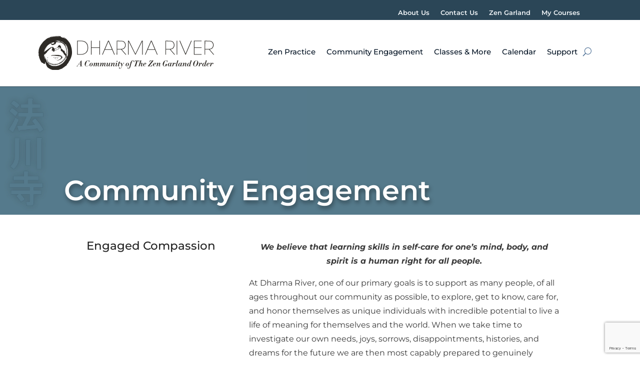

--- FILE ---
content_type: text/html; charset=utf-8
request_url: https://www.google.com/recaptcha/api2/anchor?ar=1&k=6Ld22AkqAAAAAL7X4G1MiyiEdrCtTzUJn1qW4F33&co=aHR0cHM6Ly9kaGFybWFyaXZlci5vcmc6NDQz&hl=en&v=PoyoqOPhxBO7pBk68S4YbpHZ&size=invisible&anchor-ms=20000&execute-ms=30000&cb=4o7tprjuj9wu
body_size: 48538
content:
<!DOCTYPE HTML><html dir="ltr" lang="en"><head><meta http-equiv="Content-Type" content="text/html; charset=UTF-8">
<meta http-equiv="X-UA-Compatible" content="IE=edge">
<title>reCAPTCHA</title>
<style type="text/css">
/* cyrillic-ext */
@font-face {
  font-family: 'Roboto';
  font-style: normal;
  font-weight: 400;
  font-stretch: 100%;
  src: url(//fonts.gstatic.com/s/roboto/v48/KFO7CnqEu92Fr1ME7kSn66aGLdTylUAMa3GUBHMdazTgWw.woff2) format('woff2');
  unicode-range: U+0460-052F, U+1C80-1C8A, U+20B4, U+2DE0-2DFF, U+A640-A69F, U+FE2E-FE2F;
}
/* cyrillic */
@font-face {
  font-family: 'Roboto';
  font-style: normal;
  font-weight: 400;
  font-stretch: 100%;
  src: url(//fonts.gstatic.com/s/roboto/v48/KFO7CnqEu92Fr1ME7kSn66aGLdTylUAMa3iUBHMdazTgWw.woff2) format('woff2');
  unicode-range: U+0301, U+0400-045F, U+0490-0491, U+04B0-04B1, U+2116;
}
/* greek-ext */
@font-face {
  font-family: 'Roboto';
  font-style: normal;
  font-weight: 400;
  font-stretch: 100%;
  src: url(//fonts.gstatic.com/s/roboto/v48/KFO7CnqEu92Fr1ME7kSn66aGLdTylUAMa3CUBHMdazTgWw.woff2) format('woff2');
  unicode-range: U+1F00-1FFF;
}
/* greek */
@font-face {
  font-family: 'Roboto';
  font-style: normal;
  font-weight: 400;
  font-stretch: 100%;
  src: url(//fonts.gstatic.com/s/roboto/v48/KFO7CnqEu92Fr1ME7kSn66aGLdTylUAMa3-UBHMdazTgWw.woff2) format('woff2');
  unicode-range: U+0370-0377, U+037A-037F, U+0384-038A, U+038C, U+038E-03A1, U+03A3-03FF;
}
/* math */
@font-face {
  font-family: 'Roboto';
  font-style: normal;
  font-weight: 400;
  font-stretch: 100%;
  src: url(//fonts.gstatic.com/s/roboto/v48/KFO7CnqEu92Fr1ME7kSn66aGLdTylUAMawCUBHMdazTgWw.woff2) format('woff2');
  unicode-range: U+0302-0303, U+0305, U+0307-0308, U+0310, U+0312, U+0315, U+031A, U+0326-0327, U+032C, U+032F-0330, U+0332-0333, U+0338, U+033A, U+0346, U+034D, U+0391-03A1, U+03A3-03A9, U+03B1-03C9, U+03D1, U+03D5-03D6, U+03F0-03F1, U+03F4-03F5, U+2016-2017, U+2034-2038, U+203C, U+2040, U+2043, U+2047, U+2050, U+2057, U+205F, U+2070-2071, U+2074-208E, U+2090-209C, U+20D0-20DC, U+20E1, U+20E5-20EF, U+2100-2112, U+2114-2115, U+2117-2121, U+2123-214F, U+2190, U+2192, U+2194-21AE, U+21B0-21E5, U+21F1-21F2, U+21F4-2211, U+2213-2214, U+2216-22FF, U+2308-230B, U+2310, U+2319, U+231C-2321, U+2336-237A, U+237C, U+2395, U+239B-23B7, U+23D0, U+23DC-23E1, U+2474-2475, U+25AF, U+25B3, U+25B7, U+25BD, U+25C1, U+25CA, U+25CC, U+25FB, U+266D-266F, U+27C0-27FF, U+2900-2AFF, U+2B0E-2B11, U+2B30-2B4C, U+2BFE, U+3030, U+FF5B, U+FF5D, U+1D400-1D7FF, U+1EE00-1EEFF;
}
/* symbols */
@font-face {
  font-family: 'Roboto';
  font-style: normal;
  font-weight: 400;
  font-stretch: 100%;
  src: url(//fonts.gstatic.com/s/roboto/v48/KFO7CnqEu92Fr1ME7kSn66aGLdTylUAMaxKUBHMdazTgWw.woff2) format('woff2');
  unicode-range: U+0001-000C, U+000E-001F, U+007F-009F, U+20DD-20E0, U+20E2-20E4, U+2150-218F, U+2190, U+2192, U+2194-2199, U+21AF, U+21E6-21F0, U+21F3, U+2218-2219, U+2299, U+22C4-22C6, U+2300-243F, U+2440-244A, U+2460-24FF, U+25A0-27BF, U+2800-28FF, U+2921-2922, U+2981, U+29BF, U+29EB, U+2B00-2BFF, U+4DC0-4DFF, U+FFF9-FFFB, U+10140-1018E, U+10190-1019C, U+101A0, U+101D0-101FD, U+102E0-102FB, U+10E60-10E7E, U+1D2C0-1D2D3, U+1D2E0-1D37F, U+1F000-1F0FF, U+1F100-1F1AD, U+1F1E6-1F1FF, U+1F30D-1F30F, U+1F315, U+1F31C, U+1F31E, U+1F320-1F32C, U+1F336, U+1F378, U+1F37D, U+1F382, U+1F393-1F39F, U+1F3A7-1F3A8, U+1F3AC-1F3AF, U+1F3C2, U+1F3C4-1F3C6, U+1F3CA-1F3CE, U+1F3D4-1F3E0, U+1F3ED, U+1F3F1-1F3F3, U+1F3F5-1F3F7, U+1F408, U+1F415, U+1F41F, U+1F426, U+1F43F, U+1F441-1F442, U+1F444, U+1F446-1F449, U+1F44C-1F44E, U+1F453, U+1F46A, U+1F47D, U+1F4A3, U+1F4B0, U+1F4B3, U+1F4B9, U+1F4BB, U+1F4BF, U+1F4C8-1F4CB, U+1F4D6, U+1F4DA, U+1F4DF, U+1F4E3-1F4E6, U+1F4EA-1F4ED, U+1F4F7, U+1F4F9-1F4FB, U+1F4FD-1F4FE, U+1F503, U+1F507-1F50B, U+1F50D, U+1F512-1F513, U+1F53E-1F54A, U+1F54F-1F5FA, U+1F610, U+1F650-1F67F, U+1F687, U+1F68D, U+1F691, U+1F694, U+1F698, U+1F6AD, U+1F6B2, U+1F6B9-1F6BA, U+1F6BC, U+1F6C6-1F6CF, U+1F6D3-1F6D7, U+1F6E0-1F6EA, U+1F6F0-1F6F3, U+1F6F7-1F6FC, U+1F700-1F7FF, U+1F800-1F80B, U+1F810-1F847, U+1F850-1F859, U+1F860-1F887, U+1F890-1F8AD, U+1F8B0-1F8BB, U+1F8C0-1F8C1, U+1F900-1F90B, U+1F93B, U+1F946, U+1F984, U+1F996, U+1F9E9, U+1FA00-1FA6F, U+1FA70-1FA7C, U+1FA80-1FA89, U+1FA8F-1FAC6, U+1FACE-1FADC, U+1FADF-1FAE9, U+1FAF0-1FAF8, U+1FB00-1FBFF;
}
/* vietnamese */
@font-face {
  font-family: 'Roboto';
  font-style: normal;
  font-weight: 400;
  font-stretch: 100%;
  src: url(//fonts.gstatic.com/s/roboto/v48/KFO7CnqEu92Fr1ME7kSn66aGLdTylUAMa3OUBHMdazTgWw.woff2) format('woff2');
  unicode-range: U+0102-0103, U+0110-0111, U+0128-0129, U+0168-0169, U+01A0-01A1, U+01AF-01B0, U+0300-0301, U+0303-0304, U+0308-0309, U+0323, U+0329, U+1EA0-1EF9, U+20AB;
}
/* latin-ext */
@font-face {
  font-family: 'Roboto';
  font-style: normal;
  font-weight: 400;
  font-stretch: 100%;
  src: url(//fonts.gstatic.com/s/roboto/v48/KFO7CnqEu92Fr1ME7kSn66aGLdTylUAMa3KUBHMdazTgWw.woff2) format('woff2');
  unicode-range: U+0100-02BA, U+02BD-02C5, U+02C7-02CC, U+02CE-02D7, U+02DD-02FF, U+0304, U+0308, U+0329, U+1D00-1DBF, U+1E00-1E9F, U+1EF2-1EFF, U+2020, U+20A0-20AB, U+20AD-20C0, U+2113, U+2C60-2C7F, U+A720-A7FF;
}
/* latin */
@font-face {
  font-family: 'Roboto';
  font-style: normal;
  font-weight: 400;
  font-stretch: 100%;
  src: url(//fonts.gstatic.com/s/roboto/v48/KFO7CnqEu92Fr1ME7kSn66aGLdTylUAMa3yUBHMdazQ.woff2) format('woff2');
  unicode-range: U+0000-00FF, U+0131, U+0152-0153, U+02BB-02BC, U+02C6, U+02DA, U+02DC, U+0304, U+0308, U+0329, U+2000-206F, U+20AC, U+2122, U+2191, U+2193, U+2212, U+2215, U+FEFF, U+FFFD;
}
/* cyrillic-ext */
@font-face {
  font-family: 'Roboto';
  font-style: normal;
  font-weight: 500;
  font-stretch: 100%;
  src: url(//fonts.gstatic.com/s/roboto/v48/KFO7CnqEu92Fr1ME7kSn66aGLdTylUAMa3GUBHMdazTgWw.woff2) format('woff2');
  unicode-range: U+0460-052F, U+1C80-1C8A, U+20B4, U+2DE0-2DFF, U+A640-A69F, U+FE2E-FE2F;
}
/* cyrillic */
@font-face {
  font-family: 'Roboto';
  font-style: normal;
  font-weight: 500;
  font-stretch: 100%;
  src: url(//fonts.gstatic.com/s/roboto/v48/KFO7CnqEu92Fr1ME7kSn66aGLdTylUAMa3iUBHMdazTgWw.woff2) format('woff2');
  unicode-range: U+0301, U+0400-045F, U+0490-0491, U+04B0-04B1, U+2116;
}
/* greek-ext */
@font-face {
  font-family: 'Roboto';
  font-style: normal;
  font-weight: 500;
  font-stretch: 100%;
  src: url(//fonts.gstatic.com/s/roboto/v48/KFO7CnqEu92Fr1ME7kSn66aGLdTylUAMa3CUBHMdazTgWw.woff2) format('woff2');
  unicode-range: U+1F00-1FFF;
}
/* greek */
@font-face {
  font-family: 'Roboto';
  font-style: normal;
  font-weight: 500;
  font-stretch: 100%;
  src: url(//fonts.gstatic.com/s/roboto/v48/KFO7CnqEu92Fr1ME7kSn66aGLdTylUAMa3-UBHMdazTgWw.woff2) format('woff2');
  unicode-range: U+0370-0377, U+037A-037F, U+0384-038A, U+038C, U+038E-03A1, U+03A3-03FF;
}
/* math */
@font-face {
  font-family: 'Roboto';
  font-style: normal;
  font-weight: 500;
  font-stretch: 100%;
  src: url(//fonts.gstatic.com/s/roboto/v48/KFO7CnqEu92Fr1ME7kSn66aGLdTylUAMawCUBHMdazTgWw.woff2) format('woff2');
  unicode-range: U+0302-0303, U+0305, U+0307-0308, U+0310, U+0312, U+0315, U+031A, U+0326-0327, U+032C, U+032F-0330, U+0332-0333, U+0338, U+033A, U+0346, U+034D, U+0391-03A1, U+03A3-03A9, U+03B1-03C9, U+03D1, U+03D5-03D6, U+03F0-03F1, U+03F4-03F5, U+2016-2017, U+2034-2038, U+203C, U+2040, U+2043, U+2047, U+2050, U+2057, U+205F, U+2070-2071, U+2074-208E, U+2090-209C, U+20D0-20DC, U+20E1, U+20E5-20EF, U+2100-2112, U+2114-2115, U+2117-2121, U+2123-214F, U+2190, U+2192, U+2194-21AE, U+21B0-21E5, U+21F1-21F2, U+21F4-2211, U+2213-2214, U+2216-22FF, U+2308-230B, U+2310, U+2319, U+231C-2321, U+2336-237A, U+237C, U+2395, U+239B-23B7, U+23D0, U+23DC-23E1, U+2474-2475, U+25AF, U+25B3, U+25B7, U+25BD, U+25C1, U+25CA, U+25CC, U+25FB, U+266D-266F, U+27C0-27FF, U+2900-2AFF, U+2B0E-2B11, U+2B30-2B4C, U+2BFE, U+3030, U+FF5B, U+FF5D, U+1D400-1D7FF, U+1EE00-1EEFF;
}
/* symbols */
@font-face {
  font-family: 'Roboto';
  font-style: normal;
  font-weight: 500;
  font-stretch: 100%;
  src: url(//fonts.gstatic.com/s/roboto/v48/KFO7CnqEu92Fr1ME7kSn66aGLdTylUAMaxKUBHMdazTgWw.woff2) format('woff2');
  unicode-range: U+0001-000C, U+000E-001F, U+007F-009F, U+20DD-20E0, U+20E2-20E4, U+2150-218F, U+2190, U+2192, U+2194-2199, U+21AF, U+21E6-21F0, U+21F3, U+2218-2219, U+2299, U+22C4-22C6, U+2300-243F, U+2440-244A, U+2460-24FF, U+25A0-27BF, U+2800-28FF, U+2921-2922, U+2981, U+29BF, U+29EB, U+2B00-2BFF, U+4DC0-4DFF, U+FFF9-FFFB, U+10140-1018E, U+10190-1019C, U+101A0, U+101D0-101FD, U+102E0-102FB, U+10E60-10E7E, U+1D2C0-1D2D3, U+1D2E0-1D37F, U+1F000-1F0FF, U+1F100-1F1AD, U+1F1E6-1F1FF, U+1F30D-1F30F, U+1F315, U+1F31C, U+1F31E, U+1F320-1F32C, U+1F336, U+1F378, U+1F37D, U+1F382, U+1F393-1F39F, U+1F3A7-1F3A8, U+1F3AC-1F3AF, U+1F3C2, U+1F3C4-1F3C6, U+1F3CA-1F3CE, U+1F3D4-1F3E0, U+1F3ED, U+1F3F1-1F3F3, U+1F3F5-1F3F7, U+1F408, U+1F415, U+1F41F, U+1F426, U+1F43F, U+1F441-1F442, U+1F444, U+1F446-1F449, U+1F44C-1F44E, U+1F453, U+1F46A, U+1F47D, U+1F4A3, U+1F4B0, U+1F4B3, U+1F4B9, U+1F4BB, U+1F4BF, U+1F4C8-1F4CB, U+1F4D6, U+1F4DA, U+1F4DF, U+1F4E3-1F4E6, U+1F4EA-1F4ED, U+1F4F7, U+1F4F9-1F4FB, U+1F4FD-1F4FE, U+1F503, U+1F507-1F50B, U+1F50D, U+1F512-1F513, U+1F53E-1F54A, U+1F54F-1F5FA, U+1F610, U+1F650-1F67F, U+1F687, U+1F68D, U+1F691, U+1F694, U+1F698, U+1F6AD, U+1F6B2, U+1F6B9-1F6BA, U+1F6BC, U+1F6C6-1F6CF, U+1F6D3-1F6D7, U+1F6E0-1F6EA, U+1F6F0-1F6F3, U+1F6F7-1F6FC, U+1F700-1F7FF, U+1F800-1F80B, U+1F810-1F847, U+1F850-1F859, U+1F860-1F887, U+1F890-1F8AD, U+1F8B0-1F8BB, U+1F8C0-1F8C1, U+1F900-1F90B, U+1F93B, U+1F946, U+1F984, U+1F996, U+1F9E9, U+1FA00-1FA6F, U+1FA70-1FA7C, U+1FA80-1FA89, U+1FA8F-1FAC6, U+1FACE-1FADC, U+1FADF-1FAE9, U+1FAF0-1FAF8, U+1FB00-1FBFF;
}
/* vietnamese */
@font-face {
  font-family: 'Roboto';
  font-style: normal;
  font-weight: 500;
  font-stretch: 100%;
  src: url(//fonts.gstatic.com/s/roboto/v48/KFO7CnqEu92Fr1ME7kSn66aGLdTylUAMa3OUBHMdazTgWw.woff2) format('woff2');
  unicode-range: U+0102-0103, U+0110-0111, U+0128-0129, U+0168-0169, U+01A0-01A1, U+01AF-01B0, U+0300-0301, U+0303-0304, U+0308-0309, U+0323, U+0329, U+1EA0-1EF9, U+20AB;
}
/* latin-ext */
@font-face {
  font-family: 'Roboto';
  font-style: normal;
  font-weight: 500;
  font-stretch: 100%;
  src: url(//fonts.gstatic.com/s/roboto/v48/KFO7CnqEu92Fr1ME7kSn66aGLdTylUAMa3KUBHMdazTgWw.woff2) format('woff2');
  unicode-range: U+0100-02BA, U+02BD-02C5, U+02C7-02CC, U+02CE-02D7, U+02DD-02FF, U+0304, U+0308, U+0329, U+1D00-1DBF, U+1E00-1E9F, U+1EF2-1EFF, U+2020, U+20A0-20AB, U+20AD-20C0, U+2113, U+2C60-2C7F, U+A720-A7FF;
}
/* latin */
@font-face {
  font-family: 'Roboto';
  font-style: normal;
  font-weight: 500;
  font-stretch: 100%;
  src: url(//fonts.gstatic.com/s/roboto/v48/KFO7CnqEu92Fr1ME7kSn66aGLdTylUAMa3yUBHMdazQ.woff2) format('woff2');
  unicode-range: U+0000-00FF, U+0131, U+0152-0153, U+02BB-02BC, U+02C6, U+02DA, U+02DC, U+0304, U+0308, U+0329, U+2000-206F, U+20AC, U+2122, U+2191, U+2193, U+2212, U+2215, U+FEFF, U+FFFD;
}
/* cyrillic-ext */
@font-face {
  font-family: 'Roboto';
  font-style: normal;
  font-weight: 900;
  font-stretch: 100%;
  src: url(//fonts.gstatic.com/s/roboto/v48/KFO7CnqEu92Fr1ME7kSn66aGLdTylUAMa3GUBHMdazTgWw.woff2) format('woff2');
  unicode-range: U+0460-052F, U+1C80-1C8A, U+20B4, U+2DE0-2DFF, U+A640-A69F, U+FE2E-FE2F;
}
/* cyrillic */
@font-face {
  font-family: 'Roboto';
  font-style: normal;
  font-weight: 900;
  font-stretch: 100%;
  src: url(//fonts.gstatic.com/s/roboto/v48/KFO7CnqEu92Fr1ME7kSn66aGLdTylUAMa3iUBHMdazTgWw.woff2) format('woff2');
  unicode-range: U+0301, U+0400-045F, U+0490-0491, U+04B0-04B1, U+2116;
}
/* greek-ext */
@font-face {
  font-family: 'Roboto';
  font-style: normal;
  font-weight: 900;
  font-stretch: 100%;
  src: url(//fonts.gstatic.com/s/roboto/v48/KFO7CnqEu92Fr1ME7kSn66aGLdTylUAMa3CUBHMdazTgWw.woff2) format('woff2');
  unicode-range: U+1F00-1FFF;
}
/* greek */
@font-face {
  font-family: 'Roboto';
  font-style: normal;
  font-weight: 900;
  font-stretch: 100%;
  src: url(//fonts.gstatic.com/s/roboto/v48/KFO7CnqEu92Fr1ME7kSn66aGLdTylUAMa3-UBHMdazTgWw.woff2) format('woff2');
  unicode-range: U+0370-0377, U+037A-037F, U+0384-038A, U+038C, U+038E-03A1, U+03A3-03FF;
}
/* math */
@font-face {
  font-family: 'Roboto';
  font-style: normal;
  font-weight: 900;
  font-stretch: 100%;
  src: url(//fonts.gstatic.com/s/roboto/v48/KFO7CnqEu92Fr1ME7kSn66aGLdTylUAMawCUBHMdazTgWw.woff2) format('woff2');
  unicode-range: U+0302-0303, U+0305, U+0307-0308, U+0310, U+0312, U+0315, U+031A, U+0326-0327, U+032C, U+032F-0330, U+0332-0333, U+0338, U+033A, U+0346, U+034D, U+0391-03A1, U+03A3-03A9, U+03B1-03C9, U+03D1, U+03D5-03D6, U+03F0-03F1, U+03F4-03F5, U+2016-2017, U+2034-2038, U+203C, U+2040, U+2043, U+2047, U+2050, U+2057, U+205F, U+2070-2071, U+2074-208E, U+2090-209C, U+20D0-20DC, U+20E1, U+20E5-20EF, U+2100-2112, U+2114-2115, U+2117-2121, U+2123-214F, U+2190, U+2192, U+2194-21AE, U+21B0-21E5, U+21F1-21F2, U+21F4-2211, U+2213-2214, U+2216-22FF, U+2308-230B, U+2310, U+2319, U+231C-2321, U+2336-237A, U+237C, U+2395, U+239B-23B7, U+23D0, U+23DC-23E1, U+2474-2475, U+25AF, U+25B3, U+25B7, U+25BD, U+25C1, U+25CA, U+25CC, U+25FB, U+266D-266F, U+27C0-27FF, U+2900-2AFF, U+2B0E-2B11, U+2B30-2B4C, U+2BFE, U+3030, U+FF5B, U+FF5D, U+1D400-1D7FF, U+1EE00-1EEFF;
}
/* symbols */
@font-face {
  font-family: 'Roboto';
  font-style: normal;
  font-weight: 900;
  font-stretch: 100%;
  src: url(//fonts.gstatic.com/s/roboto/v48/KFO7CnqEu92Fr1ME7kSn66aGLdTylUAMaxKUBHMdazTgWw.woff2) format('woff2');
  unicode-range: U+0001-000C, U+000E-001F, U+007F-009F, U+20DD-20E0, U+20E2-20E4, U+2150-218F, U+2190, U+2192, U+2194-2199, U+21AF, U+21E6-21F0, U+21F3, U+2218-2219, U+2299, U+22C4-22C6, U+2300-243F, U+2440-244A, U+2460-24FF, U+25A0-27BF, U+2800-28FF, U+2921-2922, U+2981, U+29BF, U+29EB, U+2B00-2BFF, U+4DC0-4DFF, U+FFF9-FFFB, U+10140-1018E, U+10190-1019C, U+101A0, U+101D0-101FD, U+102E0-102FB, U+10E60-10E7E, U+1D2C0-1D2D3, U+1D2E0-1D37F, U+1F000-1F0FF, U+1F100-1F1AD, U+1F1E6-1F1FF, U+1F30D-1F30F, U+1F315, U+1F31C, U+1F31E, U+1F320-1F32C, U+1F336, U+1F378, U+1F37D, U+1F382, U+1F393-1F39F, U+1F3A7-1F3A8, U+1F3AC-1F3AF, U+1F3C2, U+1F3C4-1F3C6, U+1F3CA-1F3CE, U+1F3D4-1F3E0, U+1F3ED, U+1F3F1-1F3F3, U+1F3F5-1F3F7, U+1F408, U+1F415, U+1F41F, U+1F426, U+1F43F, U+1F441-1F442, U+1F444, U+1F446-1F449, U+1F44C-1F44E, U+1F453, U+1F46A, U+1F47D, U+1F4A3, U+1F4B0, U+1F4B3, U+1F4B9, U+1F4BB, U+1F4BF, U+1F4C8-1F4CB, U+1F4D6, U+1F4DA, U+1F4DF, U+1F4E3-1F4E6, U+1F4EA-1F4ED, U+1F4F7, U+1F4F9-1F4FB, U+1F4FD-1F4FE, U+1F503, U+1F507-1F50B, U+1F50D, U+1F512-1F513, U+1F53E-1F54A, U+1F54F-1F5FA, U+1F610, U+1F650-1F67F, U+1F687, U+1F68D, U+1F691, U+1F694, U+1F698, U+1F6AD, U+1F6B2, U+1F6B9-1F6BA, U+1F6BC, U+1F6C6-1F6CF, U+1F6D3-1F6D7, U+1F6E0-1F6EA, U+1F6F0-1F6F3, U+1F6F7-1F6FC, U+1F700-1F7FF, U+1F800-1F80B, U+1F810-1F847, U+1F850-1F859, U+1F860-1F887, U+1F890-1F8AD, U+1F8B0-1F8BB, U+1F8C0-1F8C1, U+1F900-1F90B, U+1F93B, U+1F946, U+1F984, U+1F996, U+1F9E9, U+1FA00-1FA6F, U+1FA70-1FA7C, U+1FA80-1FA89, U+1FA8F-1FAC6, U+1FACE-1FADC, U+1FADF-1FAE9, U+1FAF0-1FAF8, U+1FB00-1FBFF;
}
/* vietnamese */
@font-face {
  font-family: 'Roboto';
  font-style: normal;
  font-weight: 900;
  font-stretch: 100%;
  src: url(//fonts.gstatic.com/s/roboto/v48/KFO7CnqEu92Fr1ME7kSn66aGLdTylUAMa3OUBHMdazTgWw.woff2) format('woff2');
  unicode-range: U+0102-0103, U+0110-0111, U+0128-0129, U+0168-0169, U+01A0-01A1, U+01AF-01B0, U+0300-0301, U+0303-0304, U+0308-0309, U+0323, U+0329, U+1EA0-1EF9, U+20AB;
}
/* latin-ext */
@font-face {
  font-family: 'Roboto';
  font-style: normal;
  font-weight: 900;
  font-stretch: 100%;
  src: url(//fonts.gstatic.com/s/roboto/v48/KFO7CnqEu92Fr1ME7kSn66aGLdTylUAMa3KUBHMdazTgWw.woff2) format('woff2');
  unicode-range: U+0100-02BA, U+02BD-02C5, U+02C7-02CC, U+02CE-02D7, U+02DD-02FF, U+0304, U+0308, U+0329, U+1D00-1DBF, U+1E00-1E9F, U+1EF2-1EFF, U+2020, U+20A0-20AB, U+20AD-20C0, U+2113, U+2C60-2C7F, U+A720-A7FF;
}
/* latin */
@font-face {
  font-family: 'Roboto';
  font-style: normal;
  font-weight: 900;
  font-stretch: 100%;
  src: url(//fonts.gstatic.com/s/roboto/v48/KFO7CnqEu92Fr1ME7kSn66aGLdTylUAMa3yUBHMdazQ.woff2) format('woff2');
  unicode-range: U+0000-00FF, U+0131, U+0152-0153, U+02BB-02BC, U+02C6, U+02DA, U+02DC, U+0304, U+0308, U+0329, U+2000-206F, U+20AC, U+2122, U+2191, U+2193, U+2212, U+2215, U+FEFF, U+FFFD;
}

</style>
<link rel="stylesheet" type="text/css" href="https://www.gstatic.com/recaptcha/releases/PoyoqOPhxBO7pBk68S4YbpHZ/styles__ltr.css">
<script nonce="kwl9Dn59hxgtQ0BkRUe3aw" type="text/javascript">window['__recaptcha_api'] = 'https://www.google.com/recaptcha/api2/';</script>
<script type="text/javascript" src="https://www.gstatic.com/recaptcha/releases/PoyoqOPhxBO7pBk68S4YbpHZ/recaptcha__en.js" nonce="kwl9Dn59hxgtQ0BkRUe3aw">
      
    </script></head>
<body><div id="rc-anchor-alert" class="rc-anchor-alert"></div>
<input type="hidden" id="recaptcha-token" value="[base64]">
<script type="text/javascript" nonce="kwl9Dn59hxgtQ0BkRUe3aw">
      recaptcha.anchor.Main.init("[\x22ainput\x22,[\x22bgdata\x22,\x22\x22,\[base64]/[base64]/UltIKytdPWE6KGE8MjA0OD9SW0grK109YT4+NnwxOTI6KChhJjY0NTEyKT09NTUyOTYmJnErMTxoLmxlbmd0aCYmKGguY2hhckNvZGVBdChxKzEpJjY0NTEyKT09NTYzMjA/[base64]/MjU1OlI/[base64]/[base64]/[base64]/[base64]/[base64]/[base64]/[base64]/[base64]/[base64]/[base64]\x22,\[base64]\\u003d\\u003d\x22,\x22w4hYwpIiw6ErwrDDiBHDuifDjMONwpzCpWokwr7DuMOwM35/woXDm17ClyfDuV/[base64]/DkzDCmivDsXpCYmFIAMK4YzvCswLDtmjDh8OVEMO3MMO9wpI4S17DhMOQw5jDqcK+BcKrwrZnw6LDg0jCnRJCOEFUwqjDosOqw5nCmsKLwpAow4dgGMKHBlfCjcKkw7o6wqXCkXbCiVQsw5PDklhFZsKww4/Cv19DwqQRIMKjw7J9PCN4eAdOXcK6fXESRsOpwpA1ZGttw7JuwrLDsMKXbMOqw4DDkgnDhsKVLMKJwrEbUsKnw55Lwpw1ZcOJW8OZUW/ClXjDilXCsMKveMOcwp5iZMK6w5geU8OvEMODXSrDqMOoHzDCsS/DscKRTwLChi9MwqsawoLCi8OSJQzDt8Kow5tww4DCpW3DsAvCu8K6KwEHTcK3ZsKgwrPDqMKvZsO0ehJ5HCsqwqzCsWLCuMOlwqnCu8OzbcK7BzTCrwd3wofCu8OfwqfDpcK+BTrCp3Mpwp7CpMKJw7l4Ti/CgCIIw6xmwrXDiCZ7MMOhQA3Du8KqwqxjeytadcKdwqgLw4/Ch8OtwoMnwpHDuBArw6RBDMOrVMOOwpVQw6bDrsKCwpjCnE54OQPDl2ptPsOGw4/DvWsrOcO8GcKPwpnCn2tlDxvDhsK3ATrCjwcNMcOMw7XDlcKAY3DDmX3CkcKdDcOtDVDDvMObP8O9wqLDohRCwrDCvcOKQMKkf8OHwqzClDRfdjfDjQ3CjwNrw6skw4fCpMKkOMKPe8KSwo5wOmBSwr/CtMKqw7XChMO7wqEbMgRIOcOxN8Oiwp5DbwNfwr9nw7PDocOuw44+wr7DkhduwrDCiVsbw4bDucOXCXPDgcOuwpJ0w6/[base64]/BiHCk8Ocw4rDnk7DncOsN2XDu8KKwqJiw50+Rhd5fhHDnsONCMOSU297AcO9w69iwrjDlCrDrX07wrzClsOfMMO5CVrDt3Viw6NwwpnDqsK0eFjCjWp/JcOxwpfCqsO9RcOawrDCjX/DljhOfMKLaw5dfsKpWcKmwo41w7oFwqbCtsO3w5bCoXAfw6zCugpkYsOewogACMKKZkgGQcOLwofCkMOPw7XDpFfCgMKcwqzDlXvDjXLDgBHDi8KEc2vDvRXDjADCqitXwoVAwrlAwobDuhY1woDCm19/w7vDoSTCu3DCvyTDvcKqwpwDw5DDmsK/IjrCmFjDtDV9KFnDiMORwobCjsOgOsK5w4YnwobDjRUBw6TCkCZwY8KOw6LCqMKBHcKhwoE9woXClMOXcMKtwoXClC/CtcO6F0NrFiV9w7DCmxnDkcOqwq4uw43CqsKKwpXCgsKbw6YBHyYbwrwtwrd2GRwFHcKaG2DCqyFJeMO2wo4sw4BNwq3CggDClcKSGn3DjsKPwpp1wrocNsOAwpHCiWZfIMK6wpdoX1PCgQ5Yw6/DnB/Dt8KHCsOUK8KsIcOsw5BtwqvCi8OmOsO4wqPCssOUbFo7woA7wrPDvsKCeMOvwrU6w4fDtcKFw6Z/XwHDj8KCfcORScO7VGIAw6NTaC4jwrjDtsO4woQjXsO7G8KQDMK6wpvDlHTCkCRYw53DssOqwo/DsSDCiGICw40NcGbCqw5rSMOYw5Bdw6XDgcKWXQYGNcOzBcOzwpzDp8K/w4zDscOPKTzCgMOET8KJw4zDkiLCpMOrK1lRwp08w6/DvMKEw48TF8O2T3LDjcO/w6jCiVnDjsOuTsOLwrJxAR0gLSB0ORJFwr3CksKUcVIsw53CkzEcwrQqU8O/[base64]/w5AEQX5tdsKCw49sPV5dfmLDs8KYw5nCnsKIw6tefT4dwqLCuQzCozbDpcO4wrM/O8ObEVhMw6tmEsK1woY+KMOow7swwpPDiHbCpMO0OMOwe8KDFMKkb8K9bMOYwoocNCDDtFjDlygCwrxrwqQED38SKcKvAsOkLMOIW8OCZsOkwrjCt2nClcKYw6sMbsOuHMKFwr4IDsKtaMOdwp/Djgc3wrEQaznDtcKzS8O8OsOYwoRVw5XCqMO9EjhOVcKJBcO9VMK2MxBwOMKzw7jCoTrDrsOawplWPcKGanAaZMOswpLCtMOVYMOXw7MkI8Omw6cpeEXDq03Dj8O/wo1kc8Ksw7Q9Jy5Zw6AdF8OeF8OCw7cXb8KUKTMDwr/CqMKGwrZWw5DDmcK4KBzCp0bCm0I/BcK0w4sDwqvCjVMeDEY8LWgAw50BOmFfOcOjEwwDDlXChMKvCcKiwrrDkMOGwpHDn14AccKgw4HDvRNDYMOkwoJMSlHCoCInbE03w5/[base64]/CqcKZZAdNAw7DuGYFw4TDsScbw7vDucORV8KWBDrDscOyRBvDrVAEVG7Dq8OCw5ofZcO7woUww7llwrIuw4TDgcOQJ8KJw6ICwr0PXMOAMsKiw6/Do8KoPVlUw5HDm2o6ahN0TcKwXTR0wqbDqUfCnhxpUcKresKzThbCk1fDv8Odw5TDhsOLwrouZnPCjxhkwrhITFUhGsKPaG8zEE3CvhhLbBZQbkRDVxUdNSbCqAcHcMOww7tqwrDDpMOTVcOgwqcEw6pFLEjDj8Odw4RnE0vClXRDw4vDq8KdI8OnwpIxJMKMwo/DoMOAw5bDsx3Dh8Kmw6hRShHDusKZSMKsB8OmTTpOHh1PXgfCqMKhwrbCrRjDsMOww6RtZMO9wopZFMKtDcONMcO8fGvDozLDtMKEFGrCmsK2H0sJCsKGKxxBSsOnQwDDocKtwpUxw5PChsKQwrQKwqgFwoPDvSbDvmrCs8OZDsOoDUzCg8KSAhjCvsOqJ8Kew7A/w7ZMT0Ijw6M8AQ7CuMK8w7TCsgYaw7JZdsONGMORLsKtwoIUDAx4w73Dg8KVCMK/w7jDscOWYE4NV8KPw7vDtcKew7/[base64]/[base64]/ClkQiw6bCsELDhcK+woQVJ8K8w6Rof8OtCjHDgSoKwrEfw74JwoHCozbClsKRJFTDiRbDtwHDlQfCmB0Hw7gDAk/CvUfDu00pO8ORw7LDmMKBUCHDoHwjw6PDqcOBw7QCIHLDt8O3S8KOI8KxwqJrBRbCksKsbj3Dt8KrH2ZCT8Ozw77Ciz/Cj8Krw73DiyLDijwmw5PDvsK2VcKDw5rChsK5w6vCnWvDqw8jHcOxDDfCikXCil4lAsOEHQslwqh5UAkILcOLw5LDpsKhUcK0wojCoHRAw7cHwqrDjE/Du8Okwq9EwrLDjw/DpjPDkGFSdMOzIUfDjxXDnyjDrMORw6gzw4fCkMOIL3zDghBqw4doRMK2OE7DgxMoVmrDjsKsTlNbwq9vw5tmw7Y5wotsY8KmIcOqw7s1wpkKC8KTcsO7w7M3w4DDulh1w5hSwrXDt8KDw6bCtj9aw5bCu8OBfcKbw7nCgcO0w6kcaG0pRsO/SMO9bC8gwok+L8OBwrLDvT8xACTCs8K6woZDGMKCW0zDrcKeMkdvwoNuwoLDrGbCk3FsJQjCr8KOCcKKw58kew5YORk/bcKAw5FJJMO5GcKfARZYw77Dm8KpwoMqP27CnD/CoMKhNhBzYsKbC1/Cr1rCsEFYXDgrw5bClMKpw5PCv3/Du8OnwqYsJMKzw4nDhELClMK9RMKrw6waEMKywrHDnWzCpQTCvsKQw6vCmRTDrMKxYcO1w6jCiWkPG8K3w4dqbcOebTZrWcKuw5AAwpR/w4vDo1UEwqTDnFYBR2YrMMKBBzUCMHfDoVB4UwsWHA8VIBnDgjPDrSXCmy/DsMKcAx/[base64]/DpMKpXmHCsQjCtX7DtcOZCsK6wqRAGyDCozLCmsO5wqDClcKOw6DCi1DCoMO6woLDl8OUwp7CtsOnPcKGfUx4DzPCtMOEw4bDvQVWejl0I8OvBTEQwqrDmRTDoMO5wonDgcOrw57DvwbDlEU/wqbCiTLDtRgGw6rCr8OZJMOTw4zCisObw4UuwptSw7zClUEFw4Jyw5QVVcKgwqHDp8OIK8K+wozCqzPCv8KFwr/[base64]/DvDQMwqXDllDDmz9zNG0pw44pRcK/[base64]/asK9UsKxw4QPw6RBMCXCizzCkMK9a8Kjaw0rw6s0aMKAD1zDoChQTcOFAsO2TcKtRMKrw5nDnsKYwrTChcKkJ8KOQMOww6vDtEE8wqvCgCzDh8OkEHjDmW0VPsO9WsOZwo/CqCUKbsKhKsOawoJcSsOlZkQBXz/CiQJUwoPDicKcwrc/wphPZ2llX2LCgWzDgcKqw70fVnVGwpvDpAvCsGhqbk8nbcOtwrVoChMwLMKRw63ChsO3e8Kkw5lUFlwhJcOvw7U3NsK1w7jDqMO8BcO1agR/wrHCjFfDu8OkBAzCrsOEWkEKw6LDsVHDp0XCqVMZwoRhwq4Iw64hwpzCjBvDuAPDsRVDw5EIw6Qsw6XCmMKJwrLCt8KlG3HDhcOeQXIrw5hTw5xHwpJKw40tCXRXw6HDncOUw4fCi8K/w4R6Xm4vw5NRYwzCpcO0wrTDsMKnw6YMwoxLDUgXESkpOER5w5sTwozCh8Ksw5XCrRDDucOrw5PDk3A+w7Jgw4Mtw4vCkh3CnMKvw47CisKzw7nDuz9mVMK8cMKLw5d2ecK/wrPDuMODIcOBEMKnwr/Dh1s5w610w53DqcKcbMONTWnDhcO1wpBLw7/DvMObw5HDnFYJw7fDssOQw78swpDCtHtGwql2JcOjwqXDrcKbFTrDncOTwop6Z8OTYMKtwqfDmDfDjCI9w5TCj2d6w65KRMKtwokhPsK9RsOEO0lCw5hKDcOSFsKHb8KUZ8KRe8OQbwl+wqJQwrjCgMOfw6/CrcKeH8O8Y8KJYsK2wpvDjyQiM8KzYcKKO8K5w5FFwrLDlSTDmGl8w4BqayzCnkF2QAnCtcKiw71awpUkFcK4TsOtw4bDs8KLbB7DhMO7ZMO/AzAaEsKUYRxdCMOTw7sOw53DjxvDmB7DnVttLnwFa8KLwpbDrsK6ZgLDgsKHF8OiOsO9wojDshAlTy9Nwp/DnsOswoB+w7LDnGzCkgnCgHk7wrPDsUvCiB/CiBhewpYxKWkDwrfDpinDvsOdwofCgHPDkMOoJsOEJMKWw7VeV38Jw4ZFwpQ0FgvDunXDkEjCj2/DrSbCjsOvd8Kbw5EEw43Do1zDlsOmwqtOwo7DvcOKHXJUPcKdMcKYwp8nwoU5w6MVMmDDphnDr8OsUFjCosO/[base64]/O0vDo1R7X0fDpMK4wpLDlcKaUyPDk8OFw6wNO8Ofw57DgsOgw7nChcKcWMOdwr9cw4MTwpvCpMO1wqXDiMOGw7DDkcKeworDhF1vDgTDksOdSMK0AXBKwox2wr/CisOKw57Ckm7DgcKWwpPDhy10B3UCKVTDrm3Dg8ODw4JnwoIYDcKdwrvCr8Ofw4F/w7xRw58pwrd7wqY5VcO/CMKtBsOzSMKQw7cZCMOUesKIwr7CiwbClMOOXErCr8Kzw6p3wp09RmNBDiLDvDgQwovCgcOXJn8RworDgw/DsBtOV8K1ARxtRDxDLMKISmFcEsOjIsOmXBjDocOQWH/[base64]/CncKtZQ1bdQBpNsOdEE/[base64]/[base64]/SVY8GhscLwHDpCEVwrJYw7XDomJ3cMK0w4zDusOKRMKpw5NKNmsiH8OawrvCpj/[base64]/QTTCpT4Nwo5zEcOSTcKGwpPCigwUcyLCk2/DtHI0wrkyw77DkyZ5c0VANcKIw7RNw452w7Arw7rDoQ3CvArCg8K2wpDDthIne8KSwpXCjRggbMOAw4/[base64]/DhcK+G3bCk37CmsOZbsKwMcOjw7o7BMOzeMKzKkvDghUGKcOywrnDjnFJwpDCoMOkUMK2QMKKM1p1w6xYw6Zew7IDEQ0ESk3CvBnCjcOkFR0Qw5PCv8KxwqHCmg0Jw6s3wofDpSPDkSA9wpjCosODOMOLEcKDw6FAD8KawqgIwpjChMKoSToxZ8OaIsK5w6vDoXk/w7MZw6zCrWPDpGxrWMKLwqIiwqcKOF7CvsOCXFnDtlxrYcKlPF/Dp1rCk0LDnVpcBcOfI8KVwqvCpcKfwofCpMOzQMKrwrHDj3PDs0/ClBhnwo06w4Z/[base64]/HiIYw7rDmE13GsKlwrISHcKIaGzDogLCgUvDtws0EDPDh8OOwpZXG8OWJC/DpcKeLmh2wrrCoMKcw77Dhk3CmFFswp02c8OjNMOVaAAQwo/DswDDh8OCDX3DqWhVw7XDvMKhwpdSFcO/e3bCucKwA0TCtG9me8KkJsK7wq7DtcKGRsKqasOUK1h4wqDDkMK+w43Ds8KcAz/DucOew7x3P8KZw5rCuMKqw5BODlbCrsK+UR9jdgXDhMKfw4vCs8KoBGp2eMOXOcOmwp4nwqkOZy7DscOyw6Y4wpDCozrDskHDqMKcEMKvYB4dWsOhwpw/wpzDhijDj8Ovf8KAfBvCncO/XMKQw7E3ABEZEXdFRsOUTHPCsMOLS8Ktw67DqcOhIcObw79GwpPCgcKew4Mlw5opN8KuJTxww4JCRMK2w6dNwp0IwofDgMKBwrXDiyXCssKZYcKEGUx9cWJzecOPR8O4w5tYw4vDgcOWwr/CpsKpw6vCmm0JeRQ7EihFe15aw5rCgcOZDMODVzbCgGTDi8O7w6vDvh7DpcKHwo5tUT7Dhw10w551CsODw48Xwp1cNXLDlsOaMcO/wrlVbDQRw4DChcOIGRXCqsO6w77Di2vDlsK9IFEowr1uw6k4a8OywoBwZnrCrzdQw7chRcOaXV7CojPCjBXCsV8AIMKVLMKrV8ORPsOWScOaw48RDWxpaxbCpcKtYG/DhcODw5LDoivDnsOiw4dCGQjCqFTCk2lSwrc+dMK2S8OYwoVEaBFCXMKQw6RlCMKMKAbDox/CuR0+H2w4IMK5wo9GVcKLwqZxwpljw5bCknNSw51XXCvClMO2c8OTAF3DpB9WDlbDnkXCvcOIC8O6Cj41a3TDgsOlwpLDigTClz4RwonCnCTDlsK1w4/DtcKIOMOSwpvDoMK0QlEEL8Kvw7TDgW9Kw6nDin/DpcKcKn7DqQ5vS2Frw43CpQzDk8KxwoLDuj1qwo92wohSwrUZL1nDjgzCnMKhw4nDqcOyWcKKQTt9JHLCmcKxW1PCvEwFw5jDs0BAw7IfIXZeQhNuwrbCi8KgATF7wqfCokIZw6AJwr7Dk8OGVSvCjMK2woHCtzPCjiVkwpTCocKBKMKrwq/Cv8Osw49kw4VYCMOXK8KNI8KVwrzCnsKuw4zDqkvCpinDscO0S8Kiwq7CqMKHWMOlwqI+Yh3CmArDoUZXwq3CsDR9wpPCtMOKKcOccsOHHQ/[base64]/w5Qaw4N1E1vDhzXDvMK/w6DClGnCtcK6GcOALGh1OcKlPcOQwrjDkGDCp8OTIcKkEXjCh8O/wqHDoMK3EDHCisO9ZMKxwoFGwo7DncKfwpvCvcOgbSnCjnfCt8Kzw645wp7CvsO/Oi1WPnNiw6rDvhdROHLCiVVxwrfDisK9w7QqFMOSw517wp9dwppHVC/Ci8Kvwo10ecKAwrwiWcK+wopgwonDlHhmI8KCwp7CiMOSw651wr/[base64]/DuFXDrAjDhFzCng01Wn3DnRxcNE12GcKUSTnDs8Oswr/DvcK8wp4Qw5otwq7DiE/ChHpQa8KIHRo8a1/CtcO9FkLDvcOWwrDDuRVYIF3Ck8KdwqBQW8KDwpohwptoP8OITw14K8OLw5g2Y35Sw64QS8OCw7YhwrdHHcOXSD/Dv8O8w4gQw6XCq8OMMMKSwqQWSMKIT17Dun/CkF3ChVZDw7ULWlZLEgfDsC4DGMOTwr5uw7TCusOswrXCtnAxfMOXYcOfByVnNcOywp0tw6jCoW8NwqAMw5BDwpTClkBkOzheJcKhwqfCqRzCl8KXwrfCgg/DsiDDnAEsw6zDlmEHw6DDiCdZMsOWO09zBcOxBsOTWRjDtsOKTcOYwpHCjsK/HhNNwolvbQpAw4law6bCgsO9w5PDkHPDv8KFw6wSb8OyUEnCqMOXbV9Vwr7Cm0TCisKMPMKPdGJxJxXDk8Orw6bCiEPClyXDu8OCwpteCsK2wqbDvhnCvTQaw7FSDsOyw5/[base64]/KMK5ZMOpIl/Dh8KZw57Coi5kwqnDh8K9K8OEw70qIMOnwozCvCZkZQEQwq0zaDHDsH1Zw5HDnsKPwqU2wqXDtsOMwpzCt8KHTWXCinTDhSTDhsKnw6FNacKdfcKqwo9lMTzCgG/DjVYywrxHOzTCh8Ogw6jCrgsKWSwewrIBwqElwrdCPWjDpWDDmwRMwpYlwro4w68nwovDrHHDosOxwqXDscKOKw48w5vCgSzDpcKQw6DCuSjCixYzCHUTw7fDlR7CrB1SDsKvdsObw5IcDMOnw7DChsK9AsOMAFReB10gYMKqMsKPw6t8aEXCr8Opw7kPBiIBw6UzUA/[base64]/DijnCgichTTTDjMO1wp80wodSN8Kaw6LDlMODwo7DhsOAwpTChcKjLsO5wrfCoyDCqMKVwqJTeMK3JVVswrnCmsOqwojCoQPDgT9pw7jDuVoRw5Nsw5/Ct8OMHw7CmMOiw7xawobChGoMQhTCjF3DvMKtw7PClsKoPMKsw5JCMcOuw4zCv8OcahTDglPCnGB6wqjDhxDClMKHHRFjFEHCk8O+bcKgOCjCljbCusOBwqAJw6HChzvDukBfw4TDjEfCjhTDrsONeMKRwq/DgHtGO2PDqlobR8OjYcOXEXM7GmvDkkodYnbCpz0sw5RWwpfCtcOWb8Oyw5rCo8O/wo3CoFZOLMKAakLChSAzw7LCq8K5bn0resKhwpAkw7IKCy/DpsKZQcKkU0jCjh/[base64]/wq4FKm/[base64]/DmSDClS3Cr8K7wpjDmcK6wq7Cl3/[base64]/Dp8KHbkzDrMKLwrTCqlbCusKnWsOxwr1tw7rCuGbCjcKPbsKxRltbNsKlwpHCnGwQRsK0R8OnwrxeV8OTeTQ/AcKtBcKEw6zCgT9kbhg9w6vDvsOgdkzDs8OXw43CqxjDoEnDjynDqyUowqLDqMKxwoLDpXQMEjMMwpRuWsOQwpouwqDCpG3DpDXCvlhHTXnCiMK/w7vCosO0VB7Ch0/DgirCuiXCj8KKHcKRMMOVw5VHF8KlwpMiVcKzw7UCZ8OWwpFed38mUF7CpcKiFQzChXrDizPDlV7DtkZydMKvfA5Ow4vDmcKsw5F7wrxTCcOkZjPDuwDCm8Kkw6xdWl3DlsObwos/bsKBwo7DqcK7XsOEwojCnxEGwpTDl2dELMOsw4jCuMOVPsOIM8OSw48jfMKDw5ttIsOiwr3DqDTCnMKCG33CvcK0A8O9P8Ofwo3DjcOHdCnDk8OlwobCi8OXQcK7w6/[base64]/DqQ5cw6/ClsKnw7Z5w7jDhsKfD8OJbmHCuknClsO8w53Ci0gkwoXDvsOJwoHDoTYGwo8Jw4kNUsOjJsOxw5jCo29Dw5luwpXDoxgDwr7Dv8KyXgbDgcOeDsORJSdJfFXCk3ZGwrzCrsK/[base64]/[base64]/Dl8K2woUhw5fDtgQrw7vDjwnCkURLw6M/B8KbRAPCkcO5w4/DocOKTcK7esKoDWs2w6BKwp4pNMKSwp7DrUfCvwNVLsONO8K9wqTDq8Klw5vCrsK/woTCisKcXMOyEDgxJ8KeJETDo8Oow5VWOAkSFX7DqcK3w5/Dmzx+w7FNw4QnTD/Cq8OHw7zCh8KhwqFuEMKowrPDnzHDk8K2HzwvwovDvygpOsOpw7UPwqBhZMK/[base64]/DimjDilHDu8KyH30NwpHDusKXwpPDvMORCcKfwq0EcyfDmQw/wqXDqhUEDsKJUcKZSxnDv8OVYsOgTsKnwo5CwpLCmXzCrcKrfcKIfMKhwoB/[base64]/KMOUwqTDjjlUSBVuwqXDkcKkwpfCssOLw5bChMKnXSR4w4rDnn/CicOBwqwhR1LCkMOHUg1LwrTDmsKTw4g9w5nCiB8uwpciwqR1ThnDqFsbw5zDmcKsLMK0w7EfZyM0YQPDqcOMOG/[base64]/NsK+UMKkwofDhCXCk2HDjnlwQz4iGC/[base64]/[base64]/CqHLCvMKpw4Vgw4/[base64]/Cu0fDmMKVw4tjU8KIwr8Bw6nDjcKAwojDvgvCvmA+CcOewrJXfcKqMMKLahttF3Jcw4PCtMKlF2wXVcOlwqBRw5Qmw4kvODFpVzILL8OQRMOPw6TDuMKew4zCrm3DpcKEE8KBN8OiQsO2w53Dr8Kqw5DCh2jCv30tFkFOcwzDg8OtYMKgccKBFMOlwq8jLn9XU2HCix/Ch39+wqXDqFROesKvwr/DqcKKwr5Rw5p0w4DDjcOIwpjDn8OPaMKjwo/Dk8OWwqsgZi3Co8Oyw7LCpMO5HGfDrsOEwqbDkMKWAA3DiQYEwot/[base64]/CsMKrwrfCm8OWVMOdaTDCtCh4w5PDok3DssOaw4UnwozDusKnJwvDgAw5w4jDjX1tIRvCscK5wqUgwp7DqiR7f8Kqw7g5w6jDs8Kiwr/CqF0Iw47DsMKnwrIqwpVAKMK8w67DrcKGGcOOCMKcwp3CocO8w5kAw4bDl8Khw71rP8KcOcO/[base64]/[base64]/CncKOw7kNwrTDhcOew7PDk2TCs8Kcw7DDnGvCrMKDwrLDtsO4MBrDn8K6L8KZwpcYYcOtGcOZE8KmB2ozw6wFZcO5HW7DojHDkV/[base64]/DnQlIwozDtsK8G2Z8w6ATwo1tQsKZw6bDiWzDjcKZJMOGwojCrURELhfCkMK1wrDDvzLDsFdkwo5NIUTCqMO6wr0nasOxKsOhIFp0w43DhAZNw6xFIErDksOaIm9JwrtPw4nCucOdw7gqwrHCr8OnFsKiw587YAhoJyh2a8OBE8OjwpwCwrMrw6tTYsOuPzBGOmZFw5/[base64]/Dk8yw7lpNMOIw5bDpsK/OcKccsO+w5XDnsKoQRlowqtBeMKcZcKDw7fDkVrDqsOWw6LDrFQZYcOceyrCpBEKw6VpTWoXwpfCukgHw5vCrMOlw4IbD8K4w6XDq8K+HMOsw4XDj8KEwr3Ciy7DqUxSZBfDtMKOKRhqwqbDpMOKwrdpw5/CicOFwrbDlhVWFmJLwq0MwpjCgUApw4g+w6wDw4bDlsOofsKnccOmwpnCtMKYw5zCrHx/w6/CgcOSRjIBN8KFBTXDuizCgCXCh8KUcsKHw5jDnsKiDVvCuMKhw5YiPcOIwpfDkl7CvMO0D23CkUvCngDDkkXCi8OEw5Byw7fCvirCtXI3wo05w7Z4KsKFeMOvwrRcwqNow7XCt3DDskk3w5/DoivCtkPDi3EswpjDs8O8w5YDUSXDlQ7CpsKQw4Ibw73Dh8K/wrbDiUjCp8OCwpvDlsOPw7FLOx7CtSzDvy5cTWDDvmF5w5g0w6vDmVnCuWHDrsK4wqjCun8Pw4/Co8OtwqVgRsKuwpYRARTDh3ghRcOOw7cLw6PCicOTwo/[base64]/w7zDn8Kpw6bDkhh/PUTCmcOiWBltXMKcfj3Cr0XCr8Opc3rCsjUmJ17DmzzCv8OzwoXDt8OiBnnClhc3wo/DiisewqfCrcKkwqxUwqXDvzNdfBXDqcOIw7J0CsOHwr/DgU7CusOXXBHCt2tEwovCl8KRwoMPwokcCMK/[base64]/CswfDo8KsUixPBDbDucO/b0nCgMO4wp7DhxHChwLCk8KEwq5gdxoyVMKYU1pfwoQ/w6w0R8OPwqVCUnPDmsOew5bCqMKDecOGw5tEXhDCrwvCsMK4DsOQw5DDhsKGwp/Ck8O8wqvCnUdHwrc6WU/Clx1QUEjDvinDrcKtw6LDoTAQwpxRw7U6wrQrTcKjbcOZMhnDqMKLwrBFBQ4BRsOHHmMSf8OAw5scV8OPfcO4LcK4dBvDuW9xL8K5w4JrwqHDvMKZwoXDmsKlTwwww6xUYsOkwr/DiMOMNMKEHsOVw6RHw58WwrDCpVXCicKOP1geeCjDr0bCuE4gNFx1YiTDlwzDhQ/DmMOhBVUNK8KIwrnDll7Dmh7DrsK6wrLCp8KAwrhTw5YyI17DvXjCg2XDuATDswbCi8KbEsKiSsK9w7DDgUsUaF/[base64]/DuGfDtEQywpnDujDCkMOqZhgZdcKLw4ROw7glw6PClBg8wqpQLMKiBCXCt8KQM8OCZXvCjx/[base64]/CoMO+wpfCjcOYIj95w51ewrzCumkBK8OkwpvCkTMvw49iwrIwFsOSwqXDqDslVm5fK8KFIsO+w7czHcO8BGnDjMKMGMOKEMOIw6s1TcO/U8Kzw69hcDbCpQ/Djhtjw6tiYFXDr8KyYsKfwpgEVsKQUsKYKVvCtMOqc8KJw6HCncKeOEMXwrhXwqvDukxvwqnCuTp0wozDhcKULX1IBRsEU8ObQ2DClDJMcDJ2PBTDkyHCtcOKE0Unw4JMMsKRI8OWfcOZwpRjwpHDqUd9EBnCpjN1UCJEw5YMcW/[base64]/[base64]/[base64]/[base64]/DjsO7wp0Jw7jDqcOwwrjCpcOrURkDbCXDrsKUJsK4IwbDuR4qHmPCjB9Aw5HCnCLCjsOuwrIcwqVfVmplOcKHw4ksJ318wqjCgBJ+w5LDj8O9KSY3woIYw47DpMOwMMOgw4/[base64]/[base64]/CpcO7XjRyw4YTwrMjw4TCpAnCvsKrPcK+w5XDnS8twpdPwrtywrsNwrTDhVzDgX7DokZrw6fDvsO7wpfDig3CiMOVwqrCugzCuRjCrSzDocO2U27DqhrDoMOIwr/DhMK9LMKNeMKvSsO/L8Oqw4TCq8O9wqfCsV4OADkrTEtReMKNFsK/w4LDrsO0wrdewq7Ds3Q8O8KWQx1JIMOeU0hJwqUSwq8hEcKdesOuKMK8dMOeEsKZw5ENfi/[base64]/[base64]/ClcOfdMKKwrDCulXCtAMZwr0DwqZRw4l7eBPDkXQiwqDCg8K3NsKSSWbCssKuwoULwq/DpzZbw6xgGg/DpEPCljM/woc9w61tw7UJMyHCpMKQw7AiVhxJe28zUHR6cMOxVTguw7t6w7nCicOOwpgmOENcwqc7GjoxwrfDvcOxY2TChFkqMsKwFFJUJsKYw7bDqcOPw7gzGsK4L2wiGMKfJMOOwr48TMKnYjXDp8Khwp/[base64]/Dg8OKw7UgwqfCq0vDtxY6XAnCiFVJTcKtKsKzBMOIcMOzHsOdSTjDvcKnPsOTw7/DucKUHcKAw7RHF2rCjVHDii3Cq8OEw5N5H1LCuhHColtXwrRXwqptw7llM1sUwo5uaMO/[base64]/ClMKUXsOECXggH8OBwpIuw7PCksKIQsKUwrnDm2DDgsOoUcOmYcK4w7dtw7XCmjM+w6bCgMOIw5nDoHTChMOAOcKNLm5EPRwJWyNkwo9YQcKOPMOKw7bCvMKQw7HDjXDDjMKaKDfCk37CjsKfwrtIE2NHwqVRw7Z5w77CscO/w5HDo8KUXcOILHsGwq0rwrlPw4E2w7DDgsKEcBPCs8KFZ2TCjgXDnAXDnsKCwq/CsMObdMKRScOaw5wSP8OWBMKRw4MwZ07DrX3CgsOnw7jDrGMxOMKEw5cedlkddzwyw7fClFfCuUctMFnCtkfCgMK1w4DDmMOIw4DDrjtAwq3DsXLDrcOLw4/DpnRnw7QcL8OXw5HCv0YpwoTDj8KEw51owobDrHbCsn3Cr2rCvcOjwoLCuSzDtMKEb8KPcBTDqMKgYcKWEEd4McK9V8Onw7/DusKRScK7woPDjsKBX8Oyw60kw7bCjMKKw5dJSnjClsOVwpZHXsOJIHDDr8OFUVvDtVcDT8OYIDjDqRoeHcOkO8Omd8KFfmI/GzAdw73DtXYcwo9XBsO3w4zCj8ONw6REw5RNwrHCpMOkDsOhwp9teh3CvMOTZMKFw4gKwpQdwpXDn8OEwqtIw4nDjcKOwr5Nw6/Dv8OswojDjsK8wqh4BgfCicOMPsKqw6fDoFJsw7HDlF58wq0xw7clccKvwrM1wq8tw63Dik1bwoDCncKCN3TCokoXHw5Xw4B3KMKxAAkYw5xiw5DDqMOlIsKhQ8OxOBXDncKwOwTCr8K3PFYCAcOdw77DhnnDi0kBZMOSTh/DiMKDaBdMZMOGw4bDusKGLkxmw5rDthjDnMKQwpzCjsO7w4oswqnCvkc7w7VTwp5tw6AlUgrCv8Kcwqsewrt/XWc2w6oWGcOTw6DClw9+OsOrfcOKLMK5w6rDlMO0W8KZLcK1w5DCrivDtnnCnQbCq8K2woXCh8K/IHnDrkFGVcOmwqnCgnhafyJ1ZGlMcsO6wopVPSULPGJJw7MWw5Agwpt2IcKsw4wTJMKSwoFhwrvDusOgFFk3JwHCjHYaw5vClMKnbm8uwpkrNsOOw6XCi2PDnwN1w6FeGsOCCMKrD3HDqCXDmsK4wpTDqcKBIRckAS1uw5wjwrw+wq/[base64]/DnxHDjB5yw4PCjCtqw79yw7vCgXrDkytkDGfDucOVe0rDk18vw6jDtxrCmcOwfsK4CwRFw6zDvmfCuGlww6HCpcOZBsOoCcOBwqrDjcOrKGVzJ3LDt8OXGHHDm8KmFsKid8K2TD/CgHV6wpHDsCvDgHjDtBZBwqHCksK7w43Cm35gHcKBw657cBs7wqZHwr0tAcOyw6YQwowUcUB+wpNBVcKfw4fDucOCw6k3C8Ofw7XDlcKBwo0iDGTCqsKkS8OGTTDDmyc3wqrDtR/CkAhEw4zDlcKYEMKqBgjCr8KWwqYGB8Oaw6nDkQ4kwrIjOcKNbsOFw6PDl8O6ZsKDwoxwJ8OFNsOpA2h+wqLDuRDCqBjDszHCo1PChT1HWHldb0lfw7nDu8Oqw6ggUsKuSMOWw6DDsXjDosKswqUjDsKnWnpVw7wOw5osJMO0Lw0/w6ogE8O3a8OkSEPCrER4cMOBN2fCsh1bOMOqRMK6wopqOsKiUcOaQMOjw5pjeBI4UhfCkhTCgD/CuV1rLVPCvcK1woHDvMOdHkvCtCXCscOow7zDsSzDksOWw5AhcAHChV9cNkHDt8KzdGVpw43CqsKhd3ZvUMK3c2/DmcKoRE7DnMKcw59lBHZfG8OsPMKUEhJZb1jDhnXCnyUNwpvClMKBwrJlSiHCgBJ+IsKUw6LClx/CvXTCrsOca8O8w7A9NsKRFUoEw4owCMOrKT1Uw67DjFQoI35cw5TCvVcowrNmw5BBYQFRQMKfwqZTw4NiDsOwwpwaa8K2WcK1HjzDgsOkNgNWw6/[base64]/Dk8OgwqRpCsO1wobCnHEsw4hcVsOaHx3CnQXDrF4Scj/CtcOYwqLDjQcBaUMNJcONwpQvwrMGw5/Ctmw5BTfCl07CssK3GA7CtcO9w6Uyw4YPw5U2w5hITcKoXGxaacO9wqvCsmEXw6DDrcK1wolNdsOTCMOow4RLwo3DkgnDm8KOw4fCh8OSwrNbw5rCrcKVNwYUw7/[base64]/f0rDqcK0V2FwGsK1TjEowrBQJCvCjcOxwqglZ8KQwpUbw5/CnMKvw4U3w6TDtCHChcOzwrY+w7fDj8K0wrBcwroGfMKTZcKBDz5VwqbDmsOiw7nDnV/Dkgc3wrPDlWYxFcOaBFgmw5Adw4INEw3DgUxbw6xawoTCisKOwoHDg3ZuYsKtw5DCp8OTD8OBbsO/w5Amw6LCpMO7ZsOSaMOWasKAUjXCthQXw7vDvcK3w6DDiTTChcOcw4RuE2vDoUt/[base64]/[base64]/w7nDk8OywpY3a8KMY3R1JERWB8OOaMK1X8OUQBrCoBDDvsOBw6R/RmPDp8KUw5bCqWdxCsOzwoNBw5Ntw5kFwqLDlVk4QzfDulHDq8OaY8KswoBswpLDh8KpwrfDlcO/U19iQyzDuVwzwrvDnQMed8ODEcKnw47Do8OfwqLChMKHwpcBJsKyw7jCg8OPR8K3w69bb8O5w4DDtsO9FsKdTRbCqTrDmcO3w7FAeHAXecKQwoLCsMKXwrRjw4NWw7sPwpNAwpwaw6d/G8KeJ1w6w6/CoMOkwpfCrsK3STMKw4LCu8O/w7VBUQ7CqMOHwpxjfMO5XloPd8KP\x22],null,[\x22conf\x22,null,\x226Ld22AkqAAAAAL7X4G1MiyiEdrCtTzUJn1qW4F33\x22,0,null,null,null,1,[21,125,63,73,95,87,41,43,42,83,102,105,109,121],[1017145,884],0,null,null,null,null,0,null,0,null,700,1,null,0,\[base64]/76lBhn6iwkZoQoZnOKMAhk\\u003d\x22,0,0,null,null,1,null,0,0,null,null,null,0],\x22https://dharmariver.org:443\x22,null,[3,1,1],null,null,null,1,3600,[\x22https://www.google.com/intl/en/policies/privacy/\x22,\x22https://www.google.com/intl/en/policies/terms/\x22],\x224tcyZjkQCZxBu14EPlD7kmrDEoIc+yHfBsS4QR7rXbY\\u003d\x22,1,0,null,1,1768822593208,0,0,[53,47],null,[215,142,23],\x22RC-FPoGX86Gr15fbQ\x22,null,null,null,null,null,\x220dAFcWeA7XMkoJCGVan-imqxHSY_owikf9GuUwR93LLYbI8OmwmtfJs1TBgtSAJ6K4jzY20tasGIdL_1dUNheI0eXLPqkRrJCQlQ\x22,1768905393339]");
    </script></body></html>

--- FILE ---
content_type: text/css
request_url: https://dharmariver.org/wp-content/et-cache/1/2/234919/et-core-unified-tb-235269-tb-234967-234919.min.css?ver=1734252994
body_size: 3757
content:
body,.et_pb_column_1_2 .et_quote_content blockquote cite,.et_pb_column_1_2 .et_link_content a.et_link_main_url,.et_pb_column_1_3 .et_quote_content blockquote cite,.et_pb_column_3_8 .et_quote_content blockquote cite,.et_pb_column_1_4 .et_quote_content blockquote cite,.et_pb_blog_grid .et_quote_content blockquote cite,.et_pb_column_1_3 .et_link_content a.et_link_main_url,.et_pb_column_3_8 .et_link_content a.et_link_main_url,.et_pb_column_1_4 .et_link_content a.et_link_main_url,.et_pb_blog_grid .et_link_content a.et_link_main_url,body .et_pb_bg_layout_light .et_pb_post p,body .et_pb_bg_layout_dark .et_pb_post p{font-size:18px}.et_pb_slide_content,.et_pb_best_value{font-size:20px}body{color:#383838}h1,h2,h3,h4,h5,h6{color:#212121}.woocommerce #respond input#submit,.woocommerce-page #respond input#submit,.woocommerce #content input.button,.woocommerce-page #content input.button,.woocommerce-message,.woocommerce-error,.woocommerce-info{background:#456990!important}#et_search_icon:hover,.mobile_menu_bar:before,.mobile_menu_bar:after,.et_toggle_slide_menu:after,.et-social-icon a:hover,.et_pb_sum,.et_pb_pricing li a,.et_pb_pricing_table_button,.et_overlay:before,.entry-summary p.price ins,.woocommerce div.product span.price,.woocommerce-page div.product span.price,.woocommerce #content div.product span.price,.woocommerce-page #content div.product span.price,.woocommerce div.product p.price,.woocommerce-page div.product p.price,.woocommerce #content div.product p.price,.woocommerce-page #content div.product p.price,.et_pb_member_social_links a:hover,.woocommerce .star-rating span:before,.woocommerce-page .star-rating span:before,.et_pb_widget li a:hover,.et_pb_filterable_portfolio .et_pb_portfolio_filters li a.active,.et_pb_filterable_portfolio .et_pb_portofolio_pagination ul li a.active,.et_pb_gallery .et_pb_gallery_pagination ul li a.active,.wp-pagenavi span.current,.wp-pagenavi a:hover,.nav-single a,.tagged_as a,.posted_in a{color:#456990}.et_pb_contact_submit,.et_password_protected_form .et_submit_button,.et_pb_bg_layout_light .et_pb_newsletter_button,.comment-reply-link,.form-submit .et_pb_button,.et_pb_bg_layout_light .et_pb_promo_button,.et_pb_bg_layout_light .et_pb_more_button,.woocommerce a.button.alt,.woocommerce-page a.button.alt,.woocommerce button.button.alt,.woocommerce button.button.alt.disabled,.woocommerce-page button.button.alt,.woocommerce-page button.button.alt.disabled,.woocommerce input.button.alt,.woocommerce-page input.button.alt,.woocommerce #respond input#submit.alt,.woocommerce-page #respond input#submit.alt,.woocommerce #content input.button.alt,.woocommerce-page #content input.button.alt,.woocommerce a.button,.woocommerce-page a.button,.woocommerce button.button,.woocommerce-page button.button,.woocommerce input.button,.woocommerce-page input.button,.et_pb_contact p input[type="checkbox"]:checked+label i:before,.et_pb_bg_layout_light.et_pb_module.et_pb_button{color:#456990}.footer-widget h4{color:#456990}.et-search-form,.nav li ul,.et_mobile_menu,.footer-widget li:before,.et_pb_pricing li:before,blockquote{border-color:#456990}.et_pb_counter_amount,.et_pb_featured_table .et_pb_pricing_heading,.et_quote_content,.et_link_content,.et_audio_content,.et_pb_post_slider.et_pb_bg_layout_dark,.et_slide_in_menu_container,.et_pb_contact p input[type="radio"]:checked+label i:before{background-color:#456990}a{color:#a53413}.et_secondary_nav_enabled #page-container #top-header{background-color:#2c435c!important}#et-secondary-nav li ul{background-color:#2c435c}#et-secondary-nav li ul a{color:#d8d8d8}.et_header_style_centered .mobile_nav .select_page,.et_header_style_split .mobile_nav .select_page,.et_nav_text_color_light #top-menu>li>a,.et_nav_text_color_dark #top-menu>li>a,#top-menu a,.et_mobile_menu li a,.et_nav_text_color_light .et_mobile_menu li a,.et_nav_text_color_dark .et_mobile_menu li a,#et_search_icon:before,.et_search_form_container input,span.et_close_search_field:after,#et-top-navigation .et-cart-info{color:#000000}.et_search_form_container input::-moz-placeholder{color:#000000}.et_search_form_container input::-webkit-input-placeholder{color:#000000}.et_search_form_container input:-ms-input-placeholder{color:#000000}#top-header,#top-header a,#et-secondary-nav li li a,#top-header .et-social-icon a:before{font-size:13px;font-weight:bold;font-style:normal;text-transform:none;text-decoration:underline;letter-spacing:1px}#top-menu li.current-menu-ancestor>a,#top-menu li.current-menu-item>a,#top-menu li.current_page_item>a{color:#2c435c}#main-footer .footer-widget h4,#main-footer .widget_block h1,#main-footer .widget_block h2,#main-footer .widget_block h3,#main-footer .widget_block h4,#main-footer .widget_block h5,#main-footer .widget_block h6{color:#456990}.footer-widget li:before{border-color:#456990}#footer-widgets .footer-widget li:before{top:12.3px}@media only screen and (min-width:981px){.et_header_style_left #et-top-navigation,.et_header_style_split #et-top-navigation{padding:49px 0 0 0}.et_header_style_left #et-top-navigation nav>ul>li>a,.et_header_style_split #et-top-navigation nav>ul>li>a{padding-bottom:49px}.et_header_style_split .centered-inline-logo-wrap{width:97px;margin:-97px 0}.et_header_style_split .centered-inline-logo-wrap #logo{max-height:97px}.et_pb_svg_logo.et_header_style_split .centered-inline-logo-wrap #logo{height:97px}.et_header_style_centered #top-menu>li>a{padding-bottom:17px}.et_header_style_slide #et-top-navigation,.et_header_style_fullscreen #et-top-navigation{padding:40px 0 40px 0!important}.et_header_style_centered #main-header .logo_container{height:97px}.et_fixed_nav #page-container .et-fixed-header#top-header{background-color:#2c435c!important}.et_fixed_nav #page-container .et-fixed-header#top-header #et-secondary-nav li ul{background-color:#2c435c}.et-fixed-header #top-menu a,.et-fixed-header #et_search_icon:before,.et-fixed-header #et_top_search .et-search-form input,.et-fixed-header .et_search_form_container input,.et-fixed-header .et_close_search_field:after,.et-fixed-header #et-top-navigation .et-cart-info{color:#000000!important}.et-fixed-header .et_search_form_container input::-moz-placeholder{color:#000000!important}.et-fixed-header .et_search_form_container input::-webkit-input-placeholder{color:#000000!important}.et-fixed-header .et_search_form_container input:-ms-input-placeholder{color:#000000!important}.et-fixed-header #top-menu li.current-menu-ancestor>a,.et-fixed-header #top-menu li.current-menu-item>a,.et-fixed-header #top-menu li.current_page_item>a{color:#2c435c!important}}@media only screen and (min-width:1350px){.et_pb_row{padding:27px 0}.et_pb_section{padding:54px 0}.single.et_pb_pagebuilder_layout.et_full_width_page .et_post_meta_wrapper{padding-top:81px}.et_pb_fullwidth_section{padding:0}}	h1,h2,h3,h4,h5,h6{font-family:'Montserrat',Helvetica,Arial,Lucida,sans-serif}body,input,textarea,select{font-family:'Montserrat',Helvetica,Arial,Lucida,sans-serif}body,.et_pb_column_1_2 .et_quote_content blockquote cite,.et_pb_column_1_2 .et_link_content a.et_link_main_url,.et_pb_column_1_3 .et_quote_content blockquote cite,.et_pb_column_3_8 .et_quote_content blockquote cite,.et_pb_column_1_4 .et_quote_content blockquote cite,.et_pb_blog_grid .et_quote_content blockquote cite,.et_pb_column_1_3 .et_link_content a.et_link_main_url,.et_pb_column_3_8 .et_link_content a.et_link_main_url,.et_pb_column_1_4 .et_link_content a.et_link_main_url,.et_pb_blog_grid .et_link_content a.et_link_main_url,body .et_pb_bg_layout_light .et_pb_post p,body .et_pb_bg_layout_dark .et_pb_post p{font-size:18px}.et_pb_slide_content,.et_pb_best_value{font-size:20px}body{color:#383838}h1,h2,h3,h4,h5,h6{color:#212121}.woocommerce #respond input#submit,.woocommerce-page #respond input#submit,.woocommerce #content input.button,.woocommerce-page #content input.button,.woocommerce-message,.woocommerce-error,.woocommerce-info{background:#456990!important}#et_search_icon:hover,.mobile_menu_bar:before,.mobile_menu_bar:after,.et_toggle_slide_menu:after,.et-social-icon a:hover,.et_pb_sum,.et_pb_pricing li a,.et_pb_pricing_table_button,.et_overlay:before,.entry-summary p.price ins,.woocommerce div.product span.price,.woocommerce-page div.product span.price,.woocommerce #content div.product span.price,.woocommerce-page #content div.product span.price,.woocommerce div.product p.price,.woocommerce-page div.product p.price,.woocommerce #content div.product p.price,.woocommerce-page #content div.product p.price,.et_pb_member_social_links a:hover,.woocommerce .star-rating span:before,.woocommerce-page .star-rating span:before,.et_pb_widget li a:hover,.et_pb_filterable_portfolio .et_pb_portfolio_filters li a.active,.et_pb_filterable_portfolio .et_pb_portofolio_pagination ul li a.active,.et_pb_gallery .et_pb_gallery_pagination ul li a.active,.wp-pagenavi span.current,.wp-pagenavi a:hover,.nav-single a,.tagged_as a,.posted_in a{color:#456990}.et_pb_contact_submit,.et_password_protected_form .et_submit_button,.et_pb_bg_layout_light .et_pb_newsletter_button,.comment-reply-link,.form-submit .et_pb_button,.et_pb_bg_layout_light .et_pb_promo_button,.et_pb_bg_layout_light .et_pb_more_button,.woocommerce a.button.alt,.woocommerce-page a.button.alt,.woocommerce button.button.alt,.woocommerce button.button.alt.disabled,.woocommerce-page button.button.alt,.woocommerce-page button.button.alt.disabled,.woocommerce input.button.alt,.woocommerce-page input.button.alt,.woocommerce #respond input#submit.alt,.woocommerce-page #respond input#submit.alt,.woocommerce #content input.button.alt,.woocommerce-page #content input.button.alt,.woocommerce a.button,.woocommerce-page a.button,.woocommerce button.button,.woocommerce-page button.button,.woocommerce input.button,.woocommerce-page input.button,.et_pb_contact p input[type="checkbox"]:checked+label i:before,.et_pb_bg_layout_light.et_pb_module.et_pb_button{color:#456990}.footer-widget h4{color:#456990}.et-search-form,.nav li ul,.et_mobile_menu,.footer-widget li:before,.et_pb_pricing li:before,blockquote{border-color:#456990}.et_pb_counter_amount,.et_pb_featured_table .et_pb_pricing_heading,.et_quote_content,.et_link_content,.et_audio_content,.et_pb_post_slider.et_pb_bg_layout_dark,.et_slide_in_menu_container,.et_pb_contact p input[type="radio"]:checked+label i:before{background-color:#456990}a{color:#a53413}.et_secondary_nav_enabled #page-container #top-header{background-color:#2c435c!important}#et-secondary-nav li ul{background-color:#2c435c}#et-secondary-nav li ul a{color:#d8d8d8}.et_header_style_centered .mobile_nav .select_page,.et_header_style_split .mobile_nav .select_page,.et_nav_text_color_light #top-menu>li>a,.et_nav_text_color_dark #top-menu>li>a,#top-menu a,.et_mobile_menu li a,.et_nav_text_color_light .et_mobile_menu li a,.et_nav_text_color_dark .et_mobile_menu li a,#et_search_icon:before,.et_search_form_container input,span.et_close_search_field:after,#et-top-navigation .et-cart-info{color:#000000}.et_search_form_container input::-moz-placeholder{color:#000000}.et_search_form_container input::-webkit-input-placeholder{color:#000000}.et_search_form_container input:-ms-input-placeholder{color:#000000}#top-header,#top-header a,#et-secondary-nav li li a,#top-header .et-social-icon a:before{font-size:13px;font-weight:bold;font-style:normal;text-transform:none;text-decoration:underline;letter-spacing:1px}#top-menu li.current-menu-ancestor>a,#top-menu li.current-menu-item>a,#top-menu li.current_page_item>a{color:#2c435c}#main-footer .footer-widget h4,#main-footer .widget_block h1,#main-footer .widget_block h2,#main-footer .widget_block h3,#main-footer .widget_block h4,#main-footer .widget_block h5,#main-footer .widget_block h6{color:#456990}.footer-widget li:before{border-color:#456990}#footer-widgets .footer-widget li:before{top:12.3px}@media only screen and (min-width:981px){.et_header_style_left #et-top-navigation,.et_header_style_split #et-top-navigation{padding:49px 0 0 0}.et_header_style_left #et-top-navigation nav>ul>li>a,.et_header_style_split #et-top-navigation nav>ul>li>a{padding-bottom:49px}.et_header_style_split .centered-inline-logo-wrap{width:97px;margin:-97px 0}.et_header_style_split .centered-inline-logo-wrap #logo{max-height:97px}.et_pb_svg_logo.et_header_style_split .centered-inline-logo-wrap #logo{height:97px}.et_header_style_centered #top-menu>li>a{padding-bottom:17px}.et_header_style_slide #et-top-navigation,.et_header_style_fullscreen #et-top-navigation{padding:40px 0 40px 0!important}.et_header_style_centered #main-header .logo_container{height:97px}.et_fixed_nav #page-container .et-fixed-header#top-header{background-color:#2c435c!important}.et_fixed_nav #page-container .et-fixed-header#top-header #et-secondary-nav li ul{background-color:#2c435c}.et-fixed-header #top-menu a,.et-fixed-header #et_search_icon:before,.et-fixed-header #et_top_search .et-search-form input,.et-fixed-header .et_search_form_container input,.et-fixed-header .et_close_search_field:after,.et-fixed-header #et-top-navigation .et-cart-info{color:#000000!important}.et-fixed-header .et_search_form_container input::-moz-placeholder{color:#000000!important}.et-fixed-header .et_search_form_container input::-webkit-input-placeholder{color:#000000!important}.et-fixed-header .et_search_form_container input:-ms-input-placeholder{color:#000000!important}.et-fixed-header #top-menu li.current-menu-ancestor>a,.et-fixed-header #top-menu li.current-menu-item>a,.et-fixed-header #top-menu li.current_page_item>a{color:#2c435c!important}}@media only screen and (min-width:1350px){.et_pb_row{padding:27px 0}.et_pb_section{padding:54px 0}.single.et_pb_pagebuilder_layout.et_full_width_page .et_post_meta_wrapper{padding-top:81px}.et_pb_fullwidth_section{padding:0}}	h1,h2,h3,h4,h5,h6{font-family:'Montserrat',Helvetica,Arial,Lucida,sans-serif}body,input,textarea,select{font-family:'Montserrat',Helvetica,Arial,Lucida,sans-serif}.et_pb_section_0_tb_header{border-bottom-width:1px;border-bottom-color:#2B4657}.et_pb_section_0_tb_header.et_pb_section{padding-top:0px;padding-bottom:0px}.et_pb_row_0_tb_header{background-color:#2B4657;align-items:center}.et_pb_row_0_tb_header.et_pb_row{padding-top:10px!important;padding-right:0px!important;padding-bottom:0px!important;padding-left:0px!important;margin-top:0px!important;margin-right:0px!important;margin-bottom:0px!important;margin-left:0px!important;padding-top:10px;padding-right:0px;padding-bottom:0px;padding-left:0px}.et_pb_row_0_tb_header,body #page-container .et-db #et-boc .et-l .et_pb_row_0_tb_header.et_pb_row,body.et_pb_pagebuilder_layout.single #page-container #et-boc .et-l .et_pb_row_0_tb_header.et_pb_row,body.et_pb_pagebuilder_layout.single.et_full_width_page #page-container #et-boc .et-l .et_pb_row_0_tb_header.et_pb_row{width:100%;max-width:100%}.et_pb_menu_0_tb_header.et_pb_menu ul li a{font-weight:600;font-size:13px;color:#F1F5F8!important}.et_pb_menu_0_tb_header{padding-bottom:0px;margin-bottom:0px!important}.et_pb_menu_0_tb_header.et_pb_menu ul li.current-menu-item a{color:#F1F5F8!important}.et_pb_menu_0_tb_header.et_pb_menu .nav li ul,.et_pb_menu_0_tb_header.et_pb_menu .et_mobile_menu,.et_pb_menu_0_tb_header.et_pb_menu .et_mobile_menu ul,.et_pb_menu_1_tb_header.et_pb_menu .nav li ul,.et_pb_menu_1_tb_header.et_pb_menu .et_mobile_menu,.et_pb_menu_1_tb_header.et_pb_menu .et_mobile_menu ul,.et_pb_menu_2_tb_header.et_pb_menu .nav li ul,.et_pb_menu_2_tb_header.et_pb_menu .et_mobile_menu,.et_pb_menu_2_tb_header.et_pb_menu .et_mobile_menu ul{background-color:#ffffff!important}.et_pb_menu_0_tb_header .et_pb_menu_inner_container>.et_pb_menu__logo-wrap,.et_pb_menu_0_tb_header .et_pb_menu__logo-slot{width:auto;max-width:100%}.et_pb_menu_0_tb_header .et_pb_menu_inner_container>.et_pb_menu__logo-wrap .et_pb_menu__logo img,.et_pb_menu_0_tb_header .et_pb_menu__logo-slot .et_pb_menu__logo-wrap img,.et_pb_menu_1_tb_header .et_pb_menu_inner_container>.et_pb_menu__logo-wrap .et_pb_menu__logo img,.et_pb_menu_1_tb_header .et_pb_menu__logo-slot .et_pb_menu__logo-wrap img,.et_pb_menu_2_tb_header .et_pb_menu_inner_container>.et_pb_menu__logo-wrap .et_pb_menu__logo img,.et_pb_menu_2_tb_header .et_pb_menu__logo-slot .et_pb_menu__logo-wrap img{height:auto;max-height:none}.et_pb_menu_0_tb_header .mobile_nav .mobile_menu_bar:before,.et_pb_menu_0_tb_header .et_pb_menu__icon.et_pb_menu__search-button,.et_pb_menu_0_tb_header .et_pb_menu__icon.et_pb_menu__close-search-button,.et_pb_menu_0_tb_header .et_pb_menu__icon.et_pb_menu__cart-button,.et_pb_menu_1_tb_header .mobile_nav .mobile_menu_bar:before,.et_pb_menu_1_tb_header .et_pb_menu__icon.et_pb_menu__search-button,.et_pb_menu_1_tb_header .et_pb_menu__icon.et_pb_menu__close-search-button,.et_pb_menu_1_tb_header .et_pb_menu__icon.et_pb_menu__cart-button,.et_pb_menu_2_tb_header .mobile_nav .mobile_menu_bar:before,.et_pb_menu_2_tb_header .et_pb_menu__icon.et_pb_menu__search-button,.et_pb_menu_2_tb_header .et_pb_menu__icon.et_pb_menu__close-search-button,.et_pb_menu_2_tb_header .et_pb_menu__icon.et_pb_menu__cart-button{color:#456990}.et_pb_row_1_tb_header.et_pb_row{padding-bottom:0px!important;padding-bottom:0px}.et_pb_row_1_tb_header,body #page-container .et-db #et-boc .et-l .et_pb_row_1_tb_header.et_pb_row,body.et_pb_pagebuilder_layout.single #page-container #et-boc .et-l .et_pb_row_1_tb_header.et_pb_row,body.et_pb_pagebuilder_layout.single.et_full_width_page #page-container #et-boc .et-l .et_pb_row_1_tb_header.et_pb_row{width:88%;max-width:90%}.et_pb_menu_1_tb_header.et_pb_menu ul li a,.et_pb_menu_2_tb_header.et_pb_menu ul li a{font-size:15px;color:#001122!important}.et_pb_menu_1_tb_header.et_pb_menu{background-color:#ffffff}.et_pb_menu_1_tb_header.et_pb_menu ul li.current-menu-item a,.et_pb_menu_2_tb_header.et_pb_menu ul li.current-menu-item a{color:#001122!important}.et_pb_menu_1_tb_header .et_pb_menu_inner_container>.et_pb_menu__logo-wrap,.et_pb_menu_1_tb_header .et_pb_menu__logo-slot,.et_pb_menu_2_tb_header .et_pb_menu_inner_container>.et_pb_menu__logo-wrap,.et_pb_menu_2_tb_header .et_pb_menu__logo-slot{width:40%;max-width:100%}.et_pb_image_0_tb_header{margin-bottom:10px!important;text-align:left;margin-left:0}.et_pb_image_0_tb_header .et_pb_image_wrap{display:block}.et_pb_menu_2_tb_header.et_pb_menu{background-color:#ffffff;border-top-width:1px}.et_pb_menu_2_tb_header{padding-top:15px}@media only screen and (min-width:981px){.et_pb_image_0_tb_header,.et_pb_menu_2_tb_header{display:none!important}}@media only screen and (max-width:980px){.et_pb_section_0_tb_header{border-bottom-width:1px;border-bottom-color:#2B4657}.et_pb_section_0_tb_header.et_pb_section{padding-top:0px;padding-bottom:0px}.et_pb_row_0_tb_header.et_pb_row{padding-top:10px!important;padding-right:0px!important;padding-bottom:0px!important;padding-left:0px!important;padding-top:10px!important;padding-right:0px!important;padding-bottom:0px!important;padding-left:0px!important}.et_pb_row_1_tb_header.et_pb_row{padding-bottom:0px!important;padding-bottom:0px!important}.et_pb_image_0_tb_header .et_pb_image_wrap img{width:auto}.et_pb_menu_2_tb_header.et_pb_menu{border-top-width:1px}}@media only screen and (min-width:768px) and (max-width:980px){.et_pb_menu_0_tb_header,.et_pb_menu_1_tb_header{display:none!important}}@media only screen and (max-width:767px){.et_pb_section_0_tb_header{border-bottom-width:1px;border-bottom-color:#2B4657}.et_pb_section_0_tb_header.et_pb_section{padding-top:0px;padding-bottom:0px}.et_pb_row_0_tb_header.et_pb_row{padding-top:10px!important;padding-bottom:10px!important;padding-top:10px!important;padding-bottom:10px!important}.et_pb_menu_0_tb_header,.et_pb_menu_1_tb_header{display:none!important}.et_pb_row_1_tb_header.et_pb_row{padding-bottom:10px!important;padding-bottom:10px!important}.et_pb_image_0_tb_header{text-align:center;margin-left:auto;margin-right:auto}.et_pb_image_0_tb_header .et_pb_image_wrap img{width:auto}.et_pb_menu_2_tb_header.et_pb_menu{border-top-width:1px}}.et_pb_section_0_tb_footer{border-top-width:3px;border-top-color:#2B4657;max-height:368px;transition:border-radius 300ms ease 0ms}.et_pb_section_0_tb_footer.et_pb_section{padding-top:0px;padding-bottom:0px;background-color:#557A8B!important}.et_pb_row_0_tb_footer{max-height:412px;align-items:center}.et_pb_row_0_tb_footer.et_pb_row{padding-top:0px!important;padding-bottom:0px!important;padding-top:0px;padding-bottom:0px}.et_pb_row_0_tb_footer,body #page-container .et-db #et-boc .et-l .et_pb_row_0_tb_footer.et_pb_row,body.et_pb_pagebuilder_layout.single #page-container #et-boc .et-l .et_pb_row_0_tb_footer.et_pb_row,body.et_pb_pagebuilder_layout.single.et_full_width_page #page-container #et-boc .et-l .et_pb_row_0_tb_footer.et_pb_row{width:100%;max-width:90%}.et_pb_text_0_tb_footer.et_pb_text,.et_pb_text_1_tb_footer.et_pb_text{color:#F1F1F1!important}.et_pb_text_0_tb_footer{line-height:1.8em;font-size:19px;line-height:1.8em;margin-top:2vw!important;margin-right:1vw!important;margin-bottom:2vw!important;margin-left:1vw!important}.et_pb_text_0_tb_footer h1{font-weight:600}.et_pb_text_0_tb_footer h2{font-weight:600;font-size:36px;color:#F1F1F1!important}.et_pb_text_0_tb_footer h3,.et_pb_text_1_tb_footer h3,.et_pb_text_2_tb_footer h3,.et_pb_text_3_tb_footer h3,.et_pb_text_4_tb_footer h3,.et_pb_text_5_tb_footer h3,.et_pb_text_6_tb_footer h3{font-weight:600;font-size:1.5vw;line-height:1.6em}.et_pb_text_1_tb_footer{line-height:1.8em;font-size:1.2vw;line-height:1.8em;width:94.2%}.et_pb_text_1_tb_footer h2,.et_pb_text_3_tb_footer h2,.et_pb_text_5_tb_footer h2,.et_pb_text_6_tb_footer h2{font-weight:600;font-size:1.8vw}.et_pb_section_1_tb_footer{border-top-width:3px;border-top-color:#1B2C37;min-height:725px}.et_pb_section_1_tb_footer.et_pb_section{padding-top:28px;padding-bottom:0vw;background-color:#2B4657!important}.et_pb_row_1_tb_footer{border-radius:0 0 0 0;overflow:hidden;border-style:none;transition:border-radius 300ms ease 0ms}.et_pb_row_1_tb_footer,body #page-container .et-db #et-boc .et-l .et_pb_row_1_tb_footer.et_pb_row,body.et_pb_pagebuilder_layout.single #page-container #et-boc .et-l .et_pb_row_1_tb_footer.et_pb_row,body.et_pb_pagebuilder_layout.single.et_full_width_page #page-container #et-boc .et-l .et_pb_row_1_tb_footer.et_pb_row{max-width:1500px}.et_pb_text_2_tb_footer,.et_pb_text_4_tb_footer{line-height:1.8em;font-size:1.2vw;line-height:1.8em;padding-top:0px!important;padding-bottom:0px!important}.et_pb_text_2_tb_footer h2,.et_pb_text_4_tb_footer h2{font-size:1.8vw;color:#ffffff!important}.et_pb_text_3_tb_footer.et_pb_text,.et_pb_text_5_tb_footer.et_pb_text{color:#ffffff!important}.et_pb_text_3_tb_footer{line-height:1.8em;font-size:1.2vw;line-height:1.8em;min-height:71px}.et_pb_code_0_tb_footer{min-height:399px;margin-top:27px!important}.et_pb_text_5_tb_footer{line-height:1.8em;font-size:1.2vw;line-height:1.8em;padding-bottom:19px!important}.et_pb_text_6_tb_footer.et_pb_text{color:#fcfcfc!important}.et_pb_text_6_tb_footer{line-height:1em;font-size:17px;line-height:1em;margin-top:-35px!important}.et_pb_section_2_tb_footer.et_pb_section{padding-top:5px;padding-bottom:5px;background-color:#1B2C37!important}.et_pb_row_2_tb_footer,body #page-container .et-db #et-boc .et-l .et_pb_row_2_tb_footer.et_pb_row,body.et_pb_pagebuilder_layout.single #page-container #et-boc .et-l .et_pb_row_2_tb_footer.et_pb_row,body.et_pb_pagebuilder_layout.single.et_full_width_page #page-container #et-boc .et-l .et_pb_row_2_tb_footer.et_pb_row{max-width:90%}.et_pb_row_2_tb_footer{align-items:center}.et_pb_text_7_tb_footer.et_pb_text,.et_pb_menu_0_tb_footer.et_pb_menu ul li a,.et_pb_menu_0_tb_footer.et_pb_menu ul li.current-menu-item a{color:#FFFFFF!important}.et_pb_text_7_tb_footer{line-height:1.8em;font-size:14px;line-height:1.8em}.et_pb_menu_0_tb_footer.et_pb_menu{background-color:RGBA(255,255,255,0)}.et_pb_menu_0_tb_footer{padding-bottom:5px}.et_pb_menu_0_tb_footer.et_pb_menu .nav li ul,.et_pb_menu_0_tb_footer.et_pb_menu .et_mobile_menu,.et_pb_menu_0_tb_footer.et_pb_menu .et_mobile_menu ul{background-color:RGBA(255,255,255,0)!important}.et_pb_menu_0_tb_footer .et_pb_menu_inner_container>.et_pb_menu__logo-wrap,.et_pb_menu_0_tb_footer .et_pb_menu__logo-slot{width:auto;max-width:100%}.et_pb_menu_0_tb_footer .et_pb_menu_inner_container>.et_pb_menu__logo-wrap .et_pb_menu__logo img,.et_pb_menu_0_tb_footer .et_pb_menu__logo-slot .et_pb_menu__logo-wrap img{height:auto;max-height:none}.et_pb_menu_0_tb_footer .mobile_nav .mobile_menu_bar:before,.et_pb_menu_0_tb_footer .et_pb_menu__icon.et_pb_menu__search-button,.et_pb_menu_0_tb_footer .et_pb_menu__icon.et_pb_menu__close-search-button,.et_pb_menu_0_tb_footer .et_pb_menu__icon.et_pb_menu__cart-button{color:#456990}.et_pb_column_0_tb_footer{padding-right:33px}.et_pb_column_1_tb_footer{padding-right:2vw;padding-left:2vw}.et_pb_column_3_tb_footer{padding-left:8px}.et_pb_row_1_tb_footer.et_pb_row{padding-right:7px!important;padding-left:0px!important;margin-left:auto!important;margin-right:auto!important;padding-right:7px;padding-left:0px}.et_pb_row_2_tb_footer.et_pb_row{padding-top:0vw!important;padding-bottom:0vw!important;margin-left:auto!important;margin-right:auto!important;padding-top:0vw;padding-bottom:0vw}@media only screen and (max-width:980px){.et_pb_section_0_tb_footer{border-top-width:3px;border-top-color:#2B4657}.et_pb_section_0_tb_footer.et_pb_section{padding-right:10vw;padding-left:10vw}.et_pb_text_0_tb_footer,.et_pb_text_1_tb_footer,.et_pb_text_2_tb_footer,.et_pb_text_3_tb_footer,.et_pb_text_4_tb_footer,.et_pb_text_5_tb_footer,.et_pb_text_6_tb_footer{font-size:2.2vw}.et_pb_text_0_tb_footer h2,.et_pb_text_0_tb_footer h3,.et_pb_text_1_tb_footer h2,.et_pb_text_1_tb_footer h3,.et_pb_text_2_tb_footer h2,.et_pb_text_2_tb_footer h3,.et_pb_text_3_tb_footer h2,.et_pb_text_3_tb_footer h3,.et_pb_text_4_tb_footer h2,.et_pb_text_4_tb_footer h3,.et_pb_text_5_tb_footer h2,.et_pb_text_5_tb_footer h3,.et_pb_text_6_tb_footer h2,.et_pb_text_6_tb_footer h3{font-size:4vw}.et_pb_section_1_tb_footer{border-top-width:3px;border-top-color:#1B2C37}.et_pb_section_2_tb_footer.et_pb_section{padding-top:0vw;padding-bottom:0vw}.et_pb_menu_0_tb_footer{margin-right:3vw!important}}@media only screen and (max-width:767px){.et_pb_section_0_tb_footer{border-top-width:3px;border-top-color:#2B4657}.et_pb_text_0_tb_footer,.et_pb_text_1_tb_footer,.et_pb_text_2_tb_footer,.et_pb_text_3_tb_footer,.et_pb_text_4_tb_footer,.et_pb_text_5_tb_footer,.et_pb_text_6_tb_footer{font-size:4.4vw}.et_pb_text_0_tb_footer h2,.et_pb_text_1_tb_footer h2,.et_pb_text_2_tb_footer h2,.et_pb_text_3_tb_footer h2,.et_pb_text_4_tb_footer h2,.et_pb_text_5_tb_footer h2,.et_pb_text_6_tb_footer h2{font-size:7vw}.et_pb_text_0_tb_footer h3,.et_pb_text_1_tb_footer h3,.et_pb_text_2_tb_footer h3,.et_pb_text_3_tb_footer h3,.et_pb_text_4_tb_footer h3,.et_pb_text_5_tb_footer h3,.et_pb_text_6_tb_footer h3{font-size:6vw}.et_pb_section_1_tb_footer{border-top-width:3px;border-top-color:#1B2C37}.et_pb_section_2_tb_footer.et_pb_section{padding-top:0vw;padding-bottom:0vw}.et_pb_menu_0_tb_footer{margin-right:3vw!important}}.et_pb_section_0,.et_pb_section_1{height:20vw}.et_pb_section_0.et_pb_section{padding-bottom:0px;margin-bottom:0px}div.et_pb_section.et_pb_section_1{background-size:contain;background-position:left center;background-image:url(http://dharmariver.zengarland.org/wp-content/uploads/sites/2/2023/09/DR-kanji-background-1.jpg)!important}.et_pb_section_1.et_pb_section{padding-bottom:0px;margin-bottom:0px;background-color:#557A8B!important}.et_pb_row_0.et_pb_row{padding-bottom:0vw!important;margin-top:8vw!important;margin-right:auto!important;margin-left:auto!important;padding-bottom:0vw}.et_pb_row_0,body #page-container .et-db #et-boc .et-l .et_pb_row_0.et_pb_row,body.et_pb_pagebuilder_layout.single #page-container #et-boc .et-l .et_pb_row_0.et_pb_row,body.et_pb_pagebuilder_layout.single.et_full_width_page #page-container #et-boc .et-l .et_pb_row_0.et_pb_row,.et_pb_row_1,body #page-container .et-db #et-boc .et-l .et_pb_row_1.et_pb_row,body.et_pb_pagebuilder_layout.single #page-container #et-boc .et-l .et_pb_row_1.et_pb_row,body.et_pb_pagebuilder_layout.single.et_full_width_page #page-container #et-boc .et-l .et_pb_row_1.et_pb_row{max-width:80%}.et_pb_post_title_0 .et_pb_title_container h1.entry-title,.et_pb_post_title_0 .et_pb_title_container h2.entry-title,.et_pb_post_title_0 .et_pb_title_container h3.entry-title,.et_pb_post_title_0 .et_pb_title_container h4.entry-title,.et_pb_post_title_0 .et_pb_title_container h5.entry-title,.et_pb_post_title_0 .et_pb_title_container h6.entry-title{font-weight:600;font-size:4.4vw;color:#FFFFFF!important;text-align:left;text-shadow:0.03em 0.08em 0.16em rgba(0,0,0,0.4)}.et_pb_section .et_pb_post_title_0.et_pb_post_title{padding-bottom:0px!important}.et_pb_section_2.et_pb_section,.et_pb_section_4.et_pb_section{padding-top:0vw;margin-top:0vw;margin-bottom:0vw}.et_pb_row_1.et_pb_row{padding-top:2vw!important;padding-right:0px!important;padding-bottom:2vw!important;padding-left:0px!important;margin-top:2vw!important;padding-top:2vw;padding-right:0px;padding-bottom:2vw;padding-left:0px}.et_pb_text_0,.et_pb_text_1{line-height:1.8em;font-size:1.25vw;line-height:1.8em}.et_pb_text_0 h2{font-size:1.8vw;text-align:center}.et_pb_text_1 h2{font-size:1.8vw}.et_pb_section_3.et_pb_section{padding-bottom:0.5vw;margin-top:0vw;margin-bottom:0vw;background-color:#557A8B!important}.et_pb_row_2,.et_pb_row_3,.et_pb_row_5{align-items:center}.et_pb_text_2.et_pb_text{color:#FFFFFF!important}.et_pb_text_2{line-height:1.8em;font-weight:600;font-size:1.25vw;line-height:1.8em;text-shadow:0em 0.1em 0.1em rgba(0,0,0,0.4)}.et_pb_text_2 h2{font-size:4vw;color:#FFFFFF!important}.et_pb_row_3.et_pb_row,.et_pb_row_4.et_pb_row,.et_pb_row_5.et_pb_row,.et_pb_row_6.et_pb_row{margin-top:5vw!important}.et_pb_image_0 .et_pb_image_wrap,.et_pb_image_1 .et_pb_image_wrap,.et_pb_image_2 .et_pb_image_wrap,.et_pb_image_3 .et_pb_image_wrap{border-radius:210px 210px 210px 210px;overflow:hidden;border-width:5px;border-color:#557A8B}.et_pb_image_0 .et_pb_image_wrap img,.et_pb_image_1 .et_pb_image_wrap img,.et_pb_image_2 .et_pb_image_wrap img,.et_pb_image_3 .et_pb_image_wrap img{max-height:350px;width:auto}.et_pb_image_0,.et_pb_image_1,.et_pb_image_2,.et_pb_image_3{text-align:left;margin-left:0}.et_pb_text_3,.et_pb_text_4,.et_pb_text_5,.et_pb_text_6,.et_pb_text_7,.et_pb_text_8,.et_pb_text_9,.et_pb_text_10{line-height:1.8em;font-size:1.2vw;line-height:1.8em}.et_pb_text_3 h2,.et_pb_text_4 h2,.et_pb_text_5 h2,.et_pb_text_6 h2,.et_pb_text_7 h2,.et_pb_text_8 h2,.et_pb_text_9 h2,.et_pb_text_10 h2{font-weight:600;font-size:1.8vw}.et_pb_text_3 h3,.et_pb_text_4 h3,.et_pb_text_5 h3,.et_pb_text_6 h3,.et_pb_text_7 h3,.et_pb_text_8 h3,.et_pb_text_9 h3,.et_pb_text_10 h3{font-weight:600;font-size:1.5vw;line-height:1.6em}.et_pb_row_4,.et_pb_row_6{align-items:center;display:flex;flex-wrap:wrap}.et_pb_column_6,.et_pb_column_10{order:2}.et_pb_column_7,.et_pb_column_11{order:1}.et_pb_column_3{padding-left:2vw}.et_pb_row_2.et_pb_row{padding-top:5vw!important;padding-bottom:0px!important;margin-top:0px!important;margin-bottom:0px!important;margin-left:auto!important;margin-right:auto!important;padding-top:5vw;padding-bottom:0px}@media only screen and (min-width:981px){.et_pb_row_1,body #page-container .et-db #et-boc .et-l .et_pb_row_1.et_pb_row,body.et_pb_pagebuilder_layout.single #page-container #et-boc .et-l .et_pb_row_1.et_pb_row,body.et_pb_pagebuilder_layout.single.et_full_width_page #page-container #et-boc .et-l .et_pb_row_1.et_pb_row{width:75%}}@media only screen and (max-width:980px){.et_pb_section_0{height:auto}.et_pb_section_0.et_pb_section,.et_pb_section_1.et_pb_section{padding-top:6vw}.et_pb_section_1{height:20vw}.et_pb_row_0.et_pb_row{margin-top:0vw!important}.et_pb_post_title_0 .et_pb_title_container h1.entry-title,.et_pb_post_title_0 .et_pb_title_container h2.entry-title,.et_pb_post_title_0 .et_pb_title_container h3.entry-title,.et_pb_post_title_0 .et_pb_title_container h4.entry-title,.et_pb_post_title_0 .et_pb_title_container h5.entry-title,.et_pb_post_title_0 .et_pb_title_container h6.entry-title{font-size:8vw}.et_pb_row_1,body #page-container .et-db #et-boc .et-l .et_pb_row_1.et_pb_row,body.et_pb_pagebuilder_layout.single #page-container #et-boc .et-l .et_pb_row_1.et_pb_row,body.et_pb_pagebuilder_layout.single.et_full_width_page #page-container #et-boc .et-l .et_pb_row_1.et_pb_row{width:100%}.et_pb_text_0,.et_pb_text_1,.et_pb_text_2{font-size:2.5vw;padding-top:3vw!important}.et_pb_text_0 h2,.et_pb_text_1 h2,.et_pb_text_2 h2,.et_pb_text_3 h2,.et_pb_text_3 h3,.et_pb_text_4 h2,.et_pb_text_4 h3,.et_pb_text_5 h2,.et_pb_text_5 h3,.et_pb_text_6 h2,.et_pb_text_6 h3,.et_pb_text_7 h2,.et_pb_text_7 h3,.et_pb_text_8 h2,.et_pb_text_8 h3,.et_pb_text_9 h2,.et_pb_text_9 h3,.et_pb_text_10 h2,.et_pb_text_10 h3{font-size:4vw}.et_pb_row_3.et_pb_row,.et_pb_row_4.et_pb_row,.et_pb_row_5.et_pb_row,.et_pb_row_6.et_pb_row{padding-top:5vw!important;margin-top:3vw!important;padding-top:5vw!important}.et_pb_image_0 .et_pb_image_wrap img,.et_pb_image_1 .et_pb_image_wrap img,.et_pb_image_2 .et_pb_image_wrap img,.et_pb_image_3 .et_pb_image_wrap img{max-height:325px;width:auto}.et_pb_image_0,.et_pb_image_1,.et_pb_image_2,.et_pb_image_3{margin-top:4vw!important;margin-bottom:4vw!important;text-align:center;margin-left:auto;margin-right:auto}.et_pb_text_3,.et_pb_text_4,.et_pb_text_5,.et_pb_text_6,.et_pb_text_7,.et_pb_text_8,.et_pb_text_9,.et_pb_text_10{font-size:2.2vw}}@media only screen and (max-width:767px){.et_pb_section_0,.et_pb_section_1{height:20vw}.et_pb_section_0.et_pb_section,.et_pb_section_1.et_pb_section{padding-top:6vw}.et_pb_row_0.et_pb_row{margin-top:-8vw!important}.et_pb_post_title_0 .et_pb_title_container h1.entry-title,.et_pb_post_title_0 .et_pb_title_container h2.entry-title,.et_pb_post_title_0 .et_pb_title_container h3.entry-title,.et_pb_post_title_0 .et_pb_title_container h4.entry-title,.et_pb_post_title_0 .et_pb_title_container h5.entry-title,.et_pb_post_title_0 .et_pb_title_container h6.entry-title{font-size:8vw}.et_pb_text_0{font-size:4.5vw;padding-top:4vw!important;padding-bottom:4vw!important}.et_pb_text_0 h2,.et_pb_text_1 h2,.et_pb_text_2 h2,.et_pb_text_3 h2,.et_pb_text_4 h2,.et_pb_text_5 h2,.et_pb_text_6 h2,.et_pb_text_7 h2,.et_pb_text_8 h2,.et_pb_text_9 h2,.et_pb_text_10 h2{font-size:7vw}.et_pb_text_1,.et_pb_text_2{font-size:4.5vw;padding-top:3vw!important}.et_pb_row_3.et_pb_row,.et_pb_row_4.et_pb_row,.et_pb_row_5.et_pb_row,.et_pb_row_6.et_pb_row{padding-top:5vw!important;margin-top:8vw!important;padding-top:5vw!important}.et_pb_image_0 .et_pb_image_wrap img,.et_pb_image_1 .et_pb_image_wrap img,.et_pb_image_2 .et_pb_image_wrap img,.et_pb_image_3 .et_pb_image_wrap img{max-height:265px;width:auto}.et_pb_image_0,.et_pb_image_1,.et_pb_image_2,.et_pb_image_3{margin-top:4vw!important;margin-bottom:4vw!important}.et_pb_text_3,.et_pb_text_4,.et_pb_text_5,.et_pb_text_6,.et_pb_text_7,.et_pb_text_8,.et_pb_text_9,.et_pb_text_10{font-size:4.4vw}.et_pb_text_3 h3,.et_pb_text_4 h3,.et_pb_text_5 h3,.et_pb_text_6 h3,.et_pb_text_7 h3,.et_pb_text_8 h3,.et_pb_text_9 h3,.et_pb_text_10 h3{font-size:6vw}}

--- FILE ---
content_type: text/css
request_url: https://dharmariver.org/wp-content/et-cache/1/2/234919/et-core-unified-234919.min.css?ver=1734252993
body_size: 1204
content:
body{font-weight:400}.single .post{padding-bottom:0}.et_pb_post{margin-bottom:0}.learndash-wrapper .ld-login-modal{margin:40% 50% 20px 50%!important}.ld-course-list-items .ld_course_grid .thumbnail.course .ld_course_grid_price{background:#456990;font-weight:400;text-shadow:0 0 black}.ld-course-list-items .ld_course_grid .entry-title{font-size:18px;padding-bottom:0px}.learndash-wrapper .ld-course-status.ld-course-status-not-enrolled .ld-course-status-price .ld-currency{font-size:1px;margin-right:0px;visibility:hidden}#plain{text-transform:none}.lighttext{color:#f1f1f1}.lighttext a{color:#f1f1f1;text-decoration:underline}.lighttext a:hover{color:#f1f1f1;text-decoration:none;font-weight:bold}.lighttext a:active{color:#f1f1f1;text-decoration:underline;font-weight:bold}.lighttext a:visited{color:#f1f1f1;text-decoration:underline}.lighttext p{color:#f1f1f1}.darktext{color:#333333}.darktext a{color:#38556e;text-decoration:underline}.darktext a:hover{color:#38556e;text-decoration:underline;font-weight:bold}.darktext a:active{color:#38556e;text-decoration:underline;font-weight:bold}.darktext a:visited{color:#38556e;text-decoration:underline}.whitetext{color:#ffffff}.mec-color,.mec-color-before :before,.mec-color-hover:hover,.mec-wrap .mec-color,.mec-wrap .mec-color-before :before,.mec-wrap .mec-color-hover:hover{color:#254460}.mec-calendar.mec-calendar-weekly .mec-event-list-weekly-date{width:100px}#logo{max-height:120px;margin-left:-20px}.et_fullwidth_nav #main-header .container{min-height:135px}.et_non_fixed_nav.et_fullwidth_nav.et_header_style_left #main-header .container{padding-bottom:25px}#main-header .nav li ul{margin-top:-45px}#top-menu li li a{padding:8px 20px;line-height:16px}a{text-decoration:underline;font-weight:500}a:hover{text-decoration:none;font-weight:500}a:active{color:#a53413;text-decoration:underline;font-weight:500}a:visited{color:#880000;text-decoration:underline}.callout26{font-family:'Gilda Display',Georgia,"Times New Roman",serif;font-size:26px;line-height:1.6em}.mec-event-list-minimal .mec-event-title{font-size:16px}.mec-event-list-minimal .mec-event-detail,.mec-event-list-minimal .mec-time-details{font-size:14px;font-weight:500;color:#4f4f4f;padding-top:5px}.mec-wrap *{font-size:13px}.mec-agenda-date-wrap span.mec-agenda-day{color:#000000}.mec-bg-color,.mec-bg-color-hover:hover,.mec-wrap .mec-bg-color,.mec-wrap .mec-bg-color-hover:hover{background-color:#2c435c}.mec-event-grid-classic .mec-event-title a{color:#a53413}.gform_wrapper .gform_footer input.button,.gform_wrapper .gform_footer input[type=submit],.gform_wrapper .gform_page_footer input.button,.gform_wrapper .gform_page_footer input[type=submit]{width:auto;margin:0 16px 0 0;color:#ffffff!important;border-width:12px!important;border-color:rgba(0,0,0,0);border-radius:5px;letter-spacing:4px;font-size:16px;font-weight:700!important;text-transform:uppercase!important;padding:0.5em 2em 0.5em 0.6em;background-color:#1B2C37}.gform_wrapper .gfield_required{color:#E09900}.gform_wrapper .top_label .gfield_label,.gform_wrapper legend.gfield_label{line-height:1;padding-top:20px}.gform_legacy_markup_wrapper h2.gsection_title{margin:50px 0 0 0!important}.field-pad{padding-top:15px}blockquote{border-color:#456990;margin-left:25px;font-style:italic}.blockquotesig{text-align:right}.ld-course-list-items .ld_course_grid .entry-content{padding:10px;font-size:.8em;font-weight:400}.c4grid-container{display:grid;grid-template-columns:repeat(4,1 fr);grid-gap:0rem}.c4grid-item{border:1px solid #333;padding:10px}.c4gcol-head{grid-column:1 / 5;border:1px solid #333;padding:15px 0 10px 0;background-color:#7498bf}@media screen and (max-width:1024px){.c4grid-container{grid-template-columns:repeat(2,1 fr)}.c4grid-item{border:1px solid #333;padding:10px}.c4gcol-head{grid-column:1/3;border:1px solid #333;background-color:#7498bf;padding:15px 0 10px 0}}@media screen and (max-width:560px){.c4grid-container{grid-template-columns:1 fr}.c4gcol-head{grid-column:1/2;padding:15px 0 10px 0;background-color:#7498bf}.c4grid-item{border:1px solid #333;padding:10px;max-height:auto}}.aplos-donation-button{font-weight:700;color:#ffffff;text-transform:uppercase;font-size:16px;letter-spacing:2px;line-height:1.8em;background-color:#a53413;border:0px solid #a53413}.single-sfwd-courses .post-meta,.single-sfwd-lessons .post-meta,.single-sfwd-topic .post-meta,.single-sfwd-quiz .post-meta,.single-sfwd-assignment .post-meta{display:none}.learndash-pager{visibility:hidden}.gform_wrapper.gravity-theme .gfield_required{color:#ffffff}

--- FILE ---
content_type: image/svg+xml
request_url: http://dharmariver.zengarland.org/wp-content/uploads/sites/2/2023/10/Dharma-River-logo.svg
body_size: 18336
content:
<?xml version="1.0" encoding="UTF-8"?> <svg xmlns="http://www.w3.org/2000/svg" id="Dharma_River" data-name="Dharma River" width="571.74" height="100.1" viewBox="0 0 571.74 100.1"><defs><style> .cls-1 { fill: #2d2a26; stroke-width: 0px; } </style></defs><path class="cls-1" d="m422.67,57.96h20.89v-1.39h-19.35v-17.08h19.35v-1.39h-19.35v-16.83h19.35v-1.39h-20.89v38.08Zm-23.21,0h1.08l16.26-38.08h-1.7l-15.08,35.51-15.03-35.51h-1.75l16.21,38.08Zm-23.67,0h1.54V19.88h-1.54v38.08Zm-59.74-14.67h-18.58l9.26-21.97,9.31,21.97Zm-19.24,1.39h19.91l5.71,13.28h1.65l-16.31-38.08h-2.01l-16.31,38.08h1.65l5.71-13.28Zm-51.77,13.28V21.43l18.06,36.53h.87l18.01-36.53v36.53h1.54V19.88h-2.42l-17.55,35.61-17.6-35.61h-2.47v38.08h1.54Zm-45.49-14.67h-18.58l9.26-21.97,9.31,21.97Zm-19.24,1.39h19.91l5.71,13.28h1.65l-16.31-38.08h-2.01l-16.31,38.08h1.65l5.71-13.28Zm-36.07,13.28v-18.47h21.3v18.47h1.54V19.88h-1.54v18.22h-21.3v-18.22h-1.54v38.08h1.54Zm-37.61-36.69h9.21c5.61,0,9.98,1.65,13.02,4.68,3.04,3.09,4.63,7.51,4.63,13.07,0,11.01-6.64,17.55-17.65,17.55h-9.21V21.27Zm-1.54,36.69h10.75c11.99,0,19.19-7.05,19.19-19.04,0-6.02-1.8-10.75-5.09-14-3.29-3.29-8.08-5.04-14.1-5.04h-10.75v38.08Z"></path><g><path class="cls-1" d="m112.17,89.67s.11-.53.15-.53h1.6c.09,0,.13-.02.13-.07v-4.56h-4.95l-2.81,3.7c-.53.77-.55.92-.24.92h1.42s-.13.53-.18.53h-4.43s.11-.53.18-.53h1.38c.39,0,.72-.24,1.18-.9l10.74-14.42c.07-.09.7-.07.7,0v15.25s.04.07.15.07h2.13s-.11.53-.15.53h-7.01Zm1.88-11.81l-4.54,6.12h4.54v-6.12Z"></path><path class="cls-1" d="m137.52,78.93s-.57.04-.55,0c.68-2.17-.07-4.62-2.41-4.62-1.56,0-2.48.66-3.16,1.93-.81,1.53-3.16,8.15-3.16,10.74,0,1.49.57,2.54,2.5,2.54,2.3,0,4.03-1.05,5.63-3.35.02-.04.42.33.39.35-1.6,2.26-3.7,3.53-6.03,3.53-3.13,0-5.02-2.19-5.02-5.83,0-5.26,4.16-10.45,8.83-10.45,1.49,0,1.99.77,2.83.77.79,0,1.01-.35,1.18-.7.02-.04.57-.04.55,0l-1.6,5.11Z"></path><path class="cls-1" d="m141.97,89.87c-1.97,0-3.42-1.49-3.42-3.66,0-3.13,2.63-6.07,5.57-6.07,1.97,0,3.42,1.56,3.42,3.72,0,3.07-2.63,6.01-5.57,6.01Zm2.1-9.16c-.72,0-1.29.35-1.82,1.29-.48.83-1.4,4.58-1.4,5.74,0,1.07.24,1.62,1.16,1.62.66,0,1.27-.37,1.82-1.32.48-.88,1.4-4.58,1.4-5.74,0-1.05-.28-1.6-1.16-1.6Z"></path><path class="cls-1" d="m162.51,89.87c-1.18,0-1.86-.81-1.86-1.71,0-1.8,1.69-3.79,1.69-5.72,0-.53-.13-.92-.66-.92-.66,0-1.53,1.03-3.07,4.03l-1.27,4.12h-2.54l1.88-5.94c.44-1.42.24-2.21-.46-2.21-.83,0-1.45.7-3.13,3.73l-1.38,4.43h-2.52l2.39-7.54c.2-.61-.02-1.03-.46-1.03-.46,0-.81.29-1.23,1.18l-.5-.18c.5-1.12,1.53-1.97,2.81-1.97s2.15,1.01,1.51,3.16c1.49-2.61,2.63-3.16,3.79-3.16,1.34,0,2.37,1.1,1.82,3.16,1.27-2.24,2.5-3.16,3.62-3.16,1.18,0,1.86.68,1.86,1.95,0,2.37-1.91,4.56-1.91,5.96,0,.5.2.85.68.85.66,0,1.16-.42,1.77-1.42l.48.2c-.72,1.43-2.04,2.19-3.31,2.19Z"></path><path class="cls-1" d="m180.08,89.87c-1.18,0-1.86-.81-1.86-1.71,0-1.8,1.69-3.79,1.69-5.72,0-.53-.13-.92-.66-.92-.66,0-1.53,1.03-3.07,4.03l-1.27,4.12h-2.54l1.88-5.94c.44-1.42.24-2.21-.46-2.21-.83,0-1.45.7-3.13,3.73l-1.38,4.43h-2.52l2.39-7.54c.2-.61-.02-1.03-.46-1.03-.46,0-.81.29-1.23,1.18l-.5-.18c.5-1.12,1.53-1.97,2.81-1.97s2.15,1.01,1.51,3.16c1.49-2.61,2.63-3.16,3.79-3.16,1.34,0,2.37,1.1,1.82,3.16,1.27-2.24,2.5-3.16,3.62-3.16,1.18,0,1.86.68,1.86,1.95,0,2.37-1.91,4.56-1.91,5.96,0,.5.2.85.68.85.66,0,1.16-.42,1.78-1.42l.48.2c-.72,1.43-2.04,2.19-3.31,2.19Z"></path><path class="cls-1" d="m192.75,88.18c-.15.46.04.7.55.7.68,0,1.07-.37,1.64-1.4l.53.18c-.79,1.53-1.93,2.21-3.09,2.21-1.23,0-2.41-.94-1.69-3.16-1.49,2.59-2.65,3.16-3.81,3.16s-2.02-.7-2.02-1.97c0-2.34,1.86-4.98,1.86-6.14,0-.5-.13-.7-.48-.7-.37,0-.81.44-1.18,1.18l-.5-.18c.55-1.23,1.53-1.93,2.7-1.93s1.75.66,1.75,1.71c0,1.8-1.71,3.77-1.71,5.72,0,.53.15.92.68.92,1.05,0,1.86-1.07,3.33-3.73l1.38-4.43,2.56-.13-2.5,7.98Z"></path><path class="cls-1" d="m204.61,89.87c-1.18,0-1.86-.81-1.86-1.71,0-1.8,1.69-3.77,1.69-5.72,0-.53-.13-.92-.66-.92-1.07,0-1.88,1.07-3.35,3.75l-1.38,4.41h-2.52l2.39-7.54c.2-.61-.02-1.03-.46-1.03-.46,0-.81.29-1.23,1.18l-.5-.18c.5-1.12,1.53-1.97,2.81-1.97s2.15,1.03,1.51,3.16c1.49-2.61,2.83-3.16,3.97-3.16s1.88.7,1.88,1.95c0,2.37-1.91,4.78-1.91,5.96,0,.5.2.85.68.85.66,0,1.16-.42,1.75-1.42l.48.2c-.7,1.43-2.02,2.19-3.29,2.19Z"></path><path class="cls-1" d="m211.21,89.87c-1.21,0-1.86-.79-1.86-1.86,0-2.06,2.02-4.49,2.02-6.12,0-.64-.24-.79-.61-.79-.33,0-.92.55-1.23,1.18l-.53-.18c.5-1.12,1.56-1.97,2.98-1.97,1.12,0,1.75.85,1.75,1.75,0,2.19-2.1,4.76-2.1,6.16,0,.5.18.85.66.85.68,0,1.18-.37,1.77-1.42l.48.2c-.61,1.25-1.91,2.19-3.33,2.19Zm2.45-12.41c-.77,0-1.36-.61-1.36-1.29,0-.77.59-1.38,1.36-1.38.72,0,1.29.61,1.29,1.38,0,.68-.57,1.29-1.29,1.29Z"></path><path class="cls-1" d="m222.08,80.69h-1.64l-2.37,7.52c-.11.39.04.7.44.7.68,0,1.18-.37,1.78-1.42l.5.2c-.72,1.47-1.86,2.19-3.22,2.19s-2.13-1.25-1.58-3.05l1.95-6.14h-1.58s.11-.57.18-.57h1.58l.94-3.07,2.56-.09-1.01,3.16h1.64s-.11.57-.18.57Z"></path><path class="cls-1" d="m232.03,81.63c-1.93.59-2.43,1.6-4.84,7.5-2.06,5.02-3.16,7.41-5.74,7.41-1.27,0-2.52-.94-2.52-2.21,0-.9.55-1.47,1.25-1.47.77,0,1.07.46,1.07.99,0,.57-.48,1.07-.48,1.45,0,.57.35.72.81.72,1.89,0,2.83-1.91,4.45-5.68l-.92-5.33c-.53-2.89-1.07-3.35-1.71-3.35-.37,0-.66.31-1.03.9l-.37-.33c.64-1.23,1.6-2.08,2.78-2.08,1.38,0,1.91,1.62,2.41,3.7l.55,2.46c1.8-4.32,3.02-6.16,4.41-6.16.5,0,.66.26.66.61,0,.53-.37.7-.77.88Z"></path><path class="cls-1" d="m240.38,89.87c-1.97,0-3.42-1.49-3.42-3.66,0-3.13,2.63-6.07,5.57-6.07,1.97,0,3.42,1.56,3.42,3.72,0,3.07-2.63,6.01-5.57,6.01Zm2.1-9.16c-.72,0-1.29.35-1.82,1.29-.48.83-1.4,4.58-1.4,5.74,0,1.07.24,1.62,1.16,1.62.66,0,1.27-.37,1.82-1.32.48-.88,1.4-4.58,1.4-5.74,0-1.05-.29-1.6-1.16-1.6Z"></path><path class="cls-1" d="m257.91,77.18c-.77,0-1.03-.33-1.03-.81,0-.61.44-1.1.44-1.51,0-.55-.37-.92-1.01-.92-.83,0-1.69.59-2.96,4.6l-.46,1.6h2.54s-.11.5-.11.5h-2.59c-.94,3.46-2.02,7.85-2.76,10.23-1.14,3.31-2.81,5.68-5.46,5.68-1.27,0-2.61-1.07-2.61-2.28,0-.85.53-1.36,1.16-1.36.74,0,1.1.35,1.1.9s-.5,1.01-.5,1.42c0,.5.53.79.99.79,1.1,0,1.56-.81,2.72-4.3.92-2.98,1.88-7.76,2.83-11.09h-2.28s.18-.5.22-.5h2.21c.2-.55.22-.81.42-1.23,1.01-3.27,3.2-5.5,5.7-5.5,1.69,0,2.65,1.34,2.65,2.48,0,.81-.53,1.29-1.2,1.29Z"></path><path class="cls-1" d="m272.77,79.37s-.55.04-.55,0c.81-2.54.92-4.71-2.32-4.71h-.18c-.09,0-.13.04-.15.09l-4.51,14.31c-.02.07.02.09.11.09h1.97s-.11.53-.18.53h-7.34s.13-.53.18-.53h1.95c.11,0,.15-.02.18-.09l4.51-14.31s-.02-.09-.11-.09h-.18c-3.11,0-4.36,2.08-5.13,4.51,0,.04-.55.04-.55,0l1.58-4.98s.02-.06.09-.06h12.23s.04.04.02.06l-1.62,5.17Z"></path><path class="cls-1" d="m280.29,89.87c-1.18,0-1.86-.81-1.86-1.71,0-1.8,1.69-3.79,1.69-5.72,0-.53-.13-.92-.66-.92-1.07,0-1.89,1.07-3.35,3.73l-1.38,4.43h-2.52l4.87-15.47s-.02-.06-.13-.06l-1.2.02s.13-.53.18-.53l3.84-.09.04.02-3.07,9.73c1.49-2.61,2.83-3.16,3.97-3.16s1.88.68,1.88,1.95c0,2.37-1.91,4.78-1.91,5.96,0,.5.2.85.68.85.66,0,1.16-.42,1.75-1.42l.48.2c-.7,1.43-2.02,2.19-3.29,2.19Z"></path><path class="cls-1" d="m287.59,85.18h-.24c-.29.79-.46,1.8-.46,2.56,0,1.07.29,1.62,1.2,1.62,1.45,0,2.37-.75,3.33-1.78l.31.37c-1.03,1.21-2.21,1.91-3.73,1.91-1.97,0-3.4-1.49-3.4-3.64,0-3.16,2.61-6.09,5.52-6.09,1.84,0,2.83.96,2.83,2.17,0,1.73-2.24,2.87-5.37,2.87Zm2.41-4.47c-1.36,0-1.91,1.73-2.54,3.95h.29c2.76,0,3.09-1.32,3.09-2.83,0-.85-.26-1.12-.83-1.12Z"></path><path class="cls-1" d="m312.59,74.53l-11.55,14.53s-.04.09.04.09h1.45c3.95,0,5.98-2.23,6.71-4.47,0-.07.55-.07.55,0l-1.58,4.93s-.02.07-.07.07h-10.83c-.07,0-.07-.29.02-.39l11.59-14.53s.02-.09-.07-.09h-1.34c-2.96,0-5.08,2.17-5.87,4.71-.02.04-.57.04-.55,0l1.62-5.17s.04-.06.09-.06h9.8c.07,0,.07.31-.02.39Z"></path><path class="cls-1" d="m314.3,85.18h-.24c-.28.79-.46,1.8-.46,2.56,0,1.07.29,1.62,1.21,1.62,1.45,0,2.37-.75,3.33-1.78l.31.37c-1.03,1.21-2.21,1.91-3.73,1.91-1.97,0-3.4-1.49-3.4-3.64,0-3.16,2.61-6.09,5.52-6.09,1.84,0,2.83.96,2.83,2.17,0,1.73-2.23,2.87-5.37,2.87Zm2.41-4.47c-1.36,0-1.91,1.73-2.54,3.95h.28c2.76,0,3.09-1.32,3.09-2.83,0-.85-.26-1.12-.83-1.12Z"></path><path class="cls-1" d="m328.79,89.87c-1.18,0-1.86-.81-1.86-1.71,0-1.8,1.69-3.77,1.69-5.72,0-.53-.13-.92-.66-.92-1.07,0-1.88,1.07-3.35,3.75l-1.38,4.41h-2.52l2.39-7.54c.2-.61-.02-1.03-.46-1.03-.46,0-.81.29-1.23,1.18l-.5-.18c.5-1.12,1.53-1.97,2.81-1.97s2.15,1.03,1.51,3.16c1.49-2.61,2.83-3.16,3.97-3.16s1.89.7,1.89,1.95c0,2.37-1.91,4.78-1.91,5.96,0,.5.2.85.68.85.66,0,1.16-.42,1.75-1.42l.48.2c-.7,1.43-2.02,2.19-3.29,2.19Z"></path><path class="cls-1" d="m351.49,84h-1.97c-.09,0-.13.02-.15.09l-1.8,5.65s-.61.07-.59,0c.11-.44-.13-.81-.77-.81-1.01,0-1.64,1.12-3.48,1.12-3.16,0-4.82-2.21-4.82-5.85,0-5.26,4.16-10.45,8.85-10.45,1.49,0,1.99.79,2.81.79s1.03-.37,1.21-.72c.02-.04.55-.02.55,0l-1.62,5.13s-.55.04-.55,0c.7-2.17-.07-4.65-2.39-4.65-1.56,0-2.5.66-3.16,1.93-.81,1.53-3.18,8.15-3.18,10.76,0,1.47.37,2.52,2.3,2.52,1.45,0,1.97-.57,2.21-1.36l1.29-4.05c.02-.07-.02-.09-.11-.09h-1.97s.11-.53.15-.53h7.36s-.13.53-.18.53Z"></path><path class="cls-1" d="m359.63,88.25c-.09.28.02.64.44.64.72,0,1.38-.7,1.78-1.42l.53.2c-.61,1.21-1.95,2.21-3.13,2.21-1.25,0-2.06-.81-1.84-1.91-.7,1.27-1.53,1.91-2.89,1.91-2.15,0-2.87-1.8-2.87-3.53,0-2.76,2.63-6.18,6-6.18.7,0,1.49.39,1.67,1.1l.48-.88,2.43-.35-2.59,8.22Zm-1.99-7.61c-.24,0-.53.07-1.05.44-1.6,1.23-2.54,4.93-2.54,6.75,0,1.14.48,1.4.99,1.4.92,0,1.82-.99,2.96-3.86l1.07-3.33c-.09-.83-.66-1.4-1.43-1.4Z"></path><path class="cls-1" d="m371.46,83.82c-.75,0-1.14-.46-1.14-.96,0-.42.24-.59.24-.88,0-.37-.09-.59-.5-.59-.72,0-1.56,1.58-2.98,4.73l-1.12,3.55h-2.54l2.39-7.54c.2-.61-.02-1.03-.46-1.03-.46,0-.83.37-1.23,1.18l-.5-.18c.53-1.12,1.56-1.97,2.81-1.97s2.08.92,1.62,2.87c.9-1.93,1.84-2.87,2.91-2.87,1.14,0,1.84.85,1.84,1.97,0,.77-.57,1.71-1.34,1.71Z"></path><path class="cls-1" d="m375.82,88.03c-.18.61.02.88.42.88.72,0,1.32-.64,1.73-1.42l.57.2c-.79,1.43-2.02,2.19-3.4,2.19s-2.08-1.03-1.47-2.94l3.99-12.73c.07-.04-.02-.06-.07-.06l-1.23.02s.13-.53.18-.53l3.79-.09s.11.02.04.02l-4.56,14.47Z"></path><path class="cls-1" d="m387.9,88.25c-.09.28.02.64.44.64.72,0,1.38-.7,1.78-1.42l.53.2c-.61,1.21-1.95,2.21-3.13,2.21-1.25,0-2.06-.81-1.84-1.91-.7,1.27-1.53,1.91-2.89,1.91-2.15,0-2.87-1.8-2.87-3.53,0-2.76,2.63-6.18,6-6.18.7,0,1.49.39,1.67,1.1l.48-.88,2.43-.35-2.59,8.22Zm-1.99-7.61c-.24,0-.53.07-1.05.44-1.6,1.23-2.54,4.93-2.54,6.75,0,1.14.48,1.4.99,1.4.92,0,1.82-.99,2.96-3.86l1.07-3.33c-.09-.83-.66-1.4-1.42-1.4Z"></path><path class="cls-1" d="m399.8,89.87c-1.18,0-1.86-.81-1.86-1.71,0-1.8,1.69-3.77,1.69-5.72,0-.53-.13-.92-.66-.92-1.07,0-1.89,1.07-3.35,3.75l-1.38,4.41h-2.52l2.39-7.54c.2-.61-.02-1.03-.46-1.03-.46,0-.81.29-1.23,1.18l-.5-.18c.5-1.12,1.53-1.97,2.81-1.97s2.15,1.03,1.51,3.16c1.49-2.61,2.83-3.16,3.97-3.16s1.89.7,1.89,1.95c0,2.37-1.91,4.78-1.91,5.96,0,.5.2.85.68.85.66,0,1.16-.42,1.75-1.42l.48.2c-.7,1.43-2.02,2.19-3.29,2.19Z"></path><path class="cls-1" d="m412.07,88.36c-.07.26.11.53.5.53.64,0,1.25-.57,1.75-1.4l.5.2c-.81,1.53-2.59,2.19-3.37,2.19-1.23,0-1.99-.77-1.78-2.02-.48.92-1.6,2.02-2.85,2.02-1.86,0-2.74-1.49-2.74-3.42,0-2.87,2.76-6.27,6.14-6.27.74,0,1.45.33,1.64.92l2.13-6.93s-.02-.04-.13-.04l-1.18.04s.13-.53.18-.53l3.81-.13s.04.07.04.07l-4.65,14.77Zm-1.97-7.65c-.2,0-.53-.04-1.03.39-1.6,1.21-2.56,4.93-2.56,6.77,0,1.14.24,1.36.77,1.36,1.16,0,2.5-1.84,3.37-4.38l.85-2.7c.11-.92-.42-1.45-1.4-1.45Z"></path><path class="cls-1" d="m425.59,90.05c-3.16,0-5.04-2.19-5.04-5.83,0-5.26,4.16-10.45,8.83-10.45,3.16,0,5.04,2.21,5.04,5.85,0,5.26-4.16,10.43-8.83,10.43Zm3.79-15.74c-1.53,0-2.48.66-3.16,1.93-.81,1.53-3.16,8.15-3.16,10.74,0,1.49.59,2.54,2.52,2.54,1.53,0,2.48-.68,3.16-1.93.81-1.56,3.16-8.15,3.16-10.76,0-1.47-.59-2.52-2.52-2.52Z"></path><path class="cls-1" d="m443.46,83.82c-.75,0-1.14-.46-1.14-.96,0-.42.24-.59.24-.88,0-.37-.09-.59-.5-.59-.72,0-1.56,1.58-2.98,4.73l-1.12,3.55h-2.54l2.39-7.54c.2-.61-.02-1.03-.46-1.03-.46,0-.83.37-1.23,1.18l-.5-.18c.53-1.12,1.56-1.97,2.81-1.97s2.08.92,1.62,2.87c.9-1.93,1.84-2.87,2.91-2.87,1.14,0,1.84.85,1.84,1.97,0,.77-.57,1.71-1.34,1.71Z"></path><path class="cls-1" d="m453.21,88.36c-.07.26.11.53.5.53.64,0,1.25-.57,1.75-1.4l.5.2c-.81,1.53-2.59,2.19-3.37,2.19-1.23,0-1.99-.77-1.78-2.02-.48.92-1.6,2.02-2.85,2.02-1.86,0-2.74-1.49-2.74-3.42,0-2.87,2.76-6.27,6.14-6.27.74,0,1.45.33,1.64.92l2.13-6.93s-.02-.04-.13-.04l-1.18.04s.13-.53.18-.53l3.81-.13s.04.07.04.07l-4.65,14.77Zm-1.97-7.65c-.2,0-.53-.04-1.03.39-1.6,1.21-2.56,4.93-2.56,6.77,0,1.14.24,1.36.77,1.36,1.16,0,2.5-1.84,3.37-4.38l.85-2.7c.11-.92-.42-1.45-1.4-1.45Z"></path><path class="cls-1" d="m459.85,85.18h-.24c-.28.79-.46,1.8-.46,2.56,0,1.07.29,1.62,1.21,1.62,1.45,0,2.37-.75,3.33-1.78l.31.37c-1.03,1.21-2.21,1.91-3.73,1.91-1.97,0-3.4-1.49-3.4-3.64,0-3.16,2.61-6.09,5.52-6.09,1.84,0,2.83.96,2.83,2.17,0,1.73-2.23,2.87-5.37,2.87Zm2.41-4.47c-1.36,0-1.91,1.73-2.54,3.95h.28c2.76,0,3.09-1.32,3.09-2.83,0-.85-.26-1.12-.83-1.12Z"></path><path class="cls-1" d="m474.27,83.82c-.75,0-1.14-.46-1.14-.96,0-.42.24-.59.24-.88,0-.37-.09-.59-.5-.59-.72,0-1.56,1.58-2.98,4.73l-1.12,3.55h-2.54l2.39-7.54c.2-.61-.02-1.03-.46-1.03-.46,0-.83.37-1.23,1.18l-.5-.18c.53-1.12,1.56-1.97,2.81-1.97s2.08.92,1.62,2.87c.9-1.93,1.84-2.87,2.91-2.87,1.14,0,1.84.85,1.84,1.97,0,.77-.57,1.71-1.34,1.71Z"></path></g><g><path class="cls-1" d="m214.22,42.21l.06-20.93,7.27.1c4.49,0,7.27.05,9.59,1.55,2.94,1.91,4.54,5.57,4.54,8.87s-1.6,6.96-4.54,8.87c-2.32,1.5-5.11,1.55-9.59,1.55h-7.32Zm11.98,1.23c2.72-.23,4.23-.7,5.5-1.44,3.09-1.55,5.52-5.72,5.52-10.21s-2.42-8.66-5.52-10.21c-1.86-1.08-4.23-1.6-10.16-1.6l-8.81-.1-.1,38.06h1.55l.04-14.35h7.33c1.07,0,2.02-.02,2.88-.05l12.28,14.4h1.96l-12.45-14.5Z"></path><path class="cls-1" d="m346.86,42.21l.06-20.93,7.27.1c4.49,0,7.27.05,9.59,1.55,2.94,1.91,4.54,5.57,4.54,8.87s-1.6,6.96-4.54,8.87c-2.32,1.5-5.11,1.55-9.59,1.55h-7.32Zm11.98,1.23c2.72-.23,4.23-.7,5.5-1.44,3.09-1.55,5.52-5.72,5.52-10.21s-2.42-8.66-5.52-10.21c-1.86-1.08-4.23-1.6-10.16-1.6l-8.81-.1-.1,38.06h1.55l.04-14.35h7.33c1.07,0,2.02-.02,2.88-.05l12.28,14.4h1.96l-12.45-14.5Z"></path><path class="cls-1" d="m453.31,42.21l.06-20.93,7.27.1c4.49,0,7.27.05,9.59,1.55,2.94,1.91,4.54,5.57,4.54,8.87s-1.6,6.96-4.54,8.87c-2.32,1.5-5.11,1.55-9.59,1.55h-7.32Zm11.98,1.23c2.72-.23,4.23-.7,5.5-1.44,3.09-1.55,5.52-5.72,5.52-10.21s-2.42-8.66-5.52-10.21c-1.86-1.08-4.23-1.6-10.16-1.6l-8.81-.1-.1,38.06h1.55l.04-14.35h7.33c1.07,0,2.02-.02,2.88-.05l12.28,14.4h1.96l-12.45-14.5Z"></path></g><g><path class="cls-1" d="m38.95,8.46c.11.44-.19.51-.44.57-1.03.28-2.06.59-3.12.78-.97.17-1.93.39-2.87.67-.63.19-1.22.52-1.82.79-.91.41-1.81.83-2.72,1.25-.15.07-.3.13-.44.21-.06.03-.09.1-.14.15.06.02.13.05.19.04.14-.02.29-.05.43-.11.66-.27,1.31-.56,1.96-.83.53-.22,1.08-.42,1.61-.63.05-.02.13-.03.15-.07.21-.29.54-.39.84-.53.26-.12.52-.24.79-.33.26-.08.54-.13.81-.18.54-.1,1.07-.21,1.61-.3.51-.08,1.02-.14,1.53-.22.13-.02.25-.06.38-.09.2-.04.39-.12.59.04.04.03.14,0,.21-.01.37-.09.73-.23,1.11-.28.32-.05.63-.07.95-.18.31-.1.64-.16.96-.2.32-.04.65-.05.98-.07.26-.02.52-.05.78-.06.5-.02,1-.02,1.5-.06.42-.03.84-.09,1.27-.13.36-.03.72-.04,1.07-.06.15,0,.31-.02.46-.04.06,0,.13-.03.19-.03.75-.07,1.5-.13,2.25-.2.4-.04.78.01,1.17.11.22.06.42.03.65,0,.3-.05.62,0,.92.02.2.01.42.1.61.05.73-.2,1.48-.05,2.21-.17.54-.09,1.09-.16,1.64-.12.14.01.28.03.41.04.32.03.64.04.95.1.41.08.81.2,1.2.31.27.08.54.18.81.29.15.06.28.16.42.25.14.09.27.18.4.28.11.09.2.21.31.31.1.1.2.22.33.27.66.23,1.34.43,2,.67.96.36,1.91.73,2.85,1.13.32.14.64.18.95.08.5-.17.91-.02,1.32.24.12.08.24.14.34.24.49.46,1.12.68,1.7.97.33.17.7.26,1.05.39.2.08.39.17.57.28.55.35,1.09.72,1.65,1.09.03-.19-.07-.3-.17-.41-.7-.74-1.53-1.3-2.37-1.85-.41-.27-.83-.43-1.3-.52-.2-.04-.39-.11-.58-.2-.86-.38-1.71-.78-2.57-1.17-.12-.06-.25-.14-.33-.25-.05-.07-.04-.19-.05-.29.09,0,.2-.03.27,0,.32.16.64.33.95.51.11.07.2.11.33.02.08-.05.21-.06.3-.03.71.24,1.44.46,2.12.76,1.39.62,2.66,1.44,3.77,2.49,1.08,1.03,2.15,2.06,3.18,3.14.88.92,1.7,1.9,2.55,2.86,1.17,1.32,2.13,2.79,3.2,4.19,1.02,1.34,1.76,2.81,2.46,4.31.47,1.01.92,2.02,1.31,3.06.28.75.45,1.55.66,2.33.3,1.09.48,2.21.88,3.27.5,1.31.88,2.66,1.06,4.05.11.83.17,1.66.27,2.49.06.46.17.92.23,1.38.06.41.1.83.14,1.24.08,1,.15,1.99.22,2.99.03.4.08.8.11,1.2.1,1.29.03,2.58-.12,3.87-.06.46-.03.93-.08,1.4-.09.72-.21,1.44-.32,2.16-.08.5-.16,1-.28,1.5-.14.56-.32,1.12-.48,1.67-.25.81-.5,1.63-.74,2.44-.24.8-.45,1.61-.71,2.4-.27.83-.66,1.62-1.09,2.39-.73,1.29-1.38,2.62-1.89,4.02-.26.72-.63,1.38-1.08,2.01-.53.75-1.07,1.49-1.6,2.24-.46.66-.74,1.42-1.06,2.15-.49,1.13-1.18,2.13-2.01,3.04-.58.64-1.17,1.28-1.76,1.92-.2.22-.34.46-.37.76-.01.12-.06.26-.14.36-.3.36-.46.79-.63,1.21-.26.62-.64,1.13-1.22,1.49-.79.49-1.57,1.01-2.36,1.51-.83.52-1.58,1.13-2.28,1.82-.3.3-.66.57-1.02.81-.94.61-1.91,1.18-2.83,1.81-.51.35-.99.76-1.44,1.18-.74.71-1.59,1.24-2.55,1.56-.89.3-1.8.55-2.7.83-.94.28-1.86.61-2.75,1.04-.98.48-1.98.92-3.07,1.08-.56.08-1.13.09-1.69.13-.8.05-1.6.09-2.4.16-.6.05-1.2.15-1.81.2-.81.07-1.62.14-2.42.15-1.62.03-3.24.02-4.87.02-1.16,0-2.3-.2-3.41-.51-1.64-.45-3.23-1.08-4.8-1.73-.89-.37-1.77-.76-2.59-1.28-.81-.52-1.68-.96-2.49-1.48-.8-.52-1.59-1.05-2.31-1.66-.7-.59-1.32-1.27-1.94-1.94-.37-.4-.66-.87-.98-1.31-.08-.11-.18-.22-.04-.38.1-.13,0-.28-.07-.41-.29-.51-.59-1-.85-1.52-.31-.61-.58-1.24-.87-1.87-.17-.37-.34-.74-.48-1.13-.18-.5-.34-1-.47-1.52-.17-.67-.33-1.35-.47-2.03-.06-.28-.04-.57-.06-.86,0-.05.02-.12.06-.15.15-.1.12-.21.02-.31-.18-.17-.13-.35-.06-.54.13-.35.08-.61-.2-.86-.07-.07-.18-.11-.28-.13-.11-.02-.23-.02-.34-.01-.44.01-.5.06-.52.49,0,.23.01.48.07.71.08.33.2.64.29.96.05.16.07.34.07.51,0,.08-.04.2-.1.23-.05.02-.16-.05-.23-.08-.1-.05-.19-.13-.29-.15-.24-.03-.34.09-.34.33,0,.14-.02.27-.04.41-.07.4-.16.8-.23,1.2-.03.18,0,.41-.23.46-.23.05-.46-.03-.63-.2-.08-.08-.13-.18-.19-.28-.13-.24-.31-.36-.58-.32-.32.04-.65.09-.97.16-.18.04-.3,0-.39-.16-.06-.09-.14-.19-.24-.24-.32-.16-.64-.33-.98-.45-.28-.1-.5-.26-.68-.5-.35-.46-.71-.92-1.07-1.38-.17-.21-.27-.21-.39.03-.1.19-.23.22-.43.23-.57.02-.96-.32-1.38-.61-.35-.24-.68-.5-.96-.83-.41-.47-.83-.92-1.1-1.49-.11-.23-.27-.43-.44-.62-.32-.34-.49-.74-.67-1.16-.21-.5-.47-.99-.73-1.47-.12-.21-.3-.38-.43-.59-.08-.12-.1-.27-.16-.41-.08-.2-.14-.41-.26-.58-.27-.39-.39-.82-.52-1.26-.06-.22-.12-.44-.16-.67-.09-.49-.39-.88-.57-1.33-.47-1.22-1.05-2.4-1.35-3.68-.15-.64-.2-1.31-.29-1.96-.04-.29-.04-.59-.06-.88-.04-.51-.28-.94-.61-1.31-.4-.46-.6-.99-.57-1.6,0,0,0-.02,0-.02-.17-.93.09-1.85.11-2.78,0-.33.08-.67.16-.99.08-.38,0-.72-.16-1.05-.36-.75-.5-1.53-.47-2.36.02-.5.03-1,.08-1.5.07-.67.17-1.33.25-1.99.03-.28.07-.55.09-.83.03-.58.03-1.16.07-1.74.04-.55.11-1.11.19-1.65.09-.56.22-1.1.33-1.66.17-.88.46-1.72.78-2.55.39-1,.79-1.99,1.05-3.03.2-.83.67-1.54,1.14-2.24.57-.85,1.08-1.73,1.45-2.7.22-.58.56-1.09.92-1.59.38-.53.78-1.05,1.13-1.6.52-.84,1.15-1.59,1.77-2.35.62-.75,1.21-1.52,1.76-2.32.62-.9,1.33-1.72,2.11-2.48.72-.7,1.4-1.43,2.13-2.11.52-.49,1.08-.95,1.65-1.38.78-.59,1.51-1.23,2.19-1.93.8-.81,1.66-1.55,2.61-2.19.46-.31.96-.57,1.41-.89,1.33-.94,2.76-1.65,4.29-2.18.64-.22,1.25-.54,1.84-.86,1.44-.8,2.93-1.43,4.57-1.72.91-.16,1.81-.35,2.72-.55.57-.12,1.12-.29,1.69-.43.68-.17,1.37-.29,2.08-.32,1.57-.07,3.14-.12,4.71-.22.67-.04,1.33-.17,1.99-.3,1.23-.24,2.46-.3,3.71-.15.67.08,1.36.07,2.03.04.38-.01.75-.15,1.13-.21.41-.07.82-.14,1.24-.15.49-.02.99-.03,1.47.03.58.08,1.15.23,1.73.36.93.21,1.86.42,2.8.64.24.05.28.13.2.37-.11.33-.12.34-.45.28-.76-.14-1.51-.28-2.27-.43-.37-.08-.73-.19-1.09-.28-.68-.17-1.37-.11-2.05-.01-.41.06-.81.18-1.23.26-.12.02-.25-.01-.38-.03-.21-.02-.42-.06-.63-.07-.85-.03-1.7-.05-2.55-.08-.11,0-.23-.03-.34-.05-.39-.07-.76-.02-1.15.03-1.49.21-2.97.48-4.49.5-1.27.02-2.54.09-3.8.14-.43.02-.85.06-1.27.1-.19.02-.4.08-.49-.18,0-.03-.06-.04-.16-.1Zm35.6,55.23c.08.13.13.23.2.32.08.1.19.18.11.32-.09.14-.17.37-.39.31-.29-.07-.39.1-.47.3-.17.39-.32.79-.5,1.17-.07.15-.2.27-.31.4-.07.08-.15.15-.19.25-.37.85-.93,1.6-1.42,2.38-.33.52-.73.98-1.1,1.48-.37.5-.72,1.01-1.08,1.52-.06.08-.12.16-.19.23-.65.7-1.29,1.39-1.94,2.09-.23.25-.46.49-.64.77-.11.18-.24.29-.41.39-.18.1-.34.23-.48.37-.05.05-.07.2-.03.25.1.15.03.22-.07.31-.23.22-.48.43-.69.67-.26.29-.51.56-.87.76-.54.3-1.02.7-1.53,1.07-.25.18-.51.34-.72.56-.66.7-1.5,1.09-2.35,1.48-.77.36-1.58.65-2.33,1.04-.89.46-1.82.82-2.77,1.11-.49.15-.98.32-1.46.5-.3.12-.58.32-.89.41-.57.17-1.16.29-1.74.42-.36.08-.72.13-1.09.18-.13.02-.28-.03-.41-.02-.71.08-1.41.18-2.11.27-.11.01-.23.02-.33.08-.21.12-.4.08-.61.02-.38-.11-.77-.22-1.18-.14-.11.02-.23-.05-.34-.07-.11-.02-.22-.05-.32-.04-.35.05-.7.16-1.05.15-.55,0-1.09-.09-1.64-.14-.29-.02-.58-.12-.86.08-.05.04-.16.02-.24.01-.3-.05-.59-.1-.89-.15-.07-.01-.14-.03-.21-.05-.35-.13-.68-.27-1.03-.38-.6-.17-1.2-.31-1.8-.47-.26-.07-.5-.24-.79-.12-.03.01-.08,0-.12,0-.22-.06-.45-.11-.66-.18-.06-.02-.11-.09-.16-.14-.08-.08-.15-.19-.25-.25-.16-.1-.34-.16-.5-.26-.18-.11-.33-.1-.5.03-.17.12-.25.09-.29-.11-.03-.16-.13-.2-.27-.24-.14-.04-.28-.12-.42-.16-.07-.02-.16-.02-.24-.01-.08.01-.19.09-.25.06-.33-.16-.74-.19-.93-.52-.19,0-.37.04-.51,0-.25-.09-.47-.26-.72-.37-.31-.15-.63-.27-.94-.41-.51-.22-1.01-.45-1.52-.68-.07-.03-.11-.13-.14-.21-.1-.2-.15-.46-.31-.6-.48-.42-.99-.8-1.49-1.19-.06-.05-.13-.11-.16-.18-.06-.12-.06-.24.11-.28.04,0,.07-.03.13-.06-.03-.08-.05-.16-.09-.22-.35-.48-.69-.95-1.05-1.42-.44-.56-.79-1.17-.96-1.86-.15-.58-.27-1.17-.4-1.74.36-.21.39-.31.24-.68-.03-.08-.07-.17-.08-.25-.03-.26-.06-.52-.07-.78,0-.08.04-.16.07-.24.03,0,.06,0,.1,0l.12.51s.03.01.05.02c.02-.08.07-.16.06-.24-.02-.15-.07-.3-.1-.45-.03-.18-.05-.37-.05-.56,0-.13.08-.21.23-.2,0,.03.02.07.02.1.1.65.21,1.29.31,1.94.01.09.01.18.02.27.02.3.04.6.08.9.02.14.11.29-.09.38-.02,0-.01.08-.02.13.04,0,.1,0,.13-.01.05-.04.09-.09.13-.15.04.04.07.07.09.1.05.1.1.21.14.31.38,1.04.93,1.99,1.58,2.87.63.84,1.35,1.61,2.17,2.3.89.76,1.89,1.31,2.95,1.78.43.19.89.31,1.33.48.79.3,1.58.61,2.38.91.17.06.34.12.51.18.69.24,1.38.51,2.08.72.54.16,1.1.25,1.65.37.27.06.54.15.81.19,1.06.15,2.14.11,3.21.12.07,0,.19-.02.2-.06.07-.24.26-.19.42-.19.71-.01,1.42-.01,2.14-.02.14,0,.28-.03.41-.07.16-.05.28-.07.42.06.14.14.4.13.48,0,.07-.12.17-.14.29-.15.3-.04.6-.08.9-.13.13-.02.19.01.25.13.04.07.14.16.22.16.51-.02,1.03.03,1.53-.16.69-.26,1.37-.53,2.08-.73.81-.23,1.61-.53,2.45-.68.15-.03.29-.11.43-.17.34-.16.68-.32,1.01-.49.17-.09.38-.15.51-.29.32-.35.76-.6.96-1.06.01-.03.05-.07.09-.08.49-.21.92-.54,1.45-.66.21-.05.42-.11.6-.21.64-.36,1.27-.74,1.9-1.12.34-.21.67-.44,1.02-.63.2-.11.35-.23.34-.48,0-.18.09-.31.26-.37.08-.03.16-.06.22-.11.63-.48,1.28-.94,1.88-1.45.45-.38.85-.82,1.26-1.24.67-.67,1.35-1.34,1.88-2.13.47-.7,1.02-1.34,1.52-2.01.42-.56.85-1.12,1.22-1.72.36-.56.66-1.17.98-1.75.39-.71.79-1.41,1.18-2.12.15-.27.28-.55.4-.84.05-.12.05-.27.03-.4-.01-.16-.06-.32-.1-.47-.02-.07-.03-.15-.05-.23-.29.11-.3.11-.49-.1-.07-.08-.11-.18-.15-.27-.21-.52-.41-1.04-.61-1.57-.33.07-.46-.12-.57-.33-.06-.12-.1-.24-.15-.36-.1-.24-.2-.48-.32-.75-.08.07-.13.11-.18.16-.12.1-.21.09-.26-.05-.09-.3-.22-.6-.18-.93,0-.08-.01-.16-.02-.24-.03,0-.05,0-.08,0-.14.36.05.75-.08,1.13-.09-.09-.15-.18-.19-.28-.09-.24-.16-.47-.23-.72-.1-.38-.19-.76-.29-1.14-.03-.11-.07-.21-.11-.32-.03,0-.07,0-.1.01,0,.1-.04.2-.02.29.05.33.12.66.18.99.02.13.06.27-.11.42-.18-.3-.35-.58-.53-.86-.19-.32.05-.65-.02-.97q-.43-.04-.58-.46c-.02-.05-.04-.11-.05-.16-.02-.11-.06-.19-.2-.2-.06,0-.15-.13-.16-.2-.01-.1.02-.22.06-.32.06-.17.23-.31.05-.5-.02-.02,0-.1,0-.14.21-.5-.13-.92-.23-1.37,0-.03-.07-.04-.11-.07-.02.04-.06.08-.05.12.02.12.06.23.1.38-.29.14-.3.42-.32.71,0,.09-.05.18-.08.27-.02,0-.05,0-.07,0-.14-.39-.28-.78-.42-1.18-.02,0-.04,0-.06,0-.08.15.06.4-.23.47-.01-.08-.02-.16-.03-.23-.02-.24-.03-.47-.06-.71-.01-.11-.06-.22-.1-.32-.07-.15-.15-.28-.23-.43-.04-.08-.07-.16-.12-.25-.17.1-.32.19-.47.28-.04-.08-.07-.12-.09-.16-.1-.28-.17-.58-.45-.76-.1-.06-.07-.17.02-.25.19-.18.21-.42.18-.66,0-.06-.08-.14-.14-.16-.15-.04-.28-.09-.36-.23-.03-.05-.1-.06-.18-.11-.03.12-.05.22-.08.36-.17-.07-.32-.13-.46-.21-.27-.14-.52-.31-.8-.43-.2-.09-.32-.22-.35-.43-.02-.14-.1-.21-.23-.25-.18-.06-.35-.19-.56-.12-.04.01-.09-.04-.14-.07.03-.05.05-.11.09-.15.05-.05.12-.09.2-.15-.08-.04-.13-.08-.17-.08-.22,0-.38-.09-.54-.24-.07-.08-.2-.09-.31-.14-.02.02-.04.04-.05.06.03.07.06.13.09.2.03.07.05.14.07.23-.1,0-.15,0-.21,0-.31-.03-.31-.03-.32-.34,0-.24,0-.48-.19-.66-.03-.03-.02-.1-.03-.17.09-.01.16-.02.24-.03.12-.02.21-.09.18-.21-.03-.1-.09-.22-.17-.26-.11-.05-.22.02-.26.15-.03.13-.04.26-.08.38-.02.05-.09.09-.13.13-.04-.05-.11-.09-.12-.14-.02-.09-.01-.2-.01-.29,0-.56.02-1.13.03-1.69,0-.07.02-.14.04-.25.18.13.33.23.53.37,0-.25.03-.45,0-.64-.11-.62-.24-1.23-.35-1.85-.05-.26-.13-.5-.27-.73-.27-.46-.51-.93-.77-1.39-.02-.03-.05-.06-.09-.12-.12.12-.23.23-.34.34-.02-.01-.04-.02-.06-.03-.02-.11-.03-.22-.05-.33-.03-.15-.04-.31-.08-.45-.06-.2-.15-.4-.21-.6-.08-.31-.14-.63-.22-.95-.01-.05-.07-.1-.11-.14-.01-.01-.08.01-.08.02,0,.06,0,.12.02.18.02.05.06.1.09.15.08.16.13.32.09.55-.38-.24-.45-.58-.49-.95-.04.02-.08.04-.1.06-.13.15-.05.29.02.43.18.33.35.66.53.99.02.04.04.09.05.14.05.26.11.53.15.8.01.08.02.17,0,.24-.01.05-.07.12-.12.13-.04,0-.11-.06-.13-.1-.2-.54-.38-1.09-.58-1.64-.07-.18-.16-.36-.25-.57-.07.07-.11.09-.13.12-.17.21-.18.21-.4.04-.1-.08-.18-.04-.26.03-.09.08-.2.16-.3.24-.15-.38-.1-.52.21-.63.14-.05.19-.18.07-.28-.09-.08-.22-.15-.34-.17-.16-.03-.19-.1-.14-.24.05-.14.09-.29.13-.43-.02-.01-.04-.02-.06-.03-.06.05-.13.1-.16.16-.14.28-.28.56-.4.84-.13.33-.18.35-.49.18-.22.07-.09.46-.38.44-.42-.65-.23-1.4-.38-2.09-.05.12-.05.25-.06.37-.04.36-.08.73-.15,1.09-.03.14-.22.25-.05.42.02.02,0,.09-.02.11-.1.12-.21.25-.33.35-.12.1-.27.18-.41.26-.1.06-.22.09-.33.14-.02-.02-.03-.04-.05-.06.09-.19.18-.38.29-.6-.12.01-.18.02-.31.03.08-.12.12-.2.18-.27.19-.26.39-.52.57-.79.05-.08.05-.19.08-.29q-.29-.06-.25-.33c.02-.11.03-.22.04-.33-.02-.01-.04-.02-.06-.03-.07.1-.14.2-.22.29-.1.11-.21.24-.34.29-.11.05-.18.1-.19.22-.03.33-.06.66-.11.99-.02.13-.04.29-.12.37-.26.24-.54.44-.82.66-.08.07-.16.14-.3.05.16-.53.63-.9.75-1.45-.13.13-.23.29-.33.44-.19.3-.25.31-.47.04-.1-.11-.18-.11-.24.03-.04.1-.06.21-.11.3-.11.19-.27.17-.37-.02-.06-.11-.11-.22-.18-.32-.21-.33-.14-.5.24-.54.44-.05.73-.29.89-.7.04-.1.11-.18.16-.27.05-.09.14-.16.16-.25.05-.16.14-.27.26-.37.14-.11.29-.24.35-.39.16-.4.28-.82.42-1.23.02-.05.06-.1.11-.13.25-.15.32-.42.44-.65.09-.18.14-.38.19-.58.05-.21.18-.3.39-.28.1.01.16,0,.2-.12.06-.19.17-.21.32-.09.05.04.11.09.16.13,0-.02,0-.05,0-.07.12-.07.25-.13.37-.21.06-.04.13-.09.16-.16.09-.22.18-.45.19-.7,0-.17.16-.25.34-.21.17.03.16.16.14.29,0,.08-.04.16-.05.24,0,.08,0,.16.02.24.08-.16.14-.32.14-.47,0-.3.13-.44.41-.49.12-.02.25-.15.35-.12.09.03.15.19.21.3.09.15.16.16.28.04.16-.17.19-.17.33.01.05.06.08.12.13.18.13.17.27.34.54.25.14.42.28.83.42,1.24.04.11.05.24.24.26.01-.08.03-.15.04-.23.02-.18.01-.36.05-.54.01-.07.09-.18.14-.18.08,0,.2.06.23.13.05.1.04.24.08.36.05.16.08.37.2.45.34.26.47.61.53,1.01.05.35.13.69.49.89.06.03.09.13.11.21.15.57.26,1.14.52,1.68.18.36.28.77.41,1.15.02.05.04.11.03.17,0,.04-.03.08-.05.12-.05-.02-.11-.03-.14-.07-.05-.07-.09-.16-.12-.24-.07-.17-.13-.36-.21-.52-.06-.12-.08-.28-.3-.36.02.13.02.23.04.32.08.36.17.71.25,1.07.04.19.05.39.11.57.12.31.28.6.4.91.14.35.37.62.65.87.13.11.21.28.31.43.04.05.07.11.11.19q.17-.34.34-.37c.03.26.06.52.1.77.04.22.06.24.27.14.16-.07.23,0,.27.13.04.13.08.26.12.43.08-.09.12-.14.17-.19.07-.07.14-.14.22-.19.05-.03.14,0,.2,0,0,.06,0,.12-.01.18-.03.09-.08.18-.09.28-.03.17.03.21.2.18.1-.02.21-.02.31,0,.14.04.23.01.32-.1.06-.07.16-.1.23-.16.03.02.05.03.08.05-.04.32-.04.65-.12.96-.06.25.09.6.36.6.13,0,.18.06.21.15.11.31.22.62.32.93.09.31.33.46.6.6.02-.33.09-.38.38-.28.31.11.61.21.92.32.02,0,.05,0,.07,0,.04-.11.08-.22.14-.35.19.15.27.32.31.5.03.16.06.32.1.48.03.12.1.18.23.16.14-.02.12-.13.11-.23,0-.11,0-.22,0-.34.17-.05.31,0,.38.13.13.22.26.41.54.43.02,0,.05.02.06.04.1.16.23.32.28.49.09.28.15.58.2.88.03.22.01.46.15.67.08-.02.15-.04.23-.06v1.29c.12-.1.26-.16.31,0,.08.27.22.54.11.83-.1.27,0,.52.18.67.33.27.51.6.64.99.02.07.08.17.14.18.17.05.22.18.29.31.11.23.22.46.34.68.06.12.15.19.29.07.16-.13.22-.09.29.11.04.13.07.28.16.38.14.16.21.33.23.53.02.18.12.28.32.24.15-.03.22.05.27.18.14.42.37.82.38,1.29,0,.12.05.2.22.18.02-.07.04-.15.06-.22.06-.4.13-.79.16-1.19.08-1.26.16-2.51.2-3.77.05-1.6,0-3.19-.16-4.78-.08-.81-.11-1.64-.28-2.44-.33-1.63-.7-3.26-1.14-4.87-.28-1.04-.69-2.05-1.1-3.04-.31-.74-.7-1.44-1.07-2.15-.15-.3-.36-.57-.51-.87-.07-.15-.12-.29-.27-.39-.08-.05-.11-.19-.15-.29-.05-.13-.04-.29-.12-.39-.55-.72-1.1-1.42-1.66-2.12-.12-.15-.28-.28-.39-.44-.78-1.05-1.74-1.92-2.82-2.63-.76-.5-1.57-.94-2.36-1.41-.24-.14-.44-.36-.69-.45-.47-.17-.86-.4-1.14-.83-.14-.22-.44-.35-.71-.28-.34.09-.65.07-.96-.04-.22-.08-.44-.18-.67-.24-.37-.1-.74-.18-1.12-.26-.21-.04-.42-.02-.63-.06-.87-.19-1.74-.35-2.57-.7-.02,0-.05-.01-.07,0-.39.1-.8-.03-1.19.14-.11.05-.28.06-.38,0-.24-.15-.49-.18-.75-.12-.05.01-.13.02-.17,0-.29-.19-.62-.23-.94-.28-.02,0-.03-.01-.04-.02-.16-.09-.31-.09-.46.02-.14.1-.28.1-.44.08-.27-.04-.55-.06-.81.11-.09.06-.22.06-.33.07-.54.06-1.09.11-1.63.17-.15.02-.22.08-.17.25.04.12.06.26.07.38.01.15.08.19.23.18.19-.02.38-.05.56-.03,1.06.11,2.12-.06,3.18.13.45.08.93.02,1.4.04.61.02,1.23.03,1.84.09.7.08,1.4.21,2.1.33.13.02.26.04.29.24-.1.02-.19.05-.28.04-.28-.02-.55-.05-.83-.09-.64-.09-1.27-.23-1.92-.28-.74-.06-1.49-.03-2.23-.05-.44-.01-.88-.04-1.32-.07-.32-.02-.63-.08-.95-.09-.5-.02-1,0-1.5-.01-.54,0-.56,0-.57.56,0,.02,0,.03,0,.05-.05.15-.08.31-.16.43-.04.06-.19.07-.29.08-.15.02-.17.11-.13.23.08.27.05.54-.03.8-.02.06-.06.11-.1.17-.02,0-.05,0-.07-.01-.04-.18-.08-.36-.14-.6-.06.21-.1.37-.16.51-.06.13-.13.26-.21.38-.05.08-.14.14-.19.22-.4.58-.8,1.16-1.2,1.74-.03.04-.06.09-.1.1-.23.08-.46.17-.7.2-.19.02-.34.09-.48.21-.11.09-.22.18-.33.26-.26.2-.36.17-.44-.16,0-.02-.03-.04-.04-.05-.29.01-.52.13-.73.32-.12.12-.28.2-.42.3-.19.14-.38.28-.57.42-.11.08-.21.2-.33.25-.34.12-.69.23-1.05.32-.8.2-1.61.16-2.41.05-.28-.04-.56-.14-.82-.26-.54-.24-.99-.6-1.44-.97-.71-.57-1.4-1.17-1.99-1.87-.08-.1-.15-.12-.27-.05-.1.06-.22.07-.34.11,0-.02-.02-.04-.03-.06.02-.05.04-.12.08-.14.22-.12.19-.24.05-.42-.2-.26-.16-.36.17-.46.05-.02.11-.02.17-.04.09-.04.19-.07.25-.14.27-.27.73-.29,1.01-.03.05.04.09.08.13.11.49-.25.97-.46,1.51-.6,0,.09,0,.17-.01.18-.39.22-.79.43-1.2.64,0,.02.02.05.04.07.02.03.05.07.09.09.55.3,1.09.63,1.74.69.3.03.6.1.9.12.39.03.78.06,1.17.02.42-.04.83-.18,1.15-.49.09-.08.19-.16.29-.22.17-.12.35-.21.57-.07.06.04.21.02.26-.03.35-.32.81-.51,1.13-.89.35-.42.57-.86.43-1.41-.08-.32-.17-.63-.27-.94-.13-.39-.13-.39-.53-.4-.05,0-.1-.02-.15-.01-.09.02-.21.03-.27.09-.13.14-.28.19-.46.15-.19-.04-.38-.07-.62-.11-.12.15-.33.26-.58.31-.26.04-.51.11-.76.17-.32.08-.63.17-.94.25-.06.01-.11.03-.17.03-.31-.01-.57.12-.83.25-.07.03-.13.07-.2.1-.47.2-.98.29-1.42.57-.25.16-.56.21-.84.32-.17.06-.33.13-.5.2-.28.11-.56.21-.84.33-.13.05-.25.12-.36.2-.14.1-.26.23-.4.32-1.02.65-2.04,1.3-3.06,1.95-.04.03-.08.06-.12.09-.4.31-.79.63-1.21.92-.49.34-1,.66-1.49.99-.07.05-.14.11-.21.17-.35.34-.69.68-1.04,1.01-.63.6-1.28,1.17-1.77,1.89-.04.05-.08.1-.13.15-.45.51-.93,1-1.35,1.53-.78.97-1.54,1.95-2.29,2.95-.31.41-.54.88-.82,1.31-.28.43-.64.82-.88,1.27-.59,1.09-1.13,2.2-1.69,3.3-.08.16-.15.33-.19.5-.14.58-.27,1.16-.39,1.75-.13.57-.25,1.15-.36,1.73-.09.44-.15.89-.22,1.33-.02.16-.03.33-.04.53.09-.04.14-.05.17-.08.2-.18.4-.36.6-.54.2-.18.3-.42.35-.69.13-.7.24-1.4.4-2.09.18-.77.36-1.55.64-2.29.41-1.09.89-2.15,1.47-3.17.44-.78.93-1.52,1.45-2.24.49-.69.96-1.38,1.44-2.08.02-.03.05-.08.08-.09.11-.01.24-.04.31,0,.12.07.03.18-.03.27-.43.57-.87,1.12-1.27,1.71-.39.56-.73,1.16-1.11,1.74-.72,1.11-1.3,2.29-1.78,3.52-.17.43-.27.87-.42,1.31-.35,1.02-.58,2.08-.78,3.14-.03.15-.02.31-.02.47.02,0,.04.01.06.02.06-.04.12-.08.17-.12.49-.38.97-.78,1.47-1.15.61-.46,1.23-.9,1.84-1.34.48-.35.95-.69,1.43-1.03.72-.52,1.43-1.03,2.15-1.56.59-.44,1.18-.89,1.77-1.32,1.04-.75,2.09-1.49,3.14-2.22.55-.38,1.12-.74,1.69-1.09.71-.44,1.42-.87,2.15-1.27.53-.29,1.09-.52,1.63-.79.37-.18.7-.43,1.13-.37.13-.23.26-.3.39-.2.15.12.29.11.46.09.09,0,.19-.01.26.03.22.12.43.26.65.39.17.11.34.23.51.35.02-.02.05-.04.07-.06-.03-.09-.05-.19-.09-.28-.03-.1-.05-.22.06-.25.1-.03.23-.03.31.03.08.05.1.18.14.28.05.11.08.23.23.25.09-.13.01-.21-.05-.29-.07-.1-.15-.19-.2-.3-.13-.25-.07-.38.18-.49.08.05.15.11.22.16.08-.16.13-.3.21-.42.03-.05.13-.08.18-.07.18.05.38.41.35.62-.03,0-.06,0-.09,0-.1,0-.2.02-.3.02.02.11.04.22.08.32.02.07.09.12.13.17.09.11.2.21.29.33.09.12.14.26.23.38.09.13.21.22.4.2-.03-.08-.04-.14-.07-.2-.09-.18-.17-.33-.01-.55.19-.28.35-.32.55-.04.09.12.17.24.25.36.16.25.31.5.45.75.1.18.17.39.29.56.45.63.93,1.25,1.39,1.87.06.08.08.18.11.27.07.2.13.4.21.65.87-.54,1.72-1.07,2.58-1.61.05.16.08.29.14.4.03.06.13.11.21.11.29,0,.59-.02.88-.03.05,0,.12.05.15.1.02.03-.03.11-.07.14-.24.18-.49.35-.73.53-.08-.04-.15-.09-.25-.14-.21.23-.39.47-.62.67-.18.15-.33.31-.41.53-.06.18-.16.29-.36.17-.17.24-.31.45-.47.66-.08.11-.17.22-.34.11-.04-.03-.12,0-.17.02-.09.04-.17.09-.25.15-.05.04-.11.1-.13.16-.05.16-.1.33-.13.5-.03.18-.05.36-.07.54.03,0,.05,0,.08.01.02-.06.03-.13.05-.19.06-.2.32-.32.47-.19.14.13.27.17.47.11-.02.22-.02.41-.05.59-.01.06-.1.1-.16.15-.03-.06-.06-.12-.08-.18-.01-.05,0-.11,0-.16l-.05-.03c-.07.09-.16.17-.22.26-.05.08-.08.18-.13.27-.23.42-.63.63-1.03.83-.13.06-.27.13-.26.29.03.27-.13.42-.32.56-.11.08-.22.17-.16.41.1-.1.19-.17.25-.25.33-.43.76-.74,1.19-1.05.12-.09.25-.16.38.03.03.05.19.08.22.05.27-.25.65-.4.73-.83.02-.12.08-.22.28-.18-.02.15-.03.3-.06.44-.02.1-.07.18-.09.28-.01.06,0,.15.04.17.03.02.13,0,.17-.03.16-.1.3-.23.46-.33.21-.13.41-.31.64-.34.37-.06.68-.21.95-.46.08-.08.17-.16.27-.21.8-.46,1.59-.94,2.47-1.24.04-.01.08-.03.11-.05.48-.27.97-.54,1.45-.8.1-.05.21-.09.32-.13.44-.19.88-.38,1.32-.57.01,0,.03-.02.04-.03.11-.13.23-.12.37-.04.04.03.1.03.17.05.02-.16.02-.3.06-.43.04-.11.11-.22.19-.29.1-.1.25-.16.36-.25.24-.22.54-.34.85-.42.05-.01.11,0,.15.03.19.12.43.11.52-.09.11-.23.22-.38.5-.29.04.01.1-.02.13-.06.11-.1.23-.21.32-.33.13-.18.22-.38.34-.56.03-.04.14-.08.16-.06.05.04.08.11.08.18,0,.06-.02.13-.06.19-.12.22-.26.43-.38.65-.05.08-.11.17-.13.26-.1.34-.19.69-.29,1.04-.02.07-.05.16-.1.19-.24.13-.48.26-.73.36-.21.08-.44.1-.66.17-.13.04-.26.08-.36-.04-.14-.16-.28-.13-.44-.04-.22.11-.45.19-.66.32-.38.22-.89.24-1.08.71-.12-.03-.23-.09-.31-.06-.46.17-.93.32-1.25.74-.11.15-.24.26-.45.23-.14-.02-.22.05-.28.18-.03.07-.12.13-.19.15-.2.06-.41.1-.62.16-.1.03-.19.05-.26-.07-.08-.15-.18-.11-.27-.01-.32.37-.64.74-.96,1.11-.06.06-.15.11-.24.14-.17.05-.35.07-.51.14-.15.07-.25.07-.37-.06-.14-.15-.22-.15-.37,0-.05.04-.1.09-.13.15-.09.16-.21.29-.41.32-.05,0-.09.08-.14.12-.1.09-.2.18-.31.25-.11.08-.22.13-.33.2-.31.21-.63.41-.93.63-.16.12-.31.26-.47.39-.2.17-.4.32-.6.5-.07.06-.17.15-.17.24-.01.17-.06.24-.24.22-.04,0-.08.02-.12.03-.21.05-.43.1-.64.14-.1.02-.22.02-.31.05-.43.14-.85.16-1.25-.09-.05-.03-.11-.03-.17-.04-.25-.02-.5-.03-.75-.04-.18,0-.29-.07-.33-.26-.05-.18-.03-.32.15-.41.23-.12.37-.32.45-.56.1-.27.2-.53.28-.81.04-.11.03-.24.05-.39-.22.07-.25.2-.29.34-.07.22-.15.43-.24.64-.04.1-.12.15-.25.08.02-.26.04-.51.07-.77-.25-.06-.27.24-.46.29-.08-.2-.21-.37-.06-.6.04-.05.03-.14.02-.22,0-.14-.1-.2-.21-.12-.09.06-.16.16-.23.25-.06.09-.1.2-.16.3-.08.14-.18.2-.34.13-.07-.03-.16-.02-.24-.02-.35.01-.47-.07-.54-.42-.01-.07-.03-.17-.08-.19-.23-.09-.38-.34-.66-.35-.07,0-.19-.08-.2-.14-.07-.35-.07-.71.01-1.06.09.03.16.05.29.09-.05-.15-.08-.25-.11-.35-.02-.09-.06-.19-.05-.27.05-.24.13-.48.2-.73h.29c.37-.29.23-.69.26-1.05,0-.08.04-.16.03-.24-.02-.12-.06-.24-.09-.36-.02-.06-.06-.13-.04-.18.21-.56.4-1.12.82-1.57.14-.15.18-.4.08-.52-.3-.38-.6-.76-.9-1.13-.21-.25-.49-.29-.77-.13-.18.1-.35.22-.55.27-.18.05-.34.12-.5.23-.04.03-.14.02-.2,0-.23-.11-.34-.04-.32.21.01.16-.04.27-.16.36-.11.08-.22.14-.32.22-.22.17-.43.35-.63.53-.05.04-.07.11-.09.17-.05.13-.1.26-.16.39-.07.15-.16.23-.33.12v-.3c-.09.04-.18.05-.23.11-.18.18-.36.32-.61.4-.04.01-.06.1-.1.18.11,0,.18-.01.24,0,.05.01.13.05.13.08,0,.05-.04.11-.08.16-.02.03-.07.04-.1.06-.2.1-.36.24-.48.44-.07.12-.2.22-.32.29-.12.07-.21.13-.27.26-.02.06-.11.1-.18.12-.08.02-.16,0-.24,0-.14-.01-.22.03-.28.17-.05.11-.15.23-.25.27-.19.08-.29.2-.37.37-.05.1-.08.22-.13.32-.08.16-.19.28-.38.25-.19-.03-.28.06-.33.22-.03.08-.04.18-.07.26-.06.2-.13.4-.34.49-.07.03-.17,0-.25.01.02-.08.03-.16.06-.24.02-.04.06-.08.09-.12.17-.25.16-.29-.11-.44-.02.11-.04.22-.07.33-.04.14-.06.31-.28.24-.02,0-.09.07-.09.11,0,.08,0,.16.02.24.04.15,0,.26-.12.37-.12.11-.22.24-.3.38-.19.32-.29.71-.64.94-.18.12-.18.16-.32-.02-.07-.09-.14-.2-.25-.1-.12.11,0,.18.08.25,0,0,0,.03,0,.04-.14.29-.38.47-.66.61-.15.07-.24.16-.15.35.03.06,0,.18-.06.23-.13.15-.27.28-.42.41-.07.06-.16.09-.3.16.02-.18.03-.3.05-.43-.31-.11-.41-.04-.45.26-.02.12-.08.23-.09.35-.02.1-.03.22,0,.3.12.23.13.22-.07.4-.09.08-.22.19-.21.28,0,.2-.12.29-.24.4-.19.16-.38.31-.57.46-.09.06-.13.13-.06.22.1.13.03.2-.07.28-.15.11-.29.24-.43.36-.23.21-.46.41-.68.64-.24.26-.49.51-.67.81-.16.27-.33.52-.58.71-.21.16-.42.32-.62.48-.08.07-.15.15-.21.23-.11.14-.21.29-.33.42-.45.54-1.12.88-1.39,1.59-.08.21-.26.27-.45.19-.33-.14-.61-.03-.87.17-.14.1-.25.25-.4.32-.28.14-.3.36-.27.62.01.1.03.19.05.29.21.93.39,1.86.49,2.8.04.36.12.71.23,1.05.18.54.35,1.06.44,1.63.16,1,.61,1.91,1.04,2.82.09.19.23.31.43.38.23.07.45.14.67.23.12.05.28.1.33.19.12.23.28.41.48.57.16.13.18.5.06.66-.13.17-.35.21-.58.1-.29-.15-.59-.29-.86-.47-.22-.15-.43-.34-.58-.55-.18-.26-.3-.56-.46-.83-.24-.4-.49-.79-.74-1.19-.07-.12-.1-.21-.02-.35.15-.25.11-.42-.1-.65-.02-.02-.04-.05-.06-.08-.3-.3-.31-.75-.52-1.1-.04-.06.01-.21.07-.28.1-.12.14-.24.07-.36-.23-.4-.23-.85-.31-1.28-.15-.87-.27-1.74-.4-2.62-.01-.1-.02-.19-.04-.29-.07-.4-.15-.8-.23-1.24-.1.06-.2.09-.23.15-.1.18-.21.36-.25.55-.21.91-.14,1.82.02,2.73.09.53.23,1.05.37,1.58.07.26.17.51.25.77.06.18.11.36.16.54.11.44.19.9.33,1.33.1.31.23.61.42.88.14.2.26.39.31.63.08.33.15.67.25,1,.18.55.39,1.09.91,1.44.26.17.27.19.54,0,.2-.14.28-.13.42.08.14.19.26.4.4.59.44.6.88,1.2,1.32,1.8.08.11.15.24.19.37.08.26.13.54.21.81.27.9.55,1.8.84,2.69.25.78.55,1.54.98,2.24.4.66.8,1.31,1.2,1.97.03.06.1.09.17.15.14-.19.17-.36.07-.55-.1-.19-.2-.38-.29-.57-.03-.06,0-.15.01-.22.07.03.16.04.21.09.07.07.1.17.15.25.16.25.29.53.49.76.2.22.39.43.54.69.08.15.23.29.38.36.25.12.46.28.61.52.08.13.2.2.36.23.22.05.44.13.65.19.24.07.48.13.73.2.13.03.26.04.38.09.48.21.95.43,1.43.65.73.34,1.44.73,2.24.94.37.1.72.27,1.08.4.32.12.64.25.97.34.45.12.91.19,1.33.4.27.14.59.19.89.28.51.14,1.02.32,1.54.42.61.11,1.23.17,1.85.23.87.09,1.74.21,2.61.23,1.57.03,3.14,0,4.71-.03.49,0,.97-.11,1.46-.17.22-.03.44-.05.65-.09.22-.04.43-.11.64-.15.61-.13,1.22-.22,1.82-.38.44-.11.86-.3,1.29-.45.06-.02.13-.03.22-.05,0,.25-.14.33-.32.37-.33.07-.63.17-.87.42-.08.08-.22.11-.33.13-.82.19-1.64.38-2.46.57-.51.12-1.01.29-1.54.26-.1,0-.2,0-.29.03-.8.17-1.61.2-2.42.14-.13,0-.26,0-.39,0-.49,0-.98,0-1.47-.02-.24,0-.48-.08-.73-.09-.43-.01-.87.02-1.3,0-.85-.03-1.7-.14-2.51-.41-.14-.05-.3-.04-.45-.06,0,.02,0,.04,0,.06.29.08.58.16.87.24.3.09.59.19.89.27.29.08.59.15.88.21.29.07.61-.04.91.12-.04.05-.05.07-.07.08-.04.02-.07.04-.11.04-.53.02-1.06.08-1.58-.1-.47-.16-.93-.37-1.42-.48-.54-.13-1.1-.17-1.65-.25-.06,0-.11-.01-.17-.02-.1-.02-.15-.06-.14-.18.02-.28-.05-.39-.31-.48-.23-.08-.47-.14-.71-.19-.07-.02-.19,0-.24.06-.04.04-.03.17,0,.22.04.06.14.1.22.11.07.01.16-.02.23-.04.09.26.05.35-.19.35-.15,0-.29-.02-.44-.03-.14,0-.2-.08-.21-.22-.01-.17-.05-.33-.07-.51-.23.15-.24.15-.33-.07-.09-.23-.28-.29-.49-.35-.49-.14-.96-.31-1.44-.47-.3-.1-.61-.21-.93-.32.02.53.11.65.46.74.42.11.85.21,1.23.44.1.06.23.09.34.13.11.04.23.06.32.12.07.04.09.15.14.22-.08,0-.16.04-.22.02-.39-.12-.78-.25-1.16-.38-.42-.14-.85-.3-1.27-.44-.11-.04-.14-.09-.13-.2.03-.23.06-.46.09-.71-.26-.15-.53-.32-.81-.46-.32-.16-.68-.27-.97-.47-.54-.38-1.17-.49-1.76-.73-.07-.03-.18-.02-.25.02-.03.02-.02.15,0,.22.08.18.17.37.28.54.22.32.02.58-.06.88-.37-.16-.6-.41-.72-.72-.04-.1-.07-.16-.2-.18-.08-.01-.15-.13-.2-.21-.03-.05-.02-.13-.03-.2-.08.19-.1.37.06.54.54.57,1.15,1.06,1.84,1.45.89.51,1.79.99,2.66,1.53,1.47.91,3.04,1.59,4.64,2.22.8.32,1.63.55,2.49.63.86.09,1.73.14,2.59.22.53.05,1.06.12,1.59.15.32.02.64,0,.95-.02.24-.02.48-.09.73-.09.92-.02,1.83-.03,2.75-.02.8,0,1.58-.07,2.36-.25,1.15-.27,2.3-.5,3.44-.79,1.02-.26,2.05-.47,2.99-1,.59-.34,1.25-.56,1.87-.87,1.23-.6,2.42-1.27,3.57-2,.59-.38,1.18-.76,1.78-1.13.45-.27.9-.53,1.36-.78.8-.44,1.38-1.14,2.06-1.74.5-.44.94-.93,1.42-1.4.37-.36.77-.69,1.12-1.06.91-.97,1.6-2.11,2.38-3.18.36-.5.74-1,1.14-1.48.76-.9,1.46-1.85,2.04-2.88.4-.7.78-1.4,1.2-2.08.17-.28.3-.54.24-.87-.01-.07.05-.14.07-.22.07.03.15.06.23.1.35-.28.43-.72.16-.91-.03.08-.07.16-.1.23-.23-.06-.34-.21-.36-.47-.01-.12,0-.21.15-.23.14-.01.15-.1.12-.21-.04-.13-.07-.27-.11-.4-.03-.07-.08-.13-.12-.19-.06.04-.15.08-.19.14-.04.06-.03.15-.04.22,0,.03.03.06.03.09,0,.08-.03.16-.05.24-.07-.03-.14-.06-.2-.1-.04-.03-.07-.09-.11-.14-.18.09-.17.25-.18.41-.01.09-.06.23-.12.25-.12.05-.17-.07-.22-.17-.08-.16-.15-.17-.24-.03-.24.39-.5.77-.61,1.23-.03.14-.08.28-.14.42-.5,1.02-1.15,1.95-1.84,2.86-.56.74-1.12,1.49-1.68,2.23-.25.33-.48.69-.76.99-.71.76-1.44,1.5-2.15,2.26-.1.11-.21.17-.37.15-.06,0-.15.01-.18.05-.2.27-.45.51-.53.87-.08.38-.21.5-.59.54-.3.03-.53.16-.73.37-.25.28-.51.56-.72.87-.24.34-.51.64-.88.84-.18.1-.36.19-.54.29-.12.07-.27.1-.36.2-.28.28-.63.44-.96.62-.56.3-1.13.59-1.68.91-.77.45-1.54.91-2.37,1.24-.86.35-1.72.73-2.48,1.29-.08.06-.19.1-.29.14-.04.02-.12.02-.13,0-.09-.16-.19-.32-.24-.5-.01-.05.16-.16.26-.21.69-.3,1.39-.56,2.08-.88.77-.35,1.52-.73,2.27-1.12.73-.39,1.42-.85,2.17-1.2.66-.31,1.23-.74,1.81-1.16.61-.44,1.13-.98,1.67-1.51.56-.54,1.17-1.02,1.75-1.53.14-.12.31-.21.4-.36.15-.25.35-.43.57-.6.1-.08.19-.18.27-.28.67-.83,1.34-1.67,2.02-2.5.4-.5.84-.97,1.21-1.48.59-.83,1.14-1.69,1.71-2.54.27-.4.55-.8.79-1.21.39-.67.75-1.36,1.12-2.04.14-.26.26-.52.36-.8.12-.33-.06-.57-.49-.61Zm-17.35-41.71c.17-.04.33-.07.49-.12.17-.06.33-.07.49.03.16.09.32.09.47-.05.06-.06.17-.1.26-.1.53-.03,1.03.11,1.51.3.59.22,1.15.51,1.72.76.6.27,1.21.53,1.81.79.05.02.1.05.15.09.3.26.66.41,1.03.56.63.26,1.2.62,1.76,1.01.55.38,1.09.77,1.57,1.25,1.2,1.2,2.36,2.43,3.39,3.78,1.04,1.36,1.86,2.87,2.72,4.34.63,1.08,1.06,2.25,1.45,3.43.28.86.58,1.71.78,2.58.3,1.32.54,2.65.77,3.98.16.89.28,1.8.37,2.7.09.94.15,1.88.17,2.82.03,1.32.03,2.64.03,3.95,0,.36-.04.72-.08,1.08-.1.77-.21,1.54-.33,2.31-.08.49-.17.98-.28,1.47-.13.59-.29,1.17-.44,1.76-.02.08-.03.16-.04.24.02,0,.03,0,.05,0,.19-.51.31-1.05.59-1.54.05.07.06.15.05.21-.07.29-.13.58-.23.85-.1.29-.15.57.07.83.03.04.05.12.03.15-.02.03-.1.05-.15.04-.33-.01-.32-.01-.42.29-.14.4-.22.82-.49,1.17-.05.06-.02.2,0,.3.02.12.09.23.09.35-.01.35-.05.7-.08,1.04-.01.11.01.24.14.18.18-.08.21.02.27.13.03.06.08.11.13.18.17-.18.07-.32,0-.46-.15-.27-.2-.53.04-.79.06-.06.07-.16.1-.25.07-.18.09-.4.21-.54.22-.27.48-.51.74-.74.15-.13.25-.1.35.07.02.04.06.08.1.12.08-.24.15-.46.22-.67.21-.58.48-1.14.62-1.73.26-1.14.56-2.26.73-3.43.14-.96.24-1.92.26-2.88.05-2.36-.07-4.71-.29-7.06-.07-.72-.14-1.45-.27-2.16-.21-1.12-.48-2.24-.72-3.36-.1-.5-.12-1.03-.27-1.52-.36-1.22-.76-2.43-1.18-3.64-.13-.39-.36-.75-.55-1.12-.28-.56-.52-1.13-.84-1.66-.48-.79-1.03-1.53-1.45-2.36-.13-.25-.32-.48-.53-.67-.18-.17-.36-.41-.68-.26-.03.01-.08,0-.12-.02-.15-.04-.3-.09-.45-.11-.24-.04-.44-.11-.54-.36-.05-.13-.16-.13-.32-.08.07.11.13.2.2.29.13.17.27.33.39.5.36.54.71,1.08,1.06,1.62.17.27.35.54.52.8.06.1.11.2.01.35-.12-.14-.24-.25-.34-.38-.45-.64-.88-1.28-1.32-1.92-.57-.84-1.15-1.67-1.85-2.41-.14-.14-.27-.28-.39-.44-.72-.95-1.58-1.76-2.46-2.56-.7-.63-1.44-1.21-2.16-1.82-.15-.13-.31-.22-.52-.26-.11-.02-.24-.08-.32-.16-.12-.13-.26-.17-.43-.2-.17-.03-.34-.1-.51-.13-.07-.02-.17-.03-.23,0-.13.08-.23.06-.34,0-.33-.19-.67-.38-1.01-.57-.67-.36-1.36-.63-2.13-.69-.29-.03-.56-.15-.84-.24-.13-.04-.25-.12-.39-.15-.39-.11-.78-.23-1.18-.32-.75-.17-1.5-.36-2.25-.49-.6-.11-1.22-.15-1.83-.2-.82-.08-1.64-.21-2.47-.17-.27.01-.54-.03-.81-.02-.41.02-.83.07-1.24.11-.08,0-.17.01-.24-.01-.24-.09-.46-.06-.69.02-.12.04-.26,0-.4,0-.08,0-.18-.02-.25,0-.26.08-.51.18-.76.28-.11.05-.23.1-.33.17-.06.04-.13.14-.12.19.02.07.09.16.17.18.37.13.75.17,1.14.11.39-.06.77-.16,1.15-.23.07-.01.14,0,.22.02.21.03.42.06.63.09.1.02.21.03.31.06.13.04.26.1.4.12.32.04.57.21.81.42.17.15.39.27.6.35.36.13.74.18,1.13.18.3,0,.6.04.9.09.31.05.61.12.91.19.14.03.27.05.41.08.21.04.41.12.62.12.36,0,.72-.04,1.08-.07.08,0,.17-.03.27-.04-.03-.11-.06-.18-.09-.3Zm18.34,39.59c-.2.2-.22.27-.06.47.08.11.22.23.34.23.08,0,.19-.18.24-.3.21-.58.41-1.17.59-1.76.15-.48.29-.95.39-1.44.2-.99.41-1.98.54-2.99.11-.84.13-1.7.14-2.55,0-1.23-.03-2.46-.05-3.68-.02-1.07-.05-2.14-.23-3.2-.14-.82-.32-1.64-.49-2.45-.29-1.38-.55-2.77-.89-4.15-.2-.81-.53-1.6-.81-2.39-.26-.72-.51-1.45-.9-2.12-.18-.3-.31-.63-.49-.93-.09-.16-.22-.3-.36-.43-.18-.17-.32-.11-.39.13-.09.3.04.52.25.72.11.11.23.24.3.38.19.41.38.83.54,1.26.29.74.6,1.47.83,2.23.32,1.05.6,2.12.87,3.19.22.89.48,1.78.54,2.71.06.87.22,1.73.31,2.6.08.75.17,1.5.2,2.25.05,1.26.08,2.52.07,3.78-.01,1.22-.13,2.44-.33,3.64-.12.72-.28,1.44-.43,2.16-.05.23-.02.44.05.67.08.29.09.59.11.89,0,.06-.05.15-.1.17-.05.02-.14-.03-.19-.07-.06-.05-.11-.12-.19-.21-.25.42,0,.86-.18,1.26-.08-.03-.14-.06-.21-.08Zm-14.7-20.95c-.13.13-.06.23-.02.33.1.23.18.48.29.7.14.26.3.5.46.75.02.04.11.07.15.05.03-.01.06-.09.06-.14,0-.16,0-.31-.19-.38-.06-.02-.09-.1-.13-.16-.05-.07-.08-.14-.12-.21-.09-.14-.19-.28-.27-.43-.09-.17-.16-.34-.23-.51Zm.61-.41s-.04,0-.06-.01c-.04.07-.1.13-.11.21-.04.19,0,.37.16.51.21.19.35.43.43.7.02.08.09.14.14.21.03-.01.06-.03.09-.04-.03-.14-.04-.28-.09-.41-.13-.31-.29-.6-.43-.9-.04-.09-.08-.17-.12-.26Zm-20.73,7.57c-.25-.29-.61-.31-.86-.04-.05.05-.06.17-.03.24.02.07.1.15.17.17.33.06.55-.11.72-.37Zm6.35-23.73c0,.24.06.34.18.35.28.02.43-.17.34-.44-.03-.08-.06-.17-.11-.24-.04-.06-.12-.13-.17-.13-.06,0-.15.08-.17.15-.04.11-.05.24-.06.31Zm19.02,26.99c.2-.05.21-.19.21-.29.01-.55,0-1.09,0-1.65-.13.25-.2.74-.18,1,.01.22,0,.45-.02.68,0,.08-.01.17-.02.27Zm7.92,9.27s-.05-.01-.08-.02c-.03.08-.07.16-.1.25.54.1.33.56.47.85.06-.13.09-.25.11-.38.05-.35-.29-.46-.41-.71Zm-5.57-6.08l-.07.07c.08.33.15.66.32.96.05-.3.04-.6-.04-.88-.02-.06-.14-.1-.21-.14Zm4.98,6.11c-.17.4-.13.82-.1,1.24,0,.04.06.08.09.12.02,0,.05-.01.07-.02-.14-.45.12-.89-.06-1.34Zm-.23-1.02c.12-.11.18-.19.26-.23.26-.14.3-.2.25-.48,0-.06-.07-.11-.1-.16-.05.05-.1.09-.13.15-.09.16-.17.32-.24.49-.02.05-.02.12-.04.23Zm-18-18.39s-.05-.02-.08-.03c-.06.28-.27.4-.5.49-.04.01-.08.04-.09.07-.02.05-.03.1-.03.15,0,.02.09.04.12.03.21-.08.48-.09.49-.41,0-.04.06-.08.07-.12.01-.05,0-.11.01-.17Zm-27.6,41.12c-.09-.44-.38-.63-.87-.59.21.17.44.33.67.48.05.03.1.06.2.11Zm12.65-43.69s-.05.04-.07.06c.05.13.09.26.15.38.06.12.31.17.4.08.03-.03.04-.14.01-.16-.15-.13-.32-.24-.48-.36Zm18.3-4.71c0-.34-.16-.57-.27-.82-.07.25-.02.5.06.73.02.04.11.05.21.1Zm-34.87,15.69c-.16.04-.29.04-.29.22,0,.11.06.22.16.19.11-.04.2-.15.3-.23-.06-.06-.12-.12-.18-.18Zm19.67-20.46c-.1.21-.1.43-.02.65.11-.21.16-.43.02-.65Zm4.15-3.66c.05-.08.1-.14.11-.19,0-.09-.01-.19-.02-.28-.05,0-.14,0-.15.02-.04.09-.07.19-.07.29,0,.04.07.09.13.16Zm28.85,39.02c0-.09,0-.14-.02-.17-.04-.05-.1-.08-.15-.11-.03.05-.07.1-.08.15,0,.03,0,.08.02.12.04.06.09.12.13.17.04-.06.08-.12.1-.15Zm-31.53-21.93c-.09.11-.16.17-.19.25,0,.03.1.1.16.14.06-.07.13-.14.18-.22,0-.02-.07-.09-.15-.17Zm19.09,6.14c.12.26.33.27.52.32-.14-.12-.25-.31-.52-.32Zm-26.68,36.89c.12.14.26.16.43.09-.16-.19-.26-.21-.43-.09Zm-12.35-37.21s.03.01.05.02c.06-.11.12-.23.18-.34-.21.04-.22.18-.23.32Zm22.77,35.38s0-.05,0-.07c-.07,0-.15,0-.22.01,0,.02,0,.04,0,.06h.21Z"></path><path class="cls-1" d="m62.2,61.21c.11-.09.18-.14.25-.2.06.08.14.16.16.25.03.14,0,.29,0,.41.29.12.57.25.86.36.09.03.19.06.28.05.17-.02.23.05.26.21.08.38.18.76.28,1.14.02.06.05.11.08.17.02,0,.04,0,.05,0,0-.11-.01-.21-.02-.32-.01-.13,0-.27.17-.27.15,0,.15.13.16.25.02.6.04,1.21.07,1.81,0,.1.05.19.07.28.02.14.05.28.03.41-.03.22-.1.44-.14.67-.05.3-.19.42-.49.43-.03,0-.07,0-.1,0-.05.03-.1.07-.15.1.05.03.09.07.14.09.07.03.19.05.2.09.01.06-.03.15-.08.21-.17.23-.37.4-.7.34-.08-.02-.16,0-.24,0-.11.02-.13.07-.08.17.14.27.09.35-.19.46-.1.04-.19.12-.27.2-.26.21-.52.43-.76.65-.13.12-.25.26-.37.38-.06.06-.12.13-.19.18-.25.16-.5.31-.75.46-.84.53-1.67,1.07-2.51,1.58-.33.2-.7.32-1.05.48,0,0-.02,0-.02,0-.84.41-1.76.6-2.62.94-.05.02-.11.03-.17.04-.87.18-1.75.35-2.62.52-.13.03-.26.02-.39.05-.16.03-.31.07-.46.14-.13.05-.24.16-.36,0-.02-.03-.12-.04-.16-.02-.31.2-.56-.02-.83-.08,0-.02,0-.04-.01-.06.08-.04.17-.09.25-.11,1.47-.44,2.95-.86,4.42-1.32.45-.14.87-.39,1.29-.59.52-.25,1.05-.49,1.56-.78.29-.16.54-.4.8-.6.16-.12.31-.28.49-.37.15-.08.33-.12.51-.15.26-.04.28-.04.29-.3.01-.2.08-.36.23-.5.28-.26.56-.53.84-.79.04-.04.09-.08.1-.13.07-.25.26-.43.42-.62.82-1.01,1.11-2.13.66-3.39-.14-.4-.42-.7-.75-.94-.47-.34-.98-.53-1.56-.54-.04,0-.09,0-.12-.02-.39-.23-.84-.19-1.25-.33-.09-.03-.19-.12-.24-.21-.14-.22-.22-.26-.46-.17-.05.02-.11.06-.16.05-.16-.04-.26.05-.38.12-.11.06-.25.09-.37.08-.3-.02-.6-.06-.9-.12-.19-.04-.36-.13-.54-.19-.07-.02-.15-.03-.22,0-.15.06-.26.07-.4-.05-.09-.08-.25-.09-.38-.12-.33-.06-.67-.12-1-.17-.09-.02-.19-.05-.28-.04-.45.06-.87-.09-1.3-.18-.04,0-.08-.03-.1-.06-.09-.1-.18-.11-.27-.01-.02.02-.05.05-.08.05-.39,0-.78,0-1.17,0-.17-.24-.34-.12-.56-.04-.24.1-.52.13-.77-.06-.07-.05-.17-.06-.26-.07-.17-.01-.34,0-.52-.02-.41-.04-.82-.09-1.23-.13-.12-.01-.24,0-.37,0-.14,0-.27.02-.39-.1-.04-.04-.15-.04-.22-.02-.33.07-.64.1-.95-.06-.07-.04-.17-.04-.26-.05-.48-.03-.96-.03-1.45-.07-.43-.04-.86-.11-1.28-.17-.02,0-.05-.01-.07,0-.43.11-.89.09-1.3.28-.24.12-.47.11-.72.05-.18-.04-.37-.08-.55-.09-.4-.02-.8,0-1.2-.02-.74-.03-1.46.17-2.19.25-.26.03-.52.08-.78.12-.21.03-.53-.23-.55-.44,0-.07.05-.18.11-.22.2-.13.4-.27.62-.33,1.37-.35,2.74-.7,4.12-1.01.62-.14,1.26-.19,1.9-.19,1.62-.01,3.25-.01,4.86-.11,1.91-.12,3.81-.09,5.72-.13.6-.01,1.21.08,1.81.12.37.02.73.03,1.1.05.64.04,1.29.1,1.93.15.15.01.29.03.44.05,1.19.14,2.34.46,3.44.93.25.11.52.18.79.27.53.16,1.02.39,1.37.85.03.04.11.06.13.07Zm-3.51-.64c.06-.09.09-.17.15-.23.07-.06.16-.15.23-.14.08.01.17.1.23.18.04.05.04.12.07.18.08.15.23.2.37.16.07-.02.12-.17.15-.27.05-.17-.1-.18-.2-.21-.56-.19-1.12-.39-1.69-.57-.1-.03-.22-.03-.33-.04-.07.36-.06.36.26.44.08.02.15.07.21.11.18.12.35.26.53.39Zm5.1,3.48c.18-.15.21-.35.22-.54.03-.39-.09-.57-.46-.73-.04-.02-.09-.04-.13-.07-.24-.23-.62-.27-.79-.6-.02-.04-.12-.03-.19-.05.01.07,0,.16.04.22.1.14.21.27.32.4.1.11.12.2-.03.29-.06.04-.11.21-.08.23.09.07.2.13.31.14.04,0,.11-.12.14-.19.02-.07,0-.15,0-.23.03,0,.06-.02.08-.02.36.28.67.59.55,1.15Zm-2.85-2.56c.02.08.02.11.04.13.28.3.62.49,1.01.59.16.04.26-.11.23-.28-.41-.21-.77-.51-1.28-.45Zm-3.39-1.91c-.15-.02-.26-.05-.38-.06-.32-.04-.4.04-.39.35,0,.06.03.15.06.16.06.02.14,0,.19-.04.16-.12.31-.25.51-.4Zm2.59.82c.05.28.26.51.44.51.07,0,.16-.06.21-.11.02-.02,0-.14-.04-.16-.19-.09-.38-.15-.62-.24Zm1.5.88s.08-.05.13-.08c-.04-.05-.07-.12-.13-.15-.13-.06-.27-.11-.4-.14-.05-.01-.11.03-.16.04.02.06.03.16.07.17.15.06.31.1.5.16Zm-3.88-.67s-.02.05-.03.08c.23.11.48.19.74.2.1,0,.17-.11.14-.21-.3-.02-.58-.05-.85-.07Zm2.71.6s0,.02-.01.03c-.04,0-.08,0-.12,0-.12,0-.18.07-.14.17.02.05.11.08.18.1.04,0,.1-.02.13-.05.06-.05.1-.1.16-.16-.06-.03-.13-.06-.19-.09Zm-6.45-1.44c.04-.14.08-.27-.04-.38-.02-.02-.08.01-.12.02.03.12.05.23.08.35,0,0,.03,0,.09.01Z"></path><path class="cls-1" d="m46.33,65.78s0-.06,0-.1c0-.09-.06-.22-.01-.27.1-.11.23-.22.37-.27.13-.05.29-.02.43-.02.17,0,.34.04.51.03.32-.02.63-.07.95-.11.11-.01.26-.08.3.06.03.13-.03.28-.07.41-.02.06-.11.09-.16.14-.23.2-.46.39-.68.6-.2.2-.71.24-.94.08-.14-.1-.31-.18-.48-.23-.18-.05-.26-.12-.21-.33Z"></path><path class="cls-1" d="m47.13,66.55c.05.25-.02.43-.19.57-.31.26-.63.52-.95.77-.09.07-.22.12-.33.14-.17.03-.27.12-.34.27-.11.26-.29.32-.52.16-.2-.15-.42-.25-.67-.29-.15-.02-.4-.4-.36-.53.02-.07.1-.12.17-.16.3-.18.64-.12.96-.08.32.04.59-.04.87-.18.44-.23.89-.43,1.37-.67Z"></path><path class="cls-1" d="m50.08,67.84c.36-.67.73-1.06,1.48-1.06.67,0,1.32-.08,1.95-.32.08-.03.17-.03.27-.04.03.22-.09.36-.22.43-.24.14-.5.28-.77.35-.45.12-.89.26-1.29.51-.15.09-.32.16-.49.23-.04.02-.1.03-.14.02-.12-.03-.24-.09-.36-.11-.13-.02-.26,0-.42,0Z"></path><path class="cls-1" d="m41.21,66.04c-.18-.03-.37-.06-.55-.09-.02,0-.05,0-.07-.02-.17-.06-.36-.33-.34-.47.02-.11.24-.22.46-.21.08,0,.16.04.24.04.23,0,.47,0,.7,0,.2,0,.4-.04.6-.05.46-.02.92,0,1.35-.18.09-.04.18-.08.27-.11.09-.02.22-.06.28-.02.09.05.02.31-.11.38-.19.11-.39.23-.6.28-.64.15-1.29.28-1.94.41-.1.02-.2.01-.29.02,0,0,0,.01,0,.02Z"></path><path class="cls-1" d="m48.64,40.73c-.02-.15-.04-.27-.06-.39-.12.05-.23.1-.34.15-.17.07-.28.19-.3.38,0,.06-.02.12-.05.16-.03.04-.09.09-.13.09-.04,0-.11-.06-.11-.1-.05-.28-.1-.57.03-.84.05-.1.17-.16.26-.22.12-.08.26-.15.38-.22-.01-.02-.03-.04-.04-.06-.07.04-.14.08-.22.13-.15-.25-.08-.48.17-.57.11-.04.22-.08.32-.11.24-.09.32-.02.3.23,0,.04-.01.08-.03.16.12,0,.23,0,.34,0,.15-.02.14-.15.17-.26.02-.1.12-.14.18-.05.07.08.12.2.13.3,0,.19,0,.38-.04.56-.02.09-.09.2-.16.24-.12.06-.26.07-.33-.1,0-.02-.04-.03-.06-.05-.19.15-.1.49-.42.6Z"></path><path class="cls-1" d="m36.99,82.63c-.05.18-.15.16-.25.13-.52-.14-1.05-.27-1.56-.44-1.59-.53-3.05-1.35-4.55-2.08-.2-.1-.36-.25-.54-.38-.03-.02-.05-.08-.05-.16.07.02.15.03.21.06.87.43,1.75.85,2.62,1.3,1.16.6,2.36,1.09,3.63,1.4.17.04.33.11.49.17Z"></path><path class="cls-1" d="m24.66,66c-.29.3.14.58.01.91-.08-.07-.19-.11-.23-.19-.09-.21-.17-.42-.22-.64-.02-.08.03-.19.08-.27.09-.19.22-.36.3-.56.16-.42.46-.55.89-.63.06-.01.17.04.18.08.01.06-.03.15-.07.2-.15.16-.3.32-.47.47-.11.1-.12.21-.07.33.07.19.12.39.21.57.06.13.14.25.25.35.12.11.15.19.02.3-.15.11-.29.23-.45.31-.07.03-.2,0-.26-.05-.03-.03,0-.17.04-.24.14-.28.06-.69-.2-.94Z"></path><path class="cls-1" d="m51.81,65.46s-.02,0-.02,0c-.73.07-.53-.06-.62-.59-.02-.13.05-.2.18-.21.13,0,.26-.01.39,0,.55.09,1.06-.04,1.56-.26.14-.06.29-.12.44-.15.17-.03.24.07.16.21-.08.14-.19.27-.32.36-.22.15-.46.27-.7.4-.33.18-.7.22-1.07.21Z"></path><path class="cls-1" d="m48.51,69.55c.17-.01.23.08.17.19-.05.11-.15.21-.25.28-.35.24-.71.46-1.07.69-.18.11-.26.09-.36-.11-.21-.44-.2-.48.27-.64.38-.13.75-.26,1.13-.38.04-.01.08-.02.1-.03Z"></path><path class="cls-1" d="m30.95,84.11c-.25-.07-.47-.12-.68-.2-.22-.09-.42-.22-.62-.33-.18-.1-.35-.2-.53-.3-.22-.12-.27-.24-.17-.54.19.13.37.24.54.36.11.08.23.16.34.24.12.08.23.1.36,0,.11-.09.24-.05.33.04.13.12.26.25.37.39.09.1.13.22.05.34Z"></path><path class="cls-1" d="m37.61,82.81c.11,0,.22-.02.32,0,1.07.29,2.18.33,3.27.49.1.01.2.06.3.09,0,.04,0,.07,0,.11-.09.01-.19.04-.28.03-.64-.05-1.29-.1-1.93-.18-.4-.05-.78-.17-1.17-.25-.11-.03-.22-.05-.33-.09-.07-.02-.13-.06-.2-.09,0-.03.02-.06.03-.1Z"></path><path class="cls-1" d="m74.79,32.69c.16.07.26.21.33.36.07.15.17.22.32.09.11-.09.2-.05.25.07.06.13.13.27.14.41.02.43.17.81.33,1.2.06.14.1.28.14.42.03.09.04.18-.07.23-.12.05-.18-.02-.23-.12-.14-.31-.27-.63-.43-.93-.24-.48-.5-.95-.75-1.43-.04-.08-.07-.17-.1-.26.02-.01.04-.02.06-.04Z"></path><path class="cls-1" d="m77.93,40.02c.13-.04.23-.07.32-.1.19.25.18.33-.06.49-.15.11-.2.25-.2.42,0,.14-.02.28-.03.43-.02,0-.04,0-.07,0-.05-.2-.11-.39-.16-.59-.09-.43-.18-.86-.27-1.29-.02-.11-.08-.24.08-.28.16-.04.21.08.23.21.04.23.09.46.14.71Z"></path></g></svg> 

--- FILE ---
content_type: image/svg+xml
request_url: http://dharmariver.org/wp-content/uploads/sites/2/2023/10/Dharma-River-logo.svg
body_size: 18335
content:
<?xml version="1.0" encoding="UTF-8"?> <svg xmlns="http://www.w3.org/2000/svg" id="Dharma_River" data-name="Dharma River" width="571.74" height="100.1" viewBox="0 0 571.74 100.1"><defs><style> .cls-1 { fill: #2d2a26; stroke-width: 0px; } </style></defs><path class="cls-1" d="m422.67,57.96h20.89v-1.39h-19.35v-17.08h19.35v-1.39h-19.35v-16.83h19.35v-1.39h-20.89v38.08Zm-23.21,0h1.08l16.26-38.08h-1.7l-15.08,35.51-15.03-35.51h-1.75l16.21,38.08Zm-23.67,0h1.54V19.88h-1.54v38.08Zm-59.74-14.67h-18.58l9.26-21.97,9.31,21.97Zm-19.24,1.39h19.91l5.71,13.28h1.65l-16.31-38.08h-2.01l-16.31,38.08h1.65l5.71-13.28Zm-51.77,13.28V21.43l18.06,36.53h.87l18.01-36.53v36.53h1.54V19.88h-2.42l-17.55,35.61-17.6-35.61h-2.47v38.08h1.54Zm-45.49-14.67h-18.58l9.26-21.97,9.31,21.97Zm-19.24,1.39h19.91l5.71,13.28h1.65l-16.31-38.08h-2.01l-16.31,38.08h1.65l5.71-13.28Zm-36.07,13.28v-18.47h21.3v18.47h1.54V19.88h-1.54v18.22h-21.3v-18.22h-1.54v38.08h1.54Zm-37.61-36.69h9.21c5.61,0,9.98,1.65,13.02,4.68,3.04,3.09,4.63,7.51,4.63,13.07,0,11.01-6.64,17.55-17.65,17.55h-9.21V21.27Zm-1.54,36.69h10.75c11.99,0,19.19-7.05,19.19-19.04,0-6.02-1.8-10.75-5.09-14-3.29-3.29-8.08-5.04-14.1-5.04h-10.75v38.08Z"></path><g><path class="cls-1" d="m112.17,89.67s.11-.53.15-.53h1.6c.09,0,.13-.02.13-.07v-4.56h-4.95l-2.81,3.7c-.53.77-.55.92-.24.92h1.42s-.13.53-.18.53h-4.43s.11-.53.18-.53h1.38c.39,0,.72-.24,1.18-.9l10.74-14.42c.07-.09.7-.07.7,0v15.25s.04.07.15.07h2.13s-.11.53-.15.53h-7.01Zm1.88-11.81l-4.54,6.12h4.54v-6.12Z"></path><path class="cls-1" d="m137.52,78.93s-.57.04-.55,0c.68-2.17-.07-4.62-2.41-4.62-1.56,0-2.48.66-3.16,1.93-.81,1.53-3.16,8.15-3.16,10.74,0,1.49.57,2.54,2.5,2.54,2.3,0,4.03-1.05,5.63-3.35.02-.04.42.33.39.35-1.6,2.26-3.7,3.53-6.03,3.53-3.13,0-5.02-2.19-5.02-5.83,0-5.26,4.16-10.45,8.83-10.45,1.49,0,1.99.77,2.83.77.79,0,1.01-.35,1.18-.7.02-.04.57-.04.55,0l-1.6,5.11Z"></path><path class="cls-1" d="m141.97,89.87c-1.97,0-3.42-1.49-3.42-3.66,0-3.13,2.63-6.07,5.57-6.07,1.97,0,3.42,1.56,3.42,3.72,0,3.07-2.63,6.01-5.57,6.01Zm2.1-9.16c-.72,0-1.29.35-1.82,1.29-.48.83-1.4,4.58-1.4,5.74,0,1.07.24,1.62,1.16,1.62.66,0,1.27-.37,1.82-1.32.48-.88,1.4-4.58,1.4-5.74,0-1.05-.28-1.6-1.16-1.6Z"></path><path class="cls-1" d="m162.51,89.87c-1.18,0-1.86-.81-1.86-1.71,0-1.8,1.69-3.79,1.69-5.72,0-.53-.13-.92-.66-.92-.66,0-1.53,1.03-3.07,4.03l-1.27,4.12h-2.54l1.88-5.94c.44-1.42.24-2.21-.46-2.21-.83,0-1.45.7-3.13,3.73l-1.38,4.43h-2.52l2.39-7.54c.2-.61-.02-1.03-.46-1.03-.46,0-.81.29-1.23,1.18l-.5-.18c.5-1.12,1.53-1.97,2.81-1.97s2.15,1.01,1.51,3.16c1.49-2.61,2.63-3.16,3.79-3.16,1.34,0,2.37,1.1,1.82,3.16,1.27-2.24,2.5-3.16,3.62-3.16,1.18,0,1.86.68,1.86,1.95,0,2.37-1.91,4.56-1.91,5.96,0,.5.2.85.68.85.66,0,1.16-.42,1.77-1.42l.48.2c-.72,1.43-2.04,2.19-3.31,2.19Z"></path><path class="cls-1" d="m180.08,89.87c-1.18,0-1.86-.81-1.86-1.71,0-1.8,1.69-3.79,1.69-5.72,0-.53-.13-.92-.66-.92-.66,0-1.53,1.03-3.07,4.03l-1.27,4.12h-2.54l1.88-5.94c.44-1.42.24-2.21-.46-2.21-.83,0-1.45.7-3.13,3.73l-1.38,4.43h-2.52l2.39-7.54c.2-.61-.02-1.03-.46-1.03-.46,0-.81.29-1.23,1.18l-.5-.18c.5-1.12,1.53-1.97,2.81-1.97s2.15,1.01,1.51,3.16c1.49-2.61,2.63-3.16,3.79-3.16,1.34,0,2.37,1.1,1.82,3.16,1.27-2.24,2.5-3.16,3.62-3.16,1.18,0,1.86.68,1.86,1.95,0,2.37-1.91,4.56-1.91,5.96,0,.5.2.85.68.85.66,0,1.16-.42,1.78-1.42l.48.2c-.72,1.43-2.04,2.19-3.31,2.19Z"></path><path class="cls-1" d="m192.75,88.18c-.15.46.04.7.55.7.68,0,1.07-.37,1.64-1.4l.53.18c-.79,1.53-1.93,2.21-3.09,2.21-1.23,0-2.41-.94-1.69-3.16-1.49,2.59-2.65,3.16-3.81,3.16s-2.02-.7-2.02-1.97c0-2.34,1.86-4.98,1.86-6.14,0-.5-.13-.7-.48-.7-.37,0-.81.44-1.18,1.18l-.5-.18c.55-1.23,1.53-1.93,2.7-1.93s1.75.66,1.75,1.71c0,1.8-1.71,3.77-1.71,5.72,0,.53.15.92.68.92,1.05,0,1.86-1.07,3.33-3.73l1.38-4.43,2.56-.13-2.5,7.98Z"></path><path class="cls-1" d="m204.61,89.87c-1.18,0-1.86-.81-1.86-1.71,0-1.8,1.69-3.77,1.69-5.72,0-.53-.13-.92-.66-.92-1.07,0-1.88,1.07-3.35,3.75l-1.38,4.41h-2.52l2.39-7.54c.2-.61-.02-1.03-.46-1.03-.46,0-.81.29-1.23,1.18l-.5-.18c.5-1.12,1.53-1.97,2.81-1.97s2.15,1.03,1.51,3.16c1.49-2.61,2.83-3.16,3.97-3.16s1.88.7,1.88,1.95c0,2.37-1.91,4.78-1.91,5.96,0,.5.2.85.68.85.66,0,1.16-.42,1.75-1.42l.48.2c-.7,1.43-2.02,2.19-3.29,2.19Z"></path><path class="cls-1" d="m211.21,89.87c-1.21,0-1.86-.79-1.86-1.86,0-2.06,2.02-4.49,2.02-6.12,0-.64-.24-.79-.61-.79-.33,0-.92.55-1.23,1.18l-.53-.18c.5-1.12,1.56-1.97,2.98-1.97,1.12,0,1.75.85,1.75,1.75,0,2.19-2.1,4.76-2.1,6.16,0,.5.18.85.66.85.68,0,1.18-.37,1.77-1.42l.48.2c-.61,1.25-1.91,2.19-3.33,2.19Zm2.45-12.41c-.77,0-1.36-.61-1.36-1.29,0-.77.59-1.38,1.36-1.38.72,0,1.29.61,1.29,1.38,0,.68-.57,1.29-1.29,1.29Z"></path><path class="cls-1" d="m222.08,80.69h-1.64l-2.37,7.52c-.11.39.04.7.44.7.68,0,1.18-.37,1.78-1.42l.5.2c-.72,1.47-1.86,2.19-3.22,2.19s-2.13-1.25-1.58-3.05l1.95-6.14h-1.58s.11-.57.18-.57h1.58l.94-3.07,2.56-.09-1.01,3.16h1.64s-.11.57-.18.57Z"></path><path class="cls-1" d="m232.03,81.63c-1.93.59-2.43,1.6-4.84,7.5-2.06,5.02-3.16,7.41-5.74,7.41-1.27,0-2.52-.94-2.52-2.21,0-.9.55-1.47,1.25-1.47.77,0,1.07.46,1.07.99,0,.57-.48,1.07-.48,1.45,0,.57.35.72.81.72,1.89,0,2.83-1.91,4.45-5.68l-.92-5.33c-.53-2.89-1.07-3.35-1.71-3.35-.37,0-.66.31-1.03.9l-.37-.33c.64-1.23,1.6-2.08,2.78-2.08,1.38,0,1.91,1.62,2.41,3.7l.55,2.46c1.8-4.32,3.02-6.16,4.41-6.16.5,0,.66.26.66.61,0,.53-.37.7-.77.88Z"></path><path class="cls-1" d="m240.38,89.87c-1.97,0-3.42-1.49-3.42-3.66,0-3.13,2.63-6.07,5.57-6.07,1.97,0,3.42,1.56,3.42,3.72,0,3.07-2.63,6.01-5.57,6.01Zm2.1-9.16c-.72,0-1.29.35-1.82,1.29-.48.83-1.4,4.58-1.4,5.74,0,1.07.24,1.62,1.16,1.62.66,0,1.27-.37,1.82-1.32.48-.88,1.4-4.58,1.4-5.74,0-1.05-.29-1.6-1.16-1.6Z"></path><path class="cls-1" d="m257.91,77.18c-.77,0-1.03-.33-1.03-.81,0-.61.44-1.1.44-1.51,0-.55-.37-.92-1.01-.92-.83,0-1.69.59-2.96,4.6l-.46,1.6h2.54s-.11.5-.11.5h-2.59c-.94,3.46-2.02,7.85-2.76,10.23-1.14,3.31-2.81,5.68-5.46,5.68-1.27,0-2.61-1.07-2.61-2.28,0-.85.53-1.36,1.16-1.36.74,0,1.1.35,1.1.9s-.5,1.01-.5,1.42c0,.5.53.79.99.79,1.1,0,1.56-.81,2.72-4.3.92-2.98,1.88-7.76,2.83-11.09h-2.28s.18-.5.22-.5h2.21c.2-.55.22-.81.42-1.23,1.01-3.27,3.2-5.5,5.7-5.5,1.69,0,2.65,1.34,2.65,2.48,0,.81-.53,1.29-1.2,1.29Z"></path><path class="cls-1" d="m272.77,79.37s-.55.04-.55,0c.81-2.54.92-4.71-2.32-4.71h-.18c-.09,0-.13.04-.15.09l-4.51,14.31c-.02.07.02.09.11.09h1.97s-.11.53-.18.53h-7.34s.13-.53.18-.53h1.95c.11,0,.15-.02.18-.09l4.51-14.31s-.02-.09-.11-.09h-.18c-3.11,0-4.36,2.08-5.13,4.51,0,.04-.55.04-.55,0l1.58-4.98s.02-.06.09-.06h12.23s.04.04.02.06l-1.62,5.17Z"></path><path class="cls-1" d="m280.29,89.87c-1.18,0-1.86-.81-1.86-1.71,0-1.8,1.69-3.79,1.69-5.72,0-.53-.13-.92-.66-.92-1.07,0-1.89,1.07-3.35,3.73l-1.38,4.43h-2.52l4.87-15.47s-.02-.06-.13-.06l-1.2.02s.13-.53.18-.53l3.84-.09.04.02-3.07,9.73c1.49-2.61,2.83-3.16,3.97-3.16s1.88.68,1.88,1.95c0,2.37-1.91,4.78-1.91,5.96,0,.5.2.85.68.85.66,0,1.16-.42,1.75-1.42l.48.2c-.7,1.43-2.02,2.19-3.29,2.19Z"></path><path class="cls-1" d="m287.59,85.18h-.24c-.29.79-.46,1.8-.46,2.56,0,1.07.29,1.62,1.2,1.62,1.45,0,2.37-.75,3.33-1.78l.31.37c-1.03,1.21-2.21,1.91-3.73,1.91-1.97,0-3.4-1.49-3.4-3.64,0-3.16,2.61-6.09,5.52-6.09,1.84,0,2.83.96,2.83,2.17,0,1.73-2.24,2.87-5.37,2.87Zm2.41-4.47c-1.36,0-1.91,1.73-2.54,3.95h.29c2.76,0,3.09-1.32,3.09-2.83,0-.85-.26-1.12-.83-1.12Z"></path><path class="cls-1" d="m312.59,74.53l-11.55,14.53s-.04.09.04.09h1.45c3.95,0,5.98-2.23,6.71-4.47,0-.07.55-.07.55,0l-1.58,4.93s-.02.07-.07.07h-10.83c-.07,0-.07-.29.02-.39l11.59-14.53s.02-.09-.07-.09h-1.34c-2.96,0-5.08,2.17-5.87,4.71-.02.04-.57.04-.55,0l1.62-5.17s.04-.06.09-.06h9.8c.07,0,.07.31-.02.39Z"></path><path class="cls-1" d="m314.3,85.18h-.24c-.28.79-.46,1.8-.46,2.56,0,1.07.29,1.62,1.21,1.62,1.45,0,2.37-.75,3.33-1.78l.31.37c-1.03,1.21-2.21,1.91-3.73,1.91-1.97,0-3.4-1.49-3.4-3.64,0-3.16,2.61-6.09,5.52-6.09,1.84,0,2.83.96,2.83,2.17,0,1.73-2.23,2.87-5.37,2.87Zm2.41-4.47c-1.36,0-1.91,1.73-2.54,3.95h.28c2.76,0,3.09-1.32,3.09-2.83,0-.85-.26-1.12-.83-1.12Z"></path><path class="cls-1" d="m328.79,89.87c-1.18,0-1.86-.81-1.86-1.71,0-1.8,1.69-3.77,1.69-5.72,0-.53-.13-.92-.66-.92-1.07,0-1.88,1.07-3.35,3.75l-1.38,4.41h-2.52l2.39-7.54c.2-.61-.02-1.03-.46-1.03-.46,0-.81.29-1.23,1.18l-.5-.18c.5-1.12,1.53-1.97,2.81-1.97s2.15,1.03,1.51,3.16c1.49-2.61,2.83-3.16,3.97-3.16s1.89.7,1.89,1.95c0,2.37-1.91,4.78-1.91,5.96,0,.5.2.85.68.85.66,0,1.16-.42,1.75-1.42l.48.2c-.7,1.43-2.02,2.19-3.29,2.19Z"></path><path class="cls-1" d="m351.49,84h-1.97c-.09,0-.13.02-.15.09l-1.8,5.65s-.61.07-.59,0c.11-.44-.13-.81-.77-.81-1.01,0-1.64,1.12-3.48,1.12-3.16,0-4.82-2.21-4.82-5.85,0-5.26,4.16-10.45,8.85-10.45,1.49,0,1.99.79,2.81.79s1.03-.37,1.21-.72c.02-.04.55-.02.55,0l-1.62,5.13s-.55.04-.55,0c.7-2.17-.07-4.65-2.39-4.65-1.56,0-2.5.66-3.16,1.93-.81,1.53-3.18,8.15-3.18,10.76,0,1.47.37,2.52,2.3,2.52,1.45,0,1.97-.57,2.21-1.36l1.29-4.05c.02-.07-.02-.09-.11-.09h-1.97s.11-.53.15-.53h7.36s-.13.53-.18.53Z"></path><path class="cls-1" d="m359.63,88.25c-.09.28.02.64.44.64.72,0,1.38-.7,1.78-1.42l.53.2c-.61,1.21-1.95,2.21-3.13,2.21-1.25,0-2.06-.81-1.84-1.91-.7,1.27-1.53,1.91-2.89,1.91-2.15,0-2.87-1.8-2.87-3.53,0-2.76,2.63-6.18,6-6.18.7,0,1.49.39,1.67,1.1l.48-.88,2.43-.35-2.59,8.22Zm-1.99-7.61c-.24,0-.53.07-1.05.44-1.6,1.23-2.54,4.93-2.54,6.75,0,1.14.48,1.4.99,1.4.92,0,1.82-.99,2.96-3.86l1.07-3.33c-.09-.83-.66-1.4-1.43-1.4Z"></path><path class="cls-1" d="m371.46,83.82c-.75,0-1.14-.46-1.14-.96,0-.42.24-.59.24-.88,0-.37-.09-.59-.5-.59-.72,0-1.56,1.58-2.98,4.73l-1.12,3.55h-2.54l2.39-7.54c.2-.61-.02-1.03-.46-1.03-.46,0-.83.37-1.23,1.18l-.5-.18c.53-1.12,1.56-1.97,2.81-1.97s2.08.92,1.62,2.87c.9-1.93,1.84-2.87,2.91-2.87,1.14,0,1.84.85,1.84,1.97,0,.77-.57,1.71-1.34,1.71Z"></path><path class="cls-1" d="m375.82,88.03c-.18.61.02.88.42.88.72,0,1.32-.64,1.73-1.42l.57.2c-.79,1.43-2.02,2.19-3.4,2.19s-2.08-1.03-1.47-2.94l3.99-12.73c.07-.04-.02-.06-.07-.06l-1.23.02s.13-.53.18-.53l3.79-.09s.11.02.04.02l-4.56,14.47Z"></path><path class="cls-1" d="m387.9,88.25c-.09.28.02.64.44.64.72,0,1.38-.7,1.78-1.42l.53.2c-.61,1.21-1.95,2.21-3.13,2.21-1.25,0-2.06-.81-1.84-1.91-.7,1.27-1.53,1.91-2.89,1.91-2.15,0-2.87-1.8-2.87-3.53,0-2.76,2.63-6.18,6-6.18.7,0,1.49.39,1.67,1.1l.48-.88,2.43-.35-2.59,8.22Zm-1.99-7.61c-.24,0-.53.07-1.05.44-1.6,1.23-2.54,4.93-2.54,6.75,0,1.14.48,1.4.99,1.4.92,0,1.82-.99,2.96-3.86l1.07-3.33c-.09-.83-.66-1.4-1.42-1.4Z"></path><path class="cls-1" d="m399.8,89.87c-1.18,0-1.86-.81-1.86-1.71,0-1.8,1.69-3.77,1.69-5.72,0-.53-.13-.92-.66-.92-1.07,0-1.89,1.07-3.35,3.75l-1.38,4.41h-2.52l2.39-7.54c.2-.61-.02-1.03-.46-1.03-.46,0-.81.29-1.23,1.18l-.5-.18c.5-1.12,1.53-1.97,2.81-1.97s2.15,1.03,1.51,3.16c1.49-2.61,2.83-3.16,3.97-3.16s1.89.7,1.89,1.95c0,2.37-1.91,4.78-1.91,5.96,0,.5.2.85.68.85.66,0,1.16-.42,1.75-1.42l.48.2c-.7,1.43-2.02,2.19-3.29,2.19Z"></path><path class="cls-1" d="m412.07,88.36c-.07.26.11.53.5.53.64,0,1.25-.57,1.75-1.4l.5.2c-.81,1.53-2.59,2.19-3.37,2.19-1.23,0-1.99-.77-1.78-2.02-.48.92-1.6,2.02-2.85,2.02-1.86,0-2.74-1.49-2.74-3.42,0-2.87,2.76-6.27,6.14-6.27.74,0,1.45.33,1.64.92l2.13-6.93s-.02-.04-.13-.04l-1.18.04s.13-.53.18-.53l3.81-.13s.04.07.04.07l-4.65,14.77Zm-1.97-7.65c-.2,0-.53-.04-1.03.39-1.6,1.21-2.56,4.93-2.56,6.77,0,1.14.24,1.36.77,1.36,1.16,0,2.5-1.84,3.37-4.38l.85-2.7c.11-.92-.42-1.45-1.4-1.45Z"></path><path class="cls-1" d="m425.59,90.05c-3.16,0-5.04-2.19-5.04-5.83,0-5.26,4.16-10.45,8.83-10.45,3.16,0,5.04,2.21,5.04,5.85,0,5.26-4.16,10.43-8.83,10.43Zm3.79-15.74c-1.53,0-2.48.66-3.16,1.93-.81,1.53-3.16,8.15-3.16,10.74,0,1.49.59,2.54,2.52,2.54,1.53,0,2.48-.68,3.16-1.93.81-1.56,3.16-8.15,3.16-10.76,0-1.47-.59-2.52-2.52-2.52Z"></path><path class="cls-1" d="m443.46,83.82c-.75,0-1.14-.46-1.14-.96,0-.42.24-.59.24-.88,0-.37-.09-.59-.5-.59-.72,0-1.56,1.58-2.98,4.73l-1.12,3.55h-2.54l2.39-7.54c.2-.61-.02-1.03-.46-1.03-.46,0-.83.37-1.23,1.18l-.5-.18c.53-1.12,1.56-1.97,2.81-1.97s2.08.92,1.62,2.87c.9-1.93,1.84-2.87,2.91-2.87,1.14,0,1.84.85,1.84,1.97,0,.77-.57,1.71-1.34,1.71Z"></path><path class="cls-1" d="m453.21,88.36c-.07.26.11.53.5.53.64,0,1.25-.57,1.75-1.4l.5.2c-.81,1.53-2.59,2.19-3.37,2.19-1.23,0-1.99-.77-1.78-2.02-.48.92-1.6,2.02-2.85,2.02-1.86,0-2.74-1.49-2.74-3.42,0-2.87,2.76-6.27,6.14-6.27.74,0,1.45.33,1.64.92l2.13-6.93s-.02-.04-.13-.04l-1.18.04s.13-.53.18-.53l3.81-.13s.04.07.04.07l-4.65,14.77Zm-1.97-7.65c-.2,0-.53-.04-1.03.39-1.6,1.21-2.56,4.93-2.56,6.77,0,1.14.24,1.36.77,1.36,1.16,0,2.5-1.84,3.37-4.38l.85-2.7c.11-.92-.42-1.45-1.4-1.45Z"></path><path class="cls-1" d="m459.85,85.18h-.24c-.28.79-.46,1.8-.46,2.56,0,1.07.29,1.62,1.21,1.62,1.45,0,2.37-.75,3.33-1.78l.31.37c-1.03,1.21-2.21,1.91-3.73,1.91-1.97,0-3.4-1.49-3.4-3.64,0-3.16,2.61-6.09,5.52-6.09,1.84,0,2.83.96,2.83,2.17,0,1.73-2.23,2.87-5.37,2.87Zm2.41-4.47c-1.36,0-1.91,1.73-2.54,3.95h.28c2.76,0,3.09-1.32,3.09-2.83,0-.85-.26-1.12-.83-1.12Z"></path><path class="cls-1" d="m474.27,83.82c-.75,0-1.14-.46-1.14-.96,0-.42.24-.59.24-.88,0-.37-.09-.59-.5-.59-.72,0-1.56,1.58-2.98,4.73l-1.12,3.55h-2.54l2.39-7.54c.2-.61-.02-1.03-.46-1.03-.46,0-.83.37-1.23,1.18l-.5-.18c.53-1.12,1.56-1.97,2.81-1.97s2.08.92,1.62,2.87c.9-1.93,1.84-2.87,2.91-2.87,1.14,0,1.84.85,1.84,1.97,0,.77-.57,1.71-1.34,1.71Z"></path></g><g><path class="cls-1" d="m214.22,42.21l.06-20.93,7.27.1c4.49,0,7.27.05,9.59,1.55,2.94,1.91,4.54,5.57,4.54,8.87s-1.6,6.96-4.54,8.87c-2.32,1.5-5.11,1.55-9.59,1.55h-7.32Zm11.98,1.23c2.72-.23,4.23-.7,5.5-1.44,3.09-1.55,5.52-5.72,5.52-10.21s-2.42-8.66-5.52-10.21c-1.86-1.08-4.23-1.6-10.16-1.6l-8.81-.1-.1,38.06h1.55l.04-14.35h7.33c1.07,0,2.02-.02,2.88-.05l12.28,14.4h1.96l-12.45-14.5Z"></path><path class="cls-1" d="m346.86,42.21l.06-20.93,7.27.1c4.49,0,7.27.05,9.59,1.55,2.94,1.91,4.54,5.57,4.54,8.87s-1.6,6.96-4.54,8.87c-2.32,1.5-5.11,1.55-9.59,1.55h-7.32Zm11.98,1.23c2.72-.23,4.23-.7,5.5-1.44,3.09-1.55,5.52-5.72,5.52-10.21s-2.42-8.66-5.52-10.21c-1.86-1.08-4.23-1.6-10.16-1.6l-8.81-.1-.1,38.06h1.55l.04-14.35h7.33c1.07,0,2.02-.02,2.88-.05l12.28,14.4h1.96l-12.45-14.5Z"></path><path class="cls-1" d="m453.31,42.21l.06-20.93,7.27.1c4.49,0,7.27.05,9.59,1.55,2.94,1.91,4.54,5.57,4.54,8.87s-1.6,6.96-4.54,8.87c-2.32,1.5-5.11,1.55-9.59,1.55h-7.32Zm11.98,1.23c2.72-.23,4.23-.7,5.5-1.44,3.09-1.55,5.52-5.72,5.52-10.21s-2.42-8.66-5.52-10.21c-1.86-1.08-4.23-1.6-10.16-1.6l-8.81-.1-.1,38.06h1.55l.04-14.35h7.33c1.07,0,2.02-.02,2.88-.05l12.28,14.4h1.96l-12.45-14.5Z"></path></g><g><path class="cls-1" d="m38.95,8.46c.11.44-.19.51-.44.57-1.03.28-2.06.59-3.12.78-.97.17-1.93.39-2.87.67-.63.19-1.22.52-1.82.79-.91.41-1.81.83-2.72,1.25-.15.07-.3.13-.44.21-.06.03-.09.1-.14.15.06.02.13.05.19.04.14-.02.29-.05.43-.11.66-.27,1.31-.56,1.96-.83.53-.22,1.08-.42,1.61-.63.05-.02.13-.03.15-.07.21-.29.54-.39.84-.53.26-.12.52-.24.79-.33.26-.08.54-.13.81-.18.54-.1,1.07-.21,1.61-.3.51-.08,1.02-.14,1.53-.22.13-.02.25-.06.38-.09.2-.04.39-.12.59.04.04.03.14,0,.21-.01.37-.09.73-.23,1.11-.28.32-.05.63-.07.95-.18.31-.1.64-.16.96-.2.32-.04.65-.05.98-.07.26-.02.52-.05.78-.06.5-.02,1-.02,1.5-.06.42-.03.84-.09,1.27-.13.36-.03.72-.04,1.07-.06.15,0,.31-.02.46-.04.06,0,.13-.03.19-.03.75-.07,1.5-.13,2.25-.2.4-.04.78.01,1.17.11.22.06.42.03.65,0,.3-.05.62,0,.92.02.2.01.42.1.61.05.73-.2,1.48-.05,2.21-.17.54-.09,1.09-.16,1.64-.12.14.01.28.03.41.04.32.03.64.04.95.1.41.08.81.2,1.2.31.27.08.54.18.81.29.15.06.28.16.42.25.14.09.27.18.4.28.11.09.2.21.31.31.1.1.2.22.33.27.66.23,1.34.43,2,.67.96.36,1.91.73,2.85,1.13.32.14.64.18.95.08.5-.17.91-.02,1.32.24.12.08.24.14.34.24.49.46,1.12.68,1.7.97.33.17.7.26,1.05.39.2.08.39.17.57.28.55.35,1.09.72,1.65,1.09.03-.19-.07-.3-.17-.41-.7-.74-1.53-1.3-2.37-1.85-.41-.27-.83-.43-1.3-.52-.2-.04-.39-.11-.58-.2-.86-.38-1.71-.78-2.57-1.17-.12-.06-.25-.14-.33-.25-.05-.07-.04-.19-.05-.29.09,0,.2-.03.27,0,.32.16.64.33.95.51.11.07.2.11.33.02.08-.05.21-.06.3-.03.71.24,1.44.46,2.12.76,1.39.62,2.66,1.44,3.77,2.49,1.08,1.03,2.15,2.06,3.18,3.14.88.92,1.7,1.9,2.55,2.86,1.17,1.32,2.13,2.79,3.2,4.19,1.02,1.34,1.76,2.81,2.46,4.31.47,1.01.92,2.02,1.31,3.06.28.75.45,1.55.66,2.33.3,1.09.48,2.21.88,3.27.5,1.31.88,2.66,1.06,4.05.11.83.17,1.66.27,2.49.06.46.17.92.23,1.38.06.41.1.83.14,1.24.08,1,.15,1.99.22,2.99.03.4.08.8.11,1.2.1,1.29.03,2.58-.12,3.87-.06.46-.03.93-.08,1.4-.09.72-.21,1.44-.32,2.16-.08.5-.16,1-.28,1.5-.14.56-.32,1.12-.48,1.67-.25.81-.5,1.63-.74,2.44-.24.8-.45,1.61-.71,2.4-.27.83-.66,1.62-1.09,2.39-.73,1.29-1.38,2.62-1.89,4.02-.26.72-.63,1.38-1.08,2.01-.53.75-1.07,1.49-1.6,2.24-.46.66-.74,1.42-1.06,2.15-.49,1.13-1.18,2.13-2.01,3.04-.58.64-1.17,1.28-1.76,1.92-.2.22-.34.46-.37.76-.01.12-.06.26-.14.36-.3.36-.46.79-.63,1.21-.26.62-.64,1.13-1.22,1.49-.79.49-1.57,1.01-2.36,1.51-.83.52-1.58,1.13-2.28,1.82-.3.3-.66.57-1.02.81-.94.61-1.91,1.18-2.83,1.81-.51.35-.99.76-1.44,1.18-.74.71-1.59,1.24-2.55,1.56-.89.3-1.8.55-2.7.83-.94.28-1.86.61-2.75,1.04-.98.48-1.98.92-3.07,1.08-.56.08-1.13.09-1.69.13-.8.05-1.6.09-2.4.16-.6.05-1.2.15-1.81.2-.81.07-1.62.14-2.42.15-1.62.03-3.24.02-4.87.02-1.16,0-2.3-.2-3.41-.51-1.64-.45-3.23-1.08-4.8-1.73-.89-.37-1.77-.76-2.59-1.28-.81-.52-1.68-.96-2.49-1.48-.8-.52-1.59-1.05-2.31-1.66-.7-.59-1.32-1.27-1.94-1.94-.37-.4-.66-.87-.98-1.31-.08-.11-.18-.22-.04-.38.1-.13,0-.28-.07-.41-.29-.51-.59-1-.85-1.52-.31-.61-.58-1.24-.87-1.87-.17-.37-.34-.74-.48-1.13-.18-.5-.34-1-.47-1.52-.17-.67-.33-1.35-.47-2.03-.06-.28-.04-.57-.06-.86,0-.05.02-.12.06-.15.15-.1.12-.21.02-.31-.18-.17-.13-.35-.06-.54.13-.35.08-.61-.2-.86-.07-.07-.18-.11-.28-.13-.11-.02-.23-.02-.34-.01-.44.01-.5.06-.52.49,0,.23.01.48.07.71.08.33.2.64.29.96.05.16.07.34.07.51,0,.08-.04.2-.1.23-.05.02-.16-.05-.23-.08-.1-.05-.19-.13-.29-.15-.24-.03-.34.09-.34.33,0,.14-.02.27-.04.41-.07.4-.16.8-.23,1.2-.03.18,0,.41-.23.46-.23.05-.46-.03-.63-.2-.08-.08-.13-.18-.19-.28-.13-.24-.31-.36-.58-.32-.32.04-.65.09-.97.16-.18.04-.3,0-.39-.16-.06-.09-.14-.19-.24-.24-.32-.16-.64-.33-.98-.45-.28-.1-.5-.26-.68-.5-.35-.46-.71-.92-1.07-1.38-.17-.21-.27-.21-.39.03-.1.19-.23.22-.43.23-.57.02-.96-.32-1.38-.61-.35-.24-.68-.5-.96-.83-.41-.47-.83-.92-1.1-1.49-.11-.23-.27-.43-.44-.62-.32-.34-.49-.74-.67-1.16-.21-.5-.47-.99-.73-1.47-.12-.21-.3-.38-.43-.59-.08-.12-.1-.27-.16-.41-.08-.2-.14-.41-.26-.58-.27-.39-.39-.82-.52-1.26-.06-.22-.12-.44-.16-.67-.09-.49-.39-.88-.57-1.33-.47-1.22-1.05-2.4-1.35-3.68-.15-.64-.2-1.31-.29-1.96-.04-.29-.04-.59-.06-.88-.04-.51-.28-.94-.61-1.31-.4-.46-.6-.99-.57-1.6,0,0,0-.02,0-.02-.17-.93.09-1.85.11-2.78,0-.33.08-.67.16-.99.08-.38,0-.72-.16-1.05-.36-.75-.5-1.53-.47-2.36.02-.5.03-1,.08-1.5.07-.67.17-1.33.25-1.99.03-.28.07-.55.09-.83.03-.58.03-1.16.07-1.74.04-.55.11-1.11.19-1.65.09-.56.22-1.1.33-1.66.17-.88.46-1.72.78-2.55.39-1,.79-1.99,1.05-3.03.2-.83.67-1.54,1.14-2.24.57-.85,1.08-1.73,1.45-2.7.22-.58.56-1.09.92-1.59.38-.53.78-1.05,1.13-1.6.52-.84,1.15-1.59,1.77-2.35.62-.75,1.21-1.52,1.76-2.32.62-.9,1.33-1.72,2.11-2.48.72-.7,1.4-1.43,2.13-2.11.52-.49,1.08-.95,1.65-1.38.78-.59,1.51-1.23,2.19-1.93.8-.81,1.66-1.55,2.61-2.19.46-.31.96-.57,1.41-.89,1.33-.94,2.76-1.65,4.29-2.18.64-.22,1.25-.54,1.84-.86,1.44-.8,2.93-1.43,4.57-1.72.91-.16,1.81-.35,2.72-.55.57-.12,1.12-.29,1.69-.43.68-.17,1.37-.29,2.08-.32,1.57-.07,3.14-.12,4.71-.22.67-.04,1.33-.17,1.99-.3,1.23-.24,2.46-.3,3.71-.15.67.08,1.36.07,2.03.04.38-.01.75-.15,1.13-.21.41-.07.82-.14,1.24-.15.49-.02.99-.03,1.47.03.58.08,1.15.23,1.73.36.93.21,1.86.42,2.8.64.24.05.28.13.2.37-.11.33-.12.34-.45.28-.76-.14-1.51-.28-2.27-.43-.37-.08-.73-.19-1.09-.28-.68-.17-1.37-.11-2.05-.01-.41.06-.81.18-1.23.26-.12.02-.25-.01-.38-.03-.21-.02-.42-.06-.63-.07-.85-.03-1.7-.05-2.55-.08-.11,0-.23-.03-.34-.05-.39-.07-.76-.02-1.15.03-1.49.21-2.97.48-4.49.5-1.27.02-2.54.09-3.8.14-.43.02-.85.06-1.27.1-.19.02-.4.08-.49-.18,0-.03-.06-.04-.16-.1Zm35.6,55.23c.08.13.13.23.2.32.08.1.19.18.11.32-.09.14-.17.37-.39.31-.29-.07-.39.1-.47.3-.17.39-.32.79-.5,1.17-.07.15-.2.27-.31.4-.07.08-.15.15-.19.25-.37.85-.93,1.6-1.42,2.38-.33.52-.73.98-1.1,1.48-.37.5-.72,1.01-1.08,1.52-.06.08-.12.16-.19.23-.65.7-1.29,1.39-1.94,2.09-.23.25-.46.49-.64.77-.11.18-.24.29-.41.39-.18.1-.34.23-.48.37-.05.05-.07.2-.03.25.1.15.03.22-.07.31-.23.22-.48.43-.69.67-.26.29-.51.56-.87.76-.54.3-1.02.7-1.53,1.07-.25.18-.51.34-.72.56-.66.7-1.5,1.09-2.35,1.48-.77.36-1.58.65-2.33,1.04-.89.46-1.82.82-2.77,1.11-.49.15-.98.32-1.46.5-.3.12-.58.32-.89.41-.57.17-1.16.29-1.74.42-.36.08-.72.13-1.09.18-.13.02-.28-.03-.41-.02-.71.08-1.41.18-2.11.27-.11.01-.23.02-.33.08-.21.12-.4.08-.61.02-.38-.11-.77-.22-1.18-.14-.11.02-.23-.05-.34-.07-.11-.02-.22-.05-.32-.04-.35.05-.7.16-1.05.15-.55,0-1.09-.09-1.64-.14-.29-.02-.58-.12-.86.08-.05.04-.16.02-.24.01-.3-.05-.59-.1-.89-.15-.07-.01-.14-.03-.21-.05-.35-.13-.68-.27-1.03-.38-.6-.17-1.2-.31-1.8-.47-.26-.07-.5-.24-.79-.12-.03.01-.08,0-.12,0-.22-.06-.45-.11-.66-.18-.06-.02-.11-.09-.16-.14-.08-.08-.15-.19-.25-.25-.16-.1-.34-.16-.5-.26-.18-.11-.33-.1-.5.03-.17.12-.25.09-.29-.11-.03-.16-.13-.2-.27-.24-.14-.04-.28-.12-.42-.16-.07-.02-.16-.02-.24-.01-.08.01-.19.09-.25.06-.33-.16-.74-.19-.93-.52-.19,0-.37.04-.51,0-.25-.09-.47-.26-.72-.37-.31-.15-.63-.27-.94-.41-.51-.22-1.01-.45-1.52-.68-.07-.03-.11-.13-.14-.21-.1-.2-.15-.46-.31-.6-.48-.42-.99-.8-1.49-1.19-.06-.05-.13-.11-.16-.18-.06-.12-.06-.24.11-.28.04,0,.07-.03.13-.06-.03-.08-.05-.16-.09-.22-.35-.48-.69-.95-1.05-1.42-.44-.56-.79-1.17-.96-1.86-.15-.58-.27-1.17-.4-1.74.36-.21.39-.31.24-.68-.03-.08-.07-.17-.08-.25-.03-.26-.06-.52-.07-.78,0-.08.04-.16.07-.24.03,0,.06,0,.1,0l.12.51s.03.01.05.02c.02-.08.07-.16.06-.24-.02-.15-.07-.3-.1-.45-.03-.18-.05-.37-.05-.56,0-.13.08-.21.23-.2,0,.03.02.07.02.1.1.65.21,1.29.31,1.94.01.09.01.18.02.27.02.3.04.6.08.9.02.14.11.29-.09.38-.02,0-.01.08-.02.13.04,0,.1,0,.13-.01.05-.04.09-.09.13-.15.04.04.07.07.09.1.05.1.1.21.14.31.38,1.04.93,1.99,1.58,2.87.63.84,1.35,1.61,2.17,2.3.89.76,1.89,1.31,2.95,1.78.43.19.89.31,1.33.48.79.3,1.58.61,2.38.91.17.06.34.12.51.18.69.24,1.38.51,2.08.72.54.16,1.1.25,1.65.37.27.06.54.15.81.19,1.06.15,2.14.11,3.21.12.07,0,.19-.02.2-.06.07-.24.26-.19.42-.19.71-.01,1.42-.01,2.14-.02.14,0,.28-.03.41-.07.16-.05.28-.07.42.06.14.14.4.13.48,0,.07-.12.17-.14.29-.15.3-.04.6-.08.9-.13.13-.02.19.01.25.13.04.07.14.16.22.16.51-.02,1.03.03,1.53-.16.69-.26,1.37-.53,2.08-.73.81-.23,1.61-.53,2.45-.68.15-.03.29-.11.43-.17.34-.16.68-.32,1.01-.49.17-.09.38-.15.51-.29.32-.35.76-.6.96-1.06.01-.03.05-.07.09-.08.49-.21.92-.54,1.45-.66.21-.05.42-.11.6-.21.64-.36,1.27-.74,1.9-1.12.34-.21.67-.44,1.02-.63.2-.11.35-.23.34-.48,0-.18.09-.31.26-.37.08-.03.16-.06.22-.11.63-.48,1.28-.94,1.88-1.45.45-.38.85-.82,1.26-1.24.67-.67,1.35-1.34,1.88-2.13.47-.7,1.02-1.34,1.52-2.01.42-.56.85-1.12,1.22-1.72.36-.56.66-1.17.98-1.75.39-.71.79-1.41,1.18-2.12.15-.27.28-.55.4-.84.05-.12.05-.27.03-.4-.01-.16-.06-.32-.1-.47-.02-.07-.03-.15-.05-.23-.29.11-.3.11-.49-.1-.07-.08-.11-.18-.15-.27-.21-.52-.41-1.04-.61-1.57-.33.07-.46-.12-.57-.33-.06-.12-.1-.24-.15-.36-.1-.24-.2-.48-.32-.75-.08.07-.13.11-.18.16-.12.1-.21.09-.26-.05-.09-.3-.22-.6-.18-.93,0-.08-.01-.16-.02-.24-.03,0-.05,0-.08,0-.14.36.05.75-.08,1.13-.09-.09-.15-.18-.19-.28-.09-.24-.16-.47-.23-.72-.1-.38-.19-.76-.29-1.14-.03-.11-.07-.21-.11-.32-.03,0-.07,0-.1.01,0,.1-.04.2-.02.29.05.33.12.66.18.99.02.13.06.27-.11.42-.18-.3-.35-.58-.53-.86-.19-.32.05-.65-.02-.97q-.43-.04-.58-.46c-.02-.05-.04-.11-.05-.16-.02-.11-.06-.19-.2-.2-.06,0-.15-.13-.16-.2-.01-.1.02-.22.06-.32.06-.17.23-.31.05-.5-.02-.02,0-.1,0-.14.21-.5-.13-.92-.23-1.37,0-.03-.07-.04-.11-.07-.02.04-.06.08-.05.12.02.12.06.23.1.38-.29.14-.3.42-.32.71,0,.09-.05.18-.08.27-.02,0-.05,0-.07,0-.14-.39-.28-.78-.42-1.18-.02,0-.04,0-.06,0-.08.15.06.4-.23.47-.01-.08-.02-.16-.03-.23-.02-.24-.03-.47-.06-.71-.01-.11-.06-.22-.1-.32-.07-.15-.15-.28-.23-.43-.04-.08-.07-.16-.12-.25-.17.1-.32.19-.47.28-.04-.08-.07-.12-.09-.16-.1-.28-.17-.58-.45-.76-.1-.06-.07-.17.02-.25.19-.18.21-.42.18-.66,0-.06-.08-.14-.14-.16-.15-.04-.28-.09-.36-.23-.03-.05-.1-.06-.18-.11-.03.12-.05.22-.08.36-.17-.07-.32-.13-.46-.21-.27-.14-.52-.31-.8-.43-.2-.09-.32-.22-.35-.43-.02-.14-.1-.21-.23-.25-.18-.06-.35-.19-.56-.12-.04.01-.09-.04-.14-.07.03-.05.05-.11.09-.15.05-.05.12-.09.2-.15-.08-.04-.13-.08-.17-.08-.22,0-.38-.09-.54-.24-.07-.08-.2-.09-.31-.14-.02.02-.04.04-.05.06.03.07.06.13.09.2.03.07.05.14.07.23-.1,0-.15,0-.21,0-.31-.03-.31-.03-.32-.34,0-.24,0-.48-.19-.66-.03-.03-.02-.1-.03-.17.09-.01.16-.02.24-.03.12-.02.21-.09.18-.21-.03-.1-.09-.22-.17-.26-.11-.05-.22.02-.26.15-.03.13-.04.26-.08.38-.02.05-.09.09-.13.13-.04-.05-.11-.09-.12-.14-.02-.09-.01-.2-.01-.29,0-.56.02-1.13.03-1.69,0-.07.02-.14.04-.25.18.13.33.23.53.37,0-.25.03-.45,0-.64-.11-.62-.24-1.23-.35-1.85-.05-.26-.13-.5-.27-.73-.27-.46-.51-.93-.77-1.39-.02-.03-.05-.06-.09-.12-.12.12-.23.23-.34.34-.02-.01-.04-.02-.06-.03-.02-.11-.03-.22-.05-.33-.03-.15-.04-.31-.08-.45-.06-.2-.15-.4-.21-.6-.08-.31-.14-.63-.22-.95-.01-.05-.07-.1-.11-.14-.01-.01-.08.01-.08.02,0,.06,0,.12.02.18.02.05.06.1.09.15.08.16.13.32.09.55-.38-.24-.45-.58-.49-.95-.04.02-.08.04-.1.06-.13.15-.05.29.02.43.18.33.35.66.53.99.02.04.04.09.05.14.05.26.11.53.15.8.01.08.02.17,0,.24-.01.05-.07.12-.12.13-.04,0-.11-.06-.13-.1-.2-.54-.38-1.09-.58-1.64-.07-.18-.16-.36-.25-.57-.07.07-.11.09-.13.12-.17.21-.18.21-.4.04-.1-.08-.18-.04-.26.03-.09.08-.2.16-.3.24-.15-.38-.1-.52.21-.63.14-.05.19-.18.07-.28-.09-.08-.22-.15-.34-.17-.16-.03-.19-.1-.14-.24.05-.14.09-.29.13-.43-.02-.01-.04-.02-.06-.03-.06.05-.13.1-.16.16-.14.28-.28.56-.4.84-.13.33-.18.35-.49.18-.22.07-.09.46-.38.44-.42-.65-.23-1.4-.38-2.09-.05.12-.05.25-.06.37-.04.36-.08.73-.15,1.09-.03.14-.22.25-.05.42.02.02,0,.09-.02.11-.1.12-.21.25-.33.35-.12.1-.27.18-.41.26-.1.06-.22.09-.33.14-.02-.02-.03-.04-.05-.06.09-.19.18-.38.29-.6-.12.01-.18.02-.31.03.08-.12.12-.2.18-.27.19-.26.39-.52.57-.79.05-.08.05-.19.08-.29q-.29-.06-.25-.33c.02-.11.03-.22.04-.33-.02-.01-.04-.02-.06-.03-.07.1-.14.2-.22.29-.1.11-.21.24-.34.29-.11.05-.18.1-.19.22-.03.33-.06.66-.11.99-.02.13-.04.29-.12.37-.26.24-.54.44-.82.66-.08.07-.16.14-.3.05.16-.53.63-.9.75-1.45-.13.13-.23.29-.33.44-.19.3-.25.31-.47.04-.1-.11-.18-.11-.24.03-.04.1-.06.21-.11.3-.11.19-.27.17-.37-.02-.06-.11-.11-.22-.18-.32-.21-.33-.14-.5.24-.54.44-.05.73-.29.89-.7.04-.1.11-.18.16-.27.05-.09.14-.16.16-.25.05-.16.14-.27.26-.37.14-.11.29-.24.35-.39.16-.4.28-.82.42-1.23.02-.05.06-.1.11-.13.25-.15.32-.42.44-.65.09-.18.14-.38.19-.58.05-.21.18-.3.39-.28.1.01.16,0,.2-.12.06-.19.17-.21.32-.09.05.04.11.09.16.13,0-.02,0-.05,0-.07.12-.07.25-.13.37-.21.06-.04.13-.09.16-.16.09-.22.18-.45.19-.7,0-.17.16-.25.34-.21.17.03.16.16.14.29,0,.08-.04.16-.05.24,0,.08,0,.16.02.24.08-.16.14-.32.14-.47,0-.3.13-.44.41-.49.12-.02.25-.15.35-.12.09.03.15.19.21.3.09.15.16.16.28.04.16-.17.19-.17.33.01.05.06.08.12.13.18.13.17.27.34.54.25.14.42.28.83.42,1.24.04.11.05.24.24.26.01-.08.03-.15.04-.23.02-.18.01-.36.05-.54.01-.07.09-.18.14-.18.08,0,.2.06.23.13.05.1.04.24.08.36.05.16.08.37.2.45.34.26.47.61.53,1.01.05.35.13.69.49.89.06.03.09.13.11.21.15.57.26,1.14.52,1.68.18.36.28.77.41,1.15.02.05.04.11.03.17,0,.04-.03.08-.05.12-.05-.02-.11-.03-.14-.07-.05-.07-.09-.16-.12-.24-.07-.17-.13-.36-.21-.52-.06-.12-.08-.28-.3-.36.02.13.02.23.04.32.08.36.17.71.25,1.07.04.19.05.39.11.57.12.31.28.6.4.91.14.35.37.62.65.87.13.11.21.28.31.43.04.05.07.11.11.19q.17-.34.34-.37c.03.26.06.52.1.77.04.22.06.24.27.14.16-.07.23,0,.27.13.04.13.08.26.12.43.08-.09.12-.14.17-.19.07-.07.14-.14.22-.19.05-.03.14,0,.2,0,0,.06,0,.12-.01.18-.03.09-.08.18-.09.28-.03.17.03.21.2.18.1-.02.21-.02.31,0,.14.04.23.01.32-.1.06-.07.16-.1.23-.16.03.02.05.03.08.05-.04.32-.04.65-.12.96-.06.25.09.6.36.6.13,0,.18.06.21.15.11.31.22.62.32.93.09.31.33.46.6.6.02-.33.09-.38.38-.28.31.11.61.21.92.32.02,0,.05,0,.07,0,.04-.11.08-.22.14-.35.19.15.27.32.31.5.03.16.06.32.1.48.03.12.1.18.23.16.14-.02.12-.13.11-.23,0-.11,0-.22,0-.34.17-.05.31,0,.38.13.13.22.26.41.54.43.02,0,.05.02.06.04.1.16.23.32.28.49.09.28.15.58.2.88.03.22.01.46.15.67.08-.02.15-.04.23-.06v1.29c.12-.1.26-.16.31,0,.08.27.22.54.11.83-.1.27,0,.52.18.67.33.27.51.6.64.99.02.07.08.17.14.18.17.05.22.18.29.31.11.23.22.46.34.68.06.12.15.19.29.07.16-.13.22-.09.29.11.04.13.07.28.16.38.14.16.21.33.23.53.02.18.12.28.32.24.15-.03.22.05.27.18.14.42.37.82.38,1.29,0,.12.05.2.22.18.02-.07.04-.15.06-.22.06-.4.13-.79.16-1.19.08-1.26.16-2.51.2-3.77.05-1.6,0-3.19-.16-4.78-.08-.81-.11-1.64-.28-2.44-.33-1.63-.7-3.26-1.14-4.87-.28-1.04-.69-2.05-1.1-3.04-.31-.74-.7-1.44-1.07-2.15-.15-.3-.36-.57-.51-.87-.07-.15-.12-.29-.27-.39-.08-.05-.11-.19-.15-.29-.05-.13-.04-.29-.12-.39-.55-.72-1.1-1.42-1.66-2.12-.12-.15-.28-.28-.39-.44-.78-1.05-1.74-1.92-2.82-2.63-.76-.5-1.57-.94-2.36-1.41-.24-.14-.44-.36-.69-.45-.47-.17-.86-.4-1.14-.83-.14-.22-.44-.35-.71-.28-.34.09-.65.07-.96-.04-.22-.08-.44-.18-.67-.24-.37-.1-.74-.18-1.12-.26-.21-.04-.42-.02-.63-.06-.87-.19-1.74-.35-2.57-.7-.02,0-.05-.01-.07,0-.39.1-.8-.03-1.19.14-.11.05-.28.06-.38,0-.24-.15-.49-.18-.75-.12-.05.01-.13.02-.17,0-.29-.19-.62-.23-.94-.28-.02,0-.03-.01-.04-.02-.16-.09-.31-.09-.46.02-.14.1-.28.1-.44.08-.27-.04-.55-.06-.81.11-.09.06-.22.06-.33.07-.54.06-1.09.11-1.63.17-.15.02-.22.08-.17.25.04.12.06.26.07.38.01.15.08.19.23.18.19-.02.38-.05.56-.03,1.06.11,2.12-.06,3.18.13.45.08.93.02,1.4.04.61.02,1.23.03,1.84.09.7.08,1.4.21,2.1.33.13.02.26.04.29.24-.1.02-.19.05-.28.04-.28-.02-.55-.05-.83-.09-.64-.09-1.27-.23-1.92-.28-.74-.06-1.49-.03-2.23-.05-.44-.01-.88-.04-1.32-.07-.32-.02-.63-.08-.95-.09-.5-.02-1,0-1.5-.01-.54,0-.56,0-.57.56,0,.02,0,.03,0,.05-.05.15-.08.31-.16.43-.04.06-.19.07-.29.08-.15.02-.17.11-.13.23.08.27.05.54-.03.8-.02.06-.06.11-.1.17-.02,0-.05,0-.07-.01-.04-.18-.08-.36-.14-.6-.06.21-.1.37-.16.51-.06.13-.13.26-.21.38-.05.08-.14.14-.19.22-.4.58-.8,1.16-1.2,1.74-.03.04-.06.09-.1.1-.23.08-.46.17-.7.2-.19.02-.34.09-.48.21-.11.09-.22.18-.33.26-.26.2-.36.17-.44-.16,0-.02-.03-.04-.04-.05-.29.01-.52.13-.73.32-.12.12-.28.2-.42.3-.19.14-.38.28-.57.42-.11.08-.21.2-.33.25-.34.12-.69.23-1.05.32-.8.2-1.61.16-2.41.05-.28-.04-.56-.14-.82-.26-.54-.24-.99-.6-1.44-.97-.71-.57-1.4-1.17-1.99-1.87-.08-.1-.15-.12-.27-.05-.1.06-.22.07-.34.11,0-.02-.02-.04-.03-.06.02-.05.04-.12.08-.14.22-.12.19-.24.05-.42-.2-.26-.16-.36.17-.46.05-.02.11-.02.17-.04.09-.04.19-.07.25-.14.27-.27.73-.29,1.01-.03.05.04.09.08.13.11.49-.25.97-.46,1.51-.6,0,.09,0,.17-.01.18-.39.22-.79.43-1.2.64,0,.02.02.05.04.07.02.03.05.07.09.09.55.3,1.09.63,1.74.69.3.03.6.1.9.12.39.03.78.06,1.17.02.42-.04.83-.18,1.15-.49.09-.08.19-.16.29-.22.17-.12.35-.21.57-.07.06.04.21.02.26-.03.35-.32.81-.51,1.13-.89.35-.42.57-.86.43-1.41-.08-.32-.17-.63-.27-.94-.13-.39-.13-.39-.53-.4-.05,0-.1-.02-.15-.01-.09.02-.21.03-.27.09-.13.14-.28.19-.46.15-.19-.04-.38-.07-.62-.11-.12.15-.33.26-.58.31-.26.04-.51.11-.76.17-.32.08-.63.17-.94.25-.06.01-.11.03-.17.03-.31-.01-.57.12-.83.25-.07.03-.13.07-.2.1-.47.2-.98.29-1.42.57-.25.16-.56.21-.84.32-.17.06-.33.13-.5.2-.28.11-.56.21-.84.33-.13.05-.25.12-.36.2-.14.1-.26.23-.4.32-1.02.65-2.04,1.3-3.06,1.95-.04.03-.08.06-.12.09-.4.31-.79.63-1.21.92-.49.34-1,.66-1.49.99-.07.05-.14.11-.21.17-.35.34-.69.68-1.04,1.01-.63.6-1.28,1.17-1.77,1.89-.04.05-.08.1-.13.15-.45.51-.93,1-1.35,1.53-.78.97-1.54,1.95-2.29,2.95-.31.41-.54.88-.82,1.31-.28.43-.64.82-.88,1.27-.59,1.09-1.13,2.2-1.69,3.3-.08.16-.15.33-.19.5-.14.58-.27,1.16-.39,1.75-.13.57-.25,1.15-.36,1.73-.09.44-.15.89-.22,1.33-.02.16-.03.33-.04.53.09-.04.14-.05.17-.08.2-.18.4-.36.6-.54.2-.18.3-.42.35-.69.13-.7.24-1.4.4-2.09.18-.77.36-1.55.64-2.29.41-1.09.89-2.15,1.47-3.17.44-.78.93-1.52,1.45-2.24.49-.69.96-1.38,1.44-2.08.02-.03.05-.08.08-.09.11-.01.24-.04.31,0,.12.07.03.18-.03.27-.43.57-.87,1.12-1.27,1.71-.39.56-.73,1.16-1.11,1.74-.72,1.11-1.3,2.29-1.78,3.52-.17.43-.27.87-.42,1.31-.35,1.02-.58,2.08-.78,3.14-.03.15-.02.31-.02.47.02,0,.04.01.06.02.06-.04.12-.08.17-.12.49-.38.97-.78,1.47-1.15.61-.46,1.23-.9,1.84-1.34.48-.35.95-.69,1.43-1.03.72-.52,1.43-1.03,2.15-1.56.59-.44,1.18-.89,1.77-1.32,1.04-.75,2.09-1.49,3.14-2.22.55-.38,1.12-.74,1.69-1.09.71-.44,1.42-.87,2.15-1.27.53-.29,1.09-.52,1.63-.79.37-.18.7-.43,1.13-.37.13-.23.26-.3.39-.2.15.12.29.11.46.09.09,0,.19-.01.26.03.22.12.43.26.65.39.17.11.34.23.51.35.02-.02.05-.04.07-.06-.03-.09-.05-.19-.09-.28-.03-.1-.05-.22.06-.25.1-.03.23-.03.31.03.08.05.1.18.14.28.05.11.08.23.23.25.09-.13.01-.21-.05-.29-.07-.1-.15-.19-.2-.3-.13-.25-.07-.38.18-.49.08.05.15.11.22.16.08-.16.13-.3.21-.42.03-.05.13-.08.18-.07.18.05.38.41.35.62-.03,0-.06,0-.09,0-.1,0-.2.02-.3.02.02.11.04.22.08.32.02.07.09.12.13.17.09.11.2.21.29.33.09.12.14.26.23.38.09.13.21.22.4.2-.03-.08-.04-.14-.07-.2-.09-.18-.17-.33-.01-.55.19-.28.35-.32.55-.04.09.12.17.24.25.36.16.25.31.5.45.75.1.18.17.39.29.56.45.63.93,1.25,1.39,1.87.06.08.08.18.11.27.07.2.13.4.21.65.87-.54,1.72-1.07,2.58-1.61.05.16.08.29.14.4.03.06.13.11.21.11.29,0,.59-.02.88-.03.05,0,.12.05.15.1.02.03-.03.11-.07.14-.24.18-.49.35-.73.53-.08-.04-.15-.09-.25-.14-.21.23-.39.47-.62.67-.18.15-.33.31-.41.53-.06.18-.16.29-.36.17-.17.24-.31.45-.47.66-.08.11-.17.22-.34.11-.04-.03-.12,0-.17.02-.09.04-.17.09-.25.15-.05.04-.11.1-.13.16-.05.16-.1.33-.13.5-.03.18-.05.36-.07.54.03,0,.05,0,.08.01.02-.06.03-.13.05-.19.06-.2.32-.32.47-.19.14.13.27.17.47.11-.02.22-.02.41-.05.59-.01.06-.1.1-.16.15-.03-.06-.06-.12-.08-.18-.01-.05,0-.11,0-.16l-.05-.03c-.07.09-.16.17-.22.26-.05.08-.08.18-.13.27-.23.42-.63.63-1.03.83-.13.06-.27.13-.26.29.03.27-.13.42-.32.56-.11.08-.22.17-.16.41.1-.1.19-.17.25-.25.33-.43.76-.74,1.19-1.05.12-.09.25-.16.38.03.03.05.19.08.22.05.27-.25.65-.4.73-.83.02-.12.08-.22.28-.18-.02.15-.03.3-.06.44-.02.1-.07.18-.09.28-.01.06,0,.15.04.17.03.02.13,0,.17-.03.16-.1.3-.23.46-.33.21-.13.41-.31.64-.34.37-.06.68-.21.95-.46.08-.08.17-.16.27-.21.8-.46,1.59-.94,2.47-1.24.04-.01.08-.03.11-.05.48-.27.97-.54,1.45-.8.1-.05.21-.09.32-.13.44-.19.88-.38,1.32-.57.01,0,.03-.02.04-.03.11-.13.23-.12.37-.04.04.03.1.03.17.05.02-.16.02-.3.06-.43.04-.11.11-.22.19-.29.1-.1.25-.16.36-.25.24-.22.54-.34.85-.42.05-.01.11,0,.15.03.19.12.43.11.52-.09.11-.23.22-.38.5-.29.04.01.1-.02.13-.06.11-.1.23-.21.32-.33.13-.18.22-.38.34-.56.03-.04.14-.08.16-.06.05.04.08.11.08.18,0,.06-.02.13-.06.19-.12.22-.26.43-.38.65-.05.08-.11.17-.13.26-.1.34-.19.69-.29,1.04-.02.07-.05.16-.1.19-.24.13-.48.26-.73.36-.21.08-.44.1-.66.17-.13.04-.26.08-.36-.04-.14-.16-.28-.13-.44-.04-.22.11-.45.19-.66.32-.38.22-.89.24-1.08.71-.12-.03-.23-.09-.31-.06-.46.17-.93.32-1.25.74-.11.15-.24.26-.45.23-.14-.02-.22.05-.28.18-.03.07-.12.13-.19.15-.2.06-.41.1-.62.16-.1.03-.19.05-.26-.07-.08-.15-.18-.11-.27-.01-.32.37-.64.74-.96,1.11-.06.06-.15.11-.24.14-.17.05-.35.07-.51.14-.15.07-.25.07-.37-.06-.14-.15-.22-.15-.37,0-.05.04-.1.09-.13.15-.09.16-.21.29-.41.32-.05,0-.09.08-.14.12-.1.09-.2.18-.31.25-.11.08-.22.13-.33.2-.31.21-.63.41-.93.63-.16.12-.31.26-.47.39-.2.17-.4.32-.6.5-.07.06-.17.15-.17.24-.01.17-.06.24-.24.22-.04,0-.08.02-.12.03-.21.05-.43.1-.64.14-.1.02-.22.02-.31.05-.43.14-.85.16-1.25-.09-.05-.03-.11-.03-.17-.04-.25-.02-.5-.03-.75-.04-.18,0-.29-.07-.33-.26-.05-.18-.03-.32.15-.41.23-.12.37-.32.45-.56.1-.27.2-.53.28-.81.04-.11.03-.24.05-.39-.22.07-.25.2-.29.34-.07.22-.15.43-.24.64-.04.1-.12.15-.25.08.02-.26.04-.51.07-.77-.25-.06-.27.24-.46.29-.08-.2-.21-.37-.06-.6.04-.05.03-.14.02-.22,0-.14-.1-.2-.21-.12-.09.06-.16.16-.23.25-.06.09-.1.2-.16.3-.08.14-.18.2-.34.13-.07-.03-.16-.02-.24-.02-.35.01-.47-.07-.54-.42-.01-.07-.03-.17-.08-.19-.23-.09-.38-.34-.66-.35-.07,0-.19-.08-.2-.14-.07-.35-.07-.71.01-1.06.09.03.16.05.29.09-.05-.15-.08-.25-.11-.35-.02-.09-.06-.19-.05-.27.05-.24.13-.48.2-.73h.29c.37-.29.23-.69.26-1.05,0-.08.04-.16.03-.24-.02-.12-.06-.24-.09-.36-.02-.06-.06-.13-.04-.18.21-.56.4-1.12.82-1.57.14-.15.18-.4.08-.52-.3-.38-.6-.76-.9-1.13-.21-.25-.49-.29-.77-.13-.18.1-.35.22-.55.27-.18.05-.34.12-.5.23-.04.03-.14.02-.2,0-.23-.11-.34-.04-.32.21.01.16-.04.27-.16.36-.11.08-.22.14-.32.22-.22.17-.43.35-.63.53-.05.04-.07.11-.09.17-.05.13-.1.26-.16.39-.07.15-.16.23-.33.12v-.3c-.09.04-.18.05-.23.11-.18.18-.36.32-.61.4-.04.01-.06.1-.1.18.11,0,.18-.01.24,0,.05.01.13.05.13.08,0,.05-.04.11-.08.16-.02.03-.07.04-.1.06-.2.1-.36.24-.48.44-.07.12-.2.22-.32.29-.12.07-.21.13-.27.26-.02.06-.11.1-.18.12-.08.02-.16,0-.24,0-.14-.01-.22.03-.28.17-.05.11-.15.23-.25.27-.19.08-.29.2-.37.37-.05.1-.08.22-.13.32-.08.16-.19.28-.38.25-.19-.03-.28.06-.33.22-.03.08-.04.18-.07.26-.06.2-.13.4-.34.49-.07.03-.17,0-.25.01.02-.08.03-.16.06-.24.02-.04.06-.08.09-.12.17-.25.16-.29-.11-.44-.02.11-.04.22-.07.33-.04.14-.06.31-.28.24-.02,0-.09.07-.09.11,0,.08,0,.16.02.24.04.15,0,.26-.12.37-.12.11-.22.24-.3.38-.19.32-.29.71-.64.94-.18.12-.18.16-.32-.02-.07-.09-.14-.2-.25-.1-.12.11,0,.18.08.25,0,0,0,.03,0,.04-.14.29-.38.47-.66.61-.15.07-.24.16-.15.35.03.06,0,.18-.06.23-.13.15-.27.28-.42.41-.07.06-.16.09-.3.16.02-.18.03-.3.05-.43-.31-.11-.41-.04-.45.26-.02.12-.08.23-.09.35-.02.1-.03.22,0,.3.12.23.13.22-.07.4-.09.08-.22.19-.21.28,0,.2-.12.29-.24.4-.19.16-.38.31-.57.46-.09.06-.13.13-.06.22.1.13.03.2-.07.28-.15.11-.29.24-.43.36-.23.21-.46.41-.68.64-.24.26-.49.51-.67.81-.16.27-.33.52-.58.71-.21.16-.42.32-.62.48-.08.07-.15.15-.21.23-.11.14-.21.29-.33.42-.45.54-1.12.88-1.39,1.59-.08.21-.26.27-.45.19-.33-.14-.61-.03-.87.17-.14.1-.25.25-.4.32-.28.14-.3.36-.27.62.01.1.03.19.05.29.21.93.39,1.86.49,2.8.04.36.12.71.23,1.05.18.54.35,1.06.44,1.63.16,1,.61,1.91,1.04,2.82.09.19.23.31.43.38.23.07.45.14.67.23.12.05.28.1.33.19.12.23.28.41.48.57.16.13.18.5.06.66-.13.17-.35.21-.58.1-.29-.15-.59-.29-.86-.47-.22-.15-.43-.34-.58-.55-.18-.26-.3-.56-.46-.83-.24-.4-.49-.79-.74-1.19-.07-.12-.1-.21-.02-.35.15-.25.11-.42-.1-.65-.02-.02-.04-.05-.06-.08-.3-.3-.31-.75-.52-1.1-.04-.06.01-.21.07-.28.1-.12.14-.24.07-.36-.23-.4-.23-.85-.31-1.28-.15-.87-.27-1.74-.4-2.62-.01-.1-.02-.19-.04-.29-.07-.4-.15-.8-.23-1.24-.1.06-.2.09-.23.15-.1.18-.21.36-.25.55-.21.91-.14,1.82.02,2.73.09.53.23,1.05.37,1.58.07.26.17.51.25.77.06.18.11.36.16.54.11.44.19.9.33,1.33.1.31.23.61.42.88.14.2.26.39.31.63.08.33.15.67.25,1,.18.55.39,1.09.91,1.44.26.17.27.19.54,0,.2-.14.28-.13.42.08.14.19.26.4.4.59.44.6.88,1.2,1.32,1.8.08.11.15.24.19.37.08.26.13.54.21.81.27.9.55,1.8.84,2.69.25.78.55,1.54.98,2.24.4.66.8,1.31,1.2,1.97.03.06.1.09.17.15.14-.19.17-.36.07-.55-.1-.19-.2-.38-.29-.57-.03-.06,0-.15.01-.22.07.03.16.04.21.09.07.07.1.17.15.25.16.25.29.53.49.76.2.22.39.43.54.69.08.15.23.29.38.36.25.12.46.28.61.52.08.13.2.2.36.23.22.05.44.13.65.19.24.07.48.13.73.2.13.03.26.04.38.09.48.21.95.43,1.43.65.73.34,1.44.73,2.24.94.37.1.72.27,1.08.4.32.12.64.25.97.34.45.12.91.19,1.33.4.27.14.59.19.89.28.51.14,1.02.32,1.54.42.61.11,1.23.17,1.85.23.87.09,1.74.21,2.61.23,1.57.03,3.14,0,4.71-.03.49,0,.97-.11,1.46-.17.22-.03.44-.05.65-.09.22-.04.43-.11.64-.15.61-.13,1.22-.22,1.82-.38.44-.11.86-.3,1.29-.45.06-.02.13-.03.22-.05,0,.25-.14.33-.32.37-.33.07-.63.17-.87.42-.08.08-.22.11-.33.13-.82.19-1.64.38-2.46.57-.51.12-1.01.29-1.54.26-.1,0-.2,0-.29.03-.8.17-1.61.2-2.42.14-.13,0-.26,0-.39,0-.49,0-.98,0-1.47-.02-.24,0-.48-.08-.73-.09-.43-.01-.87.02-1.3,0-.85-.03-1.7-.14-2.51-.41-.14-.05-.3-.04-.45-.06,0,.02,0,.04,0,.06.29.08.58.16.87.24.3.09.59.19.89.27.29.08.59.15.88.21.29.07.61-.04.91.12-.04.05-.05.07-.07.08-.04.02-.07.04-.11.04-.53.02-1.06.08-1.58-.1-.47-.16-.93-.37-1.42-.48-.54-.13-1.1-.17-1.65-.25-.06,0-.11-.01-.17-.02-.1-.02-.15-.06-.14-.18.02-.28-.05-.39-.31-.48-.23-.08-.47-.14-.71-.19-.07-.02-.19,0-.24.06-.04.04-.03.17,0,.22.04.06.14.1.22.11.07.01.16-.02.23-.04.09.26.05.35-.19.35-.15,0-.29-.02-.44-.03-.14,0-.2-.08-.21-.22-.01-.17-.05-.33-.07-.51-.23.15-.24.15-.33-.07-.09-.23-.28-.29-.49-.35-.49-.14-.96-.31-1.44-.47-.3-.1-.61-.21-.93-.32.02.53.11.65.46.74.42.11.85.21,1.23.44.1.06.23.09.34.13.11.04.23.06.32.12.07.04.09.15.14.22-.08,0-.16.04-.22.02-.39-.12-.78-.25-1.16-.38-.42-.14-.85-.3-1.27-.44-.11-.04-.14-.09-.13-.2.03-.23.06-.46.09-.71-.26-.15-.53-.32-.81-.46-.32-.16-.68-.27-.97-.47-.54-.38-1.17-.49-1.76-.73-.07-.03-.18-.02-.25.02-.03.02-.02.15,0,.22.08.18.17.37.28.54.22.32.02.58-.06.88-.37-.16-.6-.41-.72-.72-.04-.1-.07-.16-.2-.18-.08-.01-.15-.13-.2-.21-.03-.05-.02-.13-.03-.2-.08.19-.1.37.06.54.54.57,1.15,1.06,1.84,1.45.89.51,1.79.99,2.66,1.53,1.47.91,3.04,1.59,4.64,2.22.8.32,1.63.55,2.49.63.86.09,1.73.14,2.59.22.53.05,1.06.12,1.59.15.32.02.64,0,.95-.02.24-.02.48-.09.73-.09.92-.02,1.83-.03,2.75-.02.8,0,1.58-.07,2.36-.25,1.15-.27,2.3-.5,3.44-.79,1.02-.26,2.05-.47,2.99-1,.59-.34,1.25-.56,1.87-.87,1.23-.6,2.42-1.27,3.57-2,.59-.38,1.18-.76,1.78-1.13.45-.27.9-.53,1.36-.78.8-.44,1.38-1.14,2.06-1.74.5-.44.94-.93,1.42-1.4.37-.36.77-.69,1.12-1.06.91-.97,1.6-2.11,2.38-3.18.36-.5.74-1,1.14-1.48.76-.9,1.46-1.85,2.04-2.88.4-.7.78-1.4,1.2-2.08.17-.28.3-.54.24-.87-.01-.07.05-.14.07-.22.07.03.15.06.23.1.35-.28.43-.72.16-.91-.03.08-.07.16-.1.23-.23-.06-.34-.21-.36-.47-.01-.12,0-.21.15-.23.14-.01.15-.1.12-.21-.04-.13-.07-.27-.11-.4-.03-.07-.08-.13-.12-.19-.06.04-.15.08-.19.14-.04.06-.03.15-.04.22,0,.03.03.06.03.09,0,.08-.03.16-.05.24-.07-.03-.14-.06-.2-.1-.04-.03-.07-.09-.11-.14-.18.09-.17.25-.18.41-.01.09-.06.23-.12.25-.12.05-.17-.07-.22-.17-.08-.16-.15-.17-.24-.03-.24.39-.5.77-.61,1.23-.03.14-.08.28-.14.42-.5,1.02-1.15,1.95-1.84,2.86-.56.74-1.12,1.49-1.68,2.23-.25.33-.48.69-.76.99-.71.76-1.44,1.5-2.15,2.26-.1.11-.21.17-.37.15-.06,0-.15.01-.18.05-.2.27-.45.51-.53.87-.08.38-.21.5-.59.54-.3.03-.53.16-.73.37-.25.28-.51.56-.72.87-.24.34-.51.64-.88.84-.18.1-.36.19-.54.29-.12.07-.27.1-.36.2-.28.28-.63.44-.96.62-.56.3-1.13.59-1.68.91-.77.45-1.54.91-2.37,1.24-.86.35-1.72.73-2.48,1.29-.08.06-.19.1-.29.14-.04.02-.12.02-.13,0-.09-.16-.19-.32-.24-.5-.01-.05.16-.16.26-.21.69-.3,1.39-.56,2.08-.88.77-.35,1.52-.73,2.27-1.12.73-.39,1.42-.85,2.17-1.2.66-.31,1.23-.74,1.81-1.16.61-.44,1.13-.98,1.67-1.51.56-.54,1.17-1.02,1.75-1.53.14-.12.31-.21.4-.36.15-.25.35-.43.57-.6.1-.08.19-.18.27-.28.67-.83,1.34-1.67,2.02-2.5.4-.5.84-.97,1.21-1.48.59-.83,1.14-1.69,1.71-2.54.27-.4.55-.8.79-1.21.39-.67.75-1.36,1.12-2.04.14-.26.26-.52.36-.8.12-.33-.06-.57-.49-.61Zm-17.35-41.71c.17-.04.33-.07.49-.12.17-.06.33-.07.49.03.16.09.32.09.47-.05.06-.06.17-.1.26-.1.53-.03,1.03.11,1.51.3.59.22,1.15.51,1.72.76.6.27,1.21.53,1.81.79.05.02.1.05.15.09.3.26.66.41,1.03.56.63.26,1.2.62,1.76,1.01.55.38,1.09.77,1.57,1.25,1.2,1.2,2.36,2.43,3.39,3.78,1.04,1.36,1.86,2.87,2.72,4.34.63,1.08,1.06,2.25,1.45,3.43.28.86.58,1.71.78,2.58.3,1.32.54,2.65.77,3.98.16.89.28,1.8.37,2.7.09.94.15,1.88.17,2.82.03,1.32.03,2.64.03,3.95,0,.36-.04.72-.08,1.08-.1.77-.21,1.54-.33,2.31-.08.49-.17.98-.28,1.47-.13.59-.29,1.17-.44,1.76-.02.08-.03.16-.04.24.02,0,.03,0,.05,0,.19-.51.31-1.05.59-1.54.05.07.06.15.05.21-.07.29-.13.58-.23.85-.1.29-.15.57.07.83.03.04.05.12.03.15-.02.03-.1.05-.15.04-.33-.01-.32-.01-.42.29-.14.4-.22.82-.49,1.17-.05.06-.02.2,0,.3.02.12.09.23.09.35-.01.35-.05.7-.08,1.04-.01.11.01.24.14.18.18-.08.21.02.27.13.03.06.08.11.13.18.17-.18.07-.32,0-.46-.15-.27-.2-.53.04-.79.06-.06.07-.16.1-.25.07-.18.09-.4.21-.54.22-.27.48-.51.74-.74.15-.13.25-.1.35.07.02.04.06.08.1.12.08-.24.15-.46.22-.67.21-.58.48-1.14.62-1.73.26-1.14.56-2.26.73-3.43.14-.96.24-1.92.26-2.88.05-2.36-.07-4.71-.29-7.06-.07-.72-.14-1.45-.27-2.16-.21-1.12-.48-2.24-.72-3.36-.1-.5-.12-1.03-.27-1.52-.36-1.22-.76-2.43-1.18-3.64-.13-.39-.36-.75-.55-1.12-.28-.56-.52-1.13-.84-1.66-.48-.79-1.03-1.53-1.45-2.36-.13-.25-.32-.48-.53-.67-.18-.17-.36-.41-.68-.26-.03.01-.08,0-.12-.02-.15-.04-.3-.09-.45-.11-.24-.04-.44-.11-.54-.36-.05-.13-.16-.13-.32-.08.07.11.13.2.2.29.13.17.27.33.39.5.36.54.71,1.08,1.06,1.62.17.27.35.54.52.8.06.1.11.2.01.35-.12-.14-.24-.25-.34-.38-.45-.64-.88-1.28-1.32-1.92-.57-.84-1.15-1.67-1.85-2.41-.14-.14-.27-.28-.39-.44-.72-.95-1.58-1.76-2.46-2.56-.7-.63-1.44-1.21-2.16-1.82-.15-.13-.31-.22-.52-.26-.11-.02-.24-.08-.32-.16-.12-.13-.26-.17-.43-.2-.17-.03-.34-.1-.51-.13-.07-.02-.17-.03-.23,0-.13.08-.23.06-.34,0-.33-.19-.67-.38-1.01-.57-.67-.36-1.36-.63-2.13-.69-.29-.03-.56-.15-.84-.24-.13-.04-.25-.12-.39-.15-.39-.11-.78-.23-1.18-.32-.75-.17-1.5-.36-2.25-.49-.6-.11-1.22-.15-1.83-.2-.82-.08-1.64-.21-2.47-.17-.27.01-.54-.03-.81-.02-.41.02-.83.07-1.24.11-.08,0-.17.01-.24-.01-.24-.09-.46-.06-.69.02-.12.04-.26,0-.4,0-.08,0-.18-.02-.25,0-.26.08-.51.18-.76.28-.11.05-.23.1-.33.17-.06.04-.13.14-.12.19.02.07.09.16.17.18.37.13.75.17,1.14.11.39-.06.77-.16,1.15-.23.07-.01.14,0,.22.02.21.03.42.06.63.09.1.02.21.03.31.06.13.04.26.1.4.12.32.04.57.21.81.42.17.15.39.27.6.35.36.13.74.18,1.13.18.3,0,.6.04.9.09.31.05.61.12.91.19.14.03.27.05.41.08.21.04.41.12.62.12.36,0,.72-.04,1.08-.07.08,0,.17-.03.27-.04-.03-.11-.06-.18-.09-.3Zm18.34,39.59c-.2.2-.22.27-.06.47.08.11.22.23.34.23.08,0,.19-.18.24-.3.21-.58.41-1.17.59-1.76.15-.48.29-.95.39-1.44.2-.99.41-1.98.54-2.99.11-.84.13-1.7.14-2.55,0-1.23-.03-2.46-.05-3.68-.02-1.07-.05-2.14-.23-3.2-.14-.82-.32-1.64-.49-2.45-.29-1.38-.55-2.77-.89-4.15-.2-.81-.53-1.6-.81-2.39-.26-.72-.51-1.45-.9-2.12-.18-.3-.31-.63-.49-.93-.09-.16-.22-.3-.36-.43-.18-.17-.32-.11-.39.13-.09.3.04.52.25.72.11.11.23.24.3.38.19.41.38.83.54,1.26.29.74.6,1.47.83,2.23.32,1.05.6,2.12.87,3.19.22.89.48,1.78.54,2.71.06.87.22,1.73.31,2.6.08.75.17,1.5.2,2.25.05,1.26.08,2.52.07,3.78-.01,1.22-.13,2.44-.33,3.64-.12.72-.28,1.44-.43,2.16-.05.23-.02.44.05.67.08.29.09.59.11.89,0,.06-.05.15-.1.17-.05.02-.14-.03-.19-.07-.06-.05-.11-.12-.19-.21-.25.42,0,.86-.18,1.26-.08-.03-.14-.06-.21-.08Zm-14.7-20.95c-.13.13-.06.23-.02.33.1.23.18.48.29.7.14.26.3.5.46.75.02.04.11.07.15.05.03-.01.06-.09.06-.14,0-.16,0-.31-.19-.38-.06-.02-.09-.1-.13-.16-.05-.07-.08-.14-.12-.21-.09-.14-.19-.28-.27-.43-.09-.17-.16-.34-.23-.51Zm.61-.41s-.04,0-.06-.01c-.04.07-.1.13-.11.21-.04.19,0,.37.16.51.21.19.35.43.43.7.02.08.09.14.14.21.03-.01.06-.03.09-.04-.03-.14-.04-.28-.09-.41-.13-.31-.29-.6-.43-.9-.04-.09-.08-.17-.12-.26Zm-20.73,7.57c-.25-.29-.61-.31-.86-.04-.05.05-.06.17-.03.24.02.07.1.15.17.17.33.06.55-.11.72-.37Zm6.35-23.73c0,.24.06.34.18.35.28.02.43-.17.34-.44-.03-.08-.06-.17-.11-.24-.04-.06-.12-.13-.17-.13-.06,0-.15.08-.17.15-.04.11-.05.24-.06.31Zm19.02,26.99c.2-.05.21-.19.21-.29.01-.55,0-1.09,0-1.65-.13.25-.2.74-.18,1,.01.22,0,.45-.02.68,0,.08-.01.17-.02.27Zm7.92,9.27s-.05-.01-.08-.02c-.03.08-.07.16-.1.25.54.1.33.56.47.85.06-.13.09-.25.11-.38.05-.35-.29-.46-.41-.71Zm-5.57-6.08l-.07.07c.08.33.15.66.32.96.05-.3.04-.6-.04-.88-.02-.06-.14-.1-.21-.14Zm4.98,6.11c-.17.4-.13.82-.1,1.24,0,.04.06.08.09.12.02,0,.05-.01.07-.02-.14-.45.12-.89-.06-1.34Zm-.23-1.02c.12-.11.18-.19.26-.23.26-.14.3-.2.25-.48,0-.06-.07-.11-.1-.16-.05.05-.1.09-.13.15-.09.16-.17.32-.24.49-.02.05-.02.12-.04.23Zm-18-18.39s-.05-.02-.08-.03c-.06.28-.27.4-.5.49-.04.01-.08.04-.09.07-.02.05-.03.1-.03.15,0,.02.09.04.12.03.21-.08.48-.09.49-.41,0-.04.06-.08.07-.12.01-.05,0-.11.01-.17Zm-27.6,41.12c-.09-.44-.38-.63-.87-.59.21.17.44.33.67.48.05.03.1.06.2.11Zm12.65-43.69s-.05.04-.07.06c.05.13.09.26.15.38.06.12.31.17.4.08.03-.03.04-.14.01-.16-.15-.13-.32-.24-.48-.36Zm18.3-4.71c0-.34-.16-.57-.27-.82-.07.25-.02.5.06.73.02.04.11.05.21.1Zm-34.87,15.69c-.16.04-.29.04-.29.22,0,.11.06.22.16.19.11-.04.2-.15.3-.23-.06-.06-.12-.12-.18-.18Zm19.67-20.46c-.1.21-.1.43-.02.65.11-.21.16-.43.02-.65Zm4.15-3.66c.05-.08.1-.14.11-.19,0-.09-.01-.19-.02-.28-.05,0-.14,0-.15.02-.04.09-.07.19-.07.29,0,.04.07.09.13.16Zm28.85,39.02c0-.09,0-.14-.02-.17-.04-.05-.1-.08-.15-.11-.03.05-.07.1-.08.15,0,.03,0,.08.02.12.04.06.09.12.13.17.04-.06.08-.12.1-.15Zm-31.53-21.93c-.09.11-.16.17-.19.25,0,.03.1.1.16.14.06-.07.13-.14.18-.22,0-.02-.07-.09-.15-.17Zm19.09,6.14c.12.26.33.27.52.32-.14-.12-.25-.31-.52-.32Zm-26.68,36.89c.12.14.26.16.43.09-.16-.19-.26-.21-.43-.09Zm-12.35-37.21s.03.01.05.02c.06-.11.12-.23.18-.34-.21.04-.22.18-.23.32Zm22.77,35.38s0-.05,0-.07c-.07,0-.15,0-.22.01,0,.02,0,.04,0,.06h.21Z"></path><path class="cls-1" d="m62.2,61.21c.11-.09.18-.14.25-.2.06.08.14.16.16.25.03.14,0,.29,0,.41.29.12.57.25.86.36.09.03.19.06.28.05.17-.02.23.05.26.21.08.38.18.76.28,1.14.02.06.05.11.08.17.02,0,.04,0,.05,0,0-.11-.01-.21-.02-.32-.01-.13,0-.27.17-.27.15,0,.15.13.16.25.02.6.04,1.21.07,1.81,0,.1.05.19.07.28.02.14.05.28.03.41-.03.22-.1.44-.14.67-.05.3-.19.42-.49.43-.03,0-.07,0-.1,0-.05.03-.1.07-.15.1.05.03.09.07.14.09.07.03.19.05.2.09.01.06-.03.15-.08.21-.17.23-.37.4-.7.34-.08-.02-.16,0-.24,0-.11.02-.13.07-.08.17.14.27.09.35-.19.46-.1.04-.19.12-.27.2-.26.21-.52.43-.76.65-.13.12-.25.26-.37.38-.06.06-.12.13-.19.18-.25.16-.5.31-.75.46-.84.53-1.67,1.07-2.51,1.58-.33.2-.7.32-1.05.48,0,0-.02,0-.02,0-.84.41-1.76.6-2.62.94-.05.02-.11.03-.17.04-.87.18-1.75.35-2.62.52-.13.03-.26.02-.39.05-.16.03-.31.07-.46.14-.13.05-.24.16-.36,0-.02-.03-.12-.04-.16-.02-.31.2-.56-.02-.83-.08,0-.02,0-.04-.01-.06.08-.04.17-.09.25-.11,1.47-.44,2.95-.86,4.42-1.32.45-.14.87-.39,1.29-.59.52-.25,1.05-.49,1.56-.78.29-.16.54-.4.8-.6.16-.12.31-.28.49-.37.15-.08.33-.12.51-.15.26-.04.28-.04.29-.3.01-.2.08-.36.23-.5.28-.26.56-.53.84-.79.04-.04.09-.08.1-.13.07-.25.26-.43.42-.62.82-1.01,1.11-2.13.66-3.39-.14-.4-.42-.7-.75-.94-.47-.34-.98-.53-1.56-.54-.04,0-.09,0-.12-.02-.39-.23-.84-.19-1.25-.33-.09-.03-.19-.12-.24-.21-.14-.22-.22-.26-.46-.17-.05.02-.11.06-.16.05-.16-.04-.26.05-.38.12-.11.06-.25.09-.37.08-.3-.02-.6-.06-.9-.12-.19-.04-.36-.13-.54-.19-.07-.02-.15-.03-.22,0-.15.06-.26.07-.4-.05-.09-.08-.25-.09-.38-.12-.33-.06-.67-.12-1-.17-.09-.02-.19-.05-.28-.04-.45.06-.87-.09-1.3-.18-.04,0-.08-.03-.1-.06-.09-.1-.18-.11-.27-.01-.02.02-.05.05-.08.05-.39,0-.78,0-1.17,0-.17-.24-.34-.12-.56-.04-.24.1-.52.13-.77-.06-.07-.05-.17-.06-.26-.07-.17-.01-.34,0-.52-.02-.41-.04-.82-.09-1.23-.13-.12-.01-.24,0-.37,0-.14,0-.27.02-.39-.1-.04-.04-.15-.04-.22-.02-.33.07-.64.1-.95-.06-.07-.04-.17-.04-.26-.05-.48-.03-.96-.03-1.45-.07-.43-.04-.86-.11-1.28-.17-.02,0-.05-.01-.07,0-.43.11-.89.09-1.3.28-.24.12-.47.11-.72.05-.18-.04-.37-.08-.55-.09-.4-.02-.8,0-1.2-.02-.74-.03-1.46.17-2.19.25-.26.03-.52.08-.78.12-.21.03-.53-.23-.55-.44,0-.07.05-.18.11-.22.2-.13.4-.27.62-.33,1.37-.35,2.74-.7,4.12-1.01.62-.14,1.26-.19,1.9-.19,1.62-.01,3.25-.01,4.86-.11,1.91-.12,3.81-.09,5.72-.13.6-.01,1.21.08,1.81.12.37.02.73.03,1.1.05.64.04,1.29.1,1.93.15.15.01.29.03.44.05,1.19.14,2.34.46,3.44.93.25.11.52.18.79.27.53.16,1.02.39,1.37.85.03.04.11.06.13.07Zm-3.51-.64c.06-.09.09-.17.15-.23.07-.06.16-.15.23-.14.08.01.17.1.23.18.04.05.04.12.07.18.08.15.23.2.37.16.07-.02.12-.17.15-.27.05-.17-.1-.18-.2-.21-.56-.19-1.12-.39-1.69-.57-.1-.03-.22-.03-.33-.04-.07.36-.06.36.26.44.08.02.15.07.21.11.18.12.35.26.53.39Zm5.1,3.48c.18-.15.21-.35.22-.54.03-.39-.09-.57-.46-.73-.04-.02-.09-.04-.13-.07-.24-.23-.62-.27-.79-.6-.02-.04-.12-.03-.19-.05.01.07,0,.16.04.22.1.14.21.27.32.4.1.11.12.2-.03.29-.06.04-.11.21-.08.23.09.07.2.13.31.14.04,0,.11-.12.14-.19.02-.07,0-.15,0-.23.03,0,.06-.02.08-.02.36.28.67.59.55,1.15Zm-2.85-2.56c.02.08.02.11.04.13.28.3.62.49,1.01.59.16.04.26-.11.23-.28-.41-.21-.77-.51-1.28-.45Zm-3.39-1.91c-.15-.02-.26-.05-.38-.06-.32-.04-.4.04-.39.35,0,.06.03.15.06.16.06.02.14,0,.19-.04.16-.12.31-.25.51-.4Zm2.59.82c.05.28.26.51.44.51.07,0,.16-.06.21-.11.02-.02,0-.14-.04-.16-.19-.09-.38-.15-.62-.24Zm1.5.88s.08-.05.13-.08c-.04-.05-.07-.12-.13-.15-.13-.06-.27-.11-.4-.14-.05-.01-.11.03-.16.04.02.06.03.16.07.17.15.06.31.1.5.16Zm-3.88-.67s-.02.05-.03.08c.23.11.48.19.74.2.1,0,.17-.11.14-.21-.3-.02-.58-.05-.85-.07Zm2.71.6s0,.02-.01.03c-.04,0-.08,0-.12,0-.12,0-.18.07-.14.17.02.05.11.08.18.1.04,0,.1-.02.13-.05.06-.05.1-.1.16-.16-.06-.03-.13-.06-.19-.09Zm-6.45-1.44c.04-.14.08-.27-.04-.38-.02-.02-.08.01-.12.02.03.12.05.23.08.35,0,0,.03,0,.09.01Z"></path><path class="cls-1" d="m46.33,65.78s0-.06,0-.1c0-.09-.06-.22-.01-.27.1-.11.23-.22.37-.27.13-.05.29-.02.43-.02.17,0,.34.04.51.03.32-.02.63-.07.95-.11.11-.01.26-.08.3.06.03.13-.03.28-.07.41-.02.06-.11.09-.16.14-.23.2-.46.39-.68.6-.2.2-.71.24-.94.08-.14-.1-.31-.18-.48-.23-.18-.05-.26-.12-.21-.33Z"></path><path class="cls-1" d="m47.13,66.55c.05.25-.02.43-.19.57-.31.26-.63.52-.95.77-.09.07-.22.12-.33.14-.17.03-.27.12-.34.27-.11.26-.29.32-.52.16-.2-.15-.42-.25-.67-.29-.15-.02-.4-.4-.36-.53.02-.07.1-.12.17-.16.3-.18.64-.12.96-.08.32.04.59-.04.87-.18.44-.23.89-.43,1.37-.67Z"></path><path class="cls-1" d="m50.08,67.84c.36-.67.73-1.06,1.48-1.06.67,0,1.32-.08,1.95-.32.08-.03.17-.03.27-.04.03.22-.09.36-.22.43-.24.14-.5.28-.77.35-.45.12-.89.26-1.29.51-.15.09-.32.16-.49.23-.04.02-.1.03-.14.02-.12-.03-.24-.09-.36-.11-.13-.02-.26,0-.42,0Z"></path><path class="cls-1" d="m41.21,66.04c-.18-.03-.37-.06-.55-.09-.02,0-.05,0-.07-.02-.17-.06-.36-.33-.34-.47.02-.11.24-.22.46-.21.08,0,.16.04.24.04.23,0,.47,0,.7,0,.2,0,.4-.04.6-.05.46-.02.92,0,1.35-.18.09-.04.18-.08.27-.11.09-.02.22-.06.28-.02.09.05.02.31-.11.38-.19.11-.39.23-.6.28-.64.15-1.29.28-1.94.41-.1.02-.2.01-.29.02,0,0,0,.01,0,.02Z"></path><path class="cls-1" d="m48.64,40.73c-.02-.15-.04-.27-.06-.39-.12.05-.23.1-.34.15-.17.07-.28.19-.3.38,0,.06-.02.12-.05.16-.03.04-.09.09-.13.09-.04,0-.11-.06-.11-.1-.05-.28-.1-.57.03-.84.05-.1.17-.16.26-.22.12-.08.26-.15.38-.22-.01-.02-.03-.04-.04-.06-.07.04-.14.08-.22.13-.15-.25-.08-.48.17-.57.11-.04.22-.08.32-.11.24-.09.32-.02.3.23,0,.04-.01.08-.03.16.12,0,.23,0,.34,0,.15-.02.14-.15.17-.26.02-.1.12-.14.18-.05.07.08.12.2.13.3,0,.19,0,.38-.04.56-.02.09-.09.2-.16.24-.12.06-.26.07-.33-.1,0-.02-.04-.03-.06-.05-.19.15-.1.49-.42.6Z"></path><path class="cls-1" d="m36.99,82.63c-.05.18-.15.16-.25.13-.52-.14-1.05-.27-1.56-.44-1.59-.53-3.05-1.35-4.55-2.08-.2-.1-.36-.25-.54-.38-.03-.02-.05-.08-.05-.16.07.02.15.03.21.06.87.43,1.75.85,2.62,1.3,1.16.6,2.36,1.09,3.63,1.4.17.04.33.11.49.17Z"></path><path class="cls-1" d="m24.66,66c-.29.3.14.58.01.91-.08-.07-.19-.11-.23-.19-.09-.21-.17-.42-.22-.64-.02-.08.03-.19.08-.27.09-.19.22-.36.3-.56.16-.42.46-.55.89-.63.06-.01.17.04.18.08.01.06-.03.15-.07.2-.15.16-.3.32-.47.47-.11.1-.12.21-.07.33.07.19.12.39.21.57.06.13.14.25.25.35.12.11.15.19.02.3-.15.11-.29.23-.45.31-.07.03-.2,0-.26-.05-.03-.03,0-.17.04-.24.14-.28.06-.69-.2-.94Z"></path><path class="cls-1" d="m51.81,65.46s-.02,0-.02,0c-.73.07-.53-.06-.62-.59-.02-.13.05-.2.18-.21.13,0,.26-.01.39,0,.55.09,1.06-.04,1.56-.26.14-.06.29-.12.44-.15.17-.03.24.07.16.21-.08.14-.19.27-.32.36-.22.15-.46.27-.7.4-.33.18-.7.22-1.07.21Z"></path><path class="cls-1" d="m48.51,69.55c.17-.01.23.08.17.19-.05.11-.15.21-.25.28-.35.24-.71.46-1.07.69-.18.11-.26.09-.36-.11-.21-.44-.2-.48.27-.64.38-.13.75-.26,1.13-.38.04-.01.08-.02.1-.03Z"></path><path class="cls-1" d="m30.95,84.11c-.25-.07-.47-.12-.68-.2-.22-.09-.42-.22-.62-.33-.18-.1-.35-.2-.53-.3-.22-.12-.27-.24-.17-.54.19.13.37.24.54.36.11.08.23.16.34.24.12.08.23.1.36,0,.11-.09.24-.05.33.04.13.12.26.25.37.39.09.1.13.22.05.34Z"></path><path class="cls-1" d="m37.61,82.81c.11,0,.22-.02.32,0,1.07.29,2.18.33,3.27.49.1.01.2.06.3.09,0,.04,0,.07,0,.11-.09.01-.19.04-.28.03-.64-.05-1.29-.1-1.93-.18-.4-.05-.78-.17-1.17-.25-.11-.03-.22-.05-.33-.09-.07-.02-.13-.06-.2-.09,0-.03.02-.06.03-.1Z"></path><path class="cls-1" d="m74.79,32.69c.16.07.26.21.33.36.07.15.17.22.32.09.11-.09.2-.05.25.07.06.13.13.27.14.41.02.43.17.81.33,1.2.06.14.1.28.14.42.03.09.04.18-.07.23-.12.05-.18-.02-.23-.12-.14-.31-.27-.63-.43-.93-.24-.48-.5-.95-.75-1.43-.04-.08-.07-.17-.1-.26.02-.01.04-.02.06-.04Z"></path><path class="cls-1" d="m77.93,40.02c.13-.04.23-.07.32-.1.19.25.18.33-.06.49-.15.11-.2.25-.2.42,0,.14-.02.28-.03.43-.02,0-.04,0-.07,0-.05-.2-.11-.39-.16-.59-.09-.43-.18-.86-.27-1.29-.02-.11-.08-.24.08-.28.16-.04.21.08.23.21.04.23.09.46.14.71Z"></path></g></svg> 